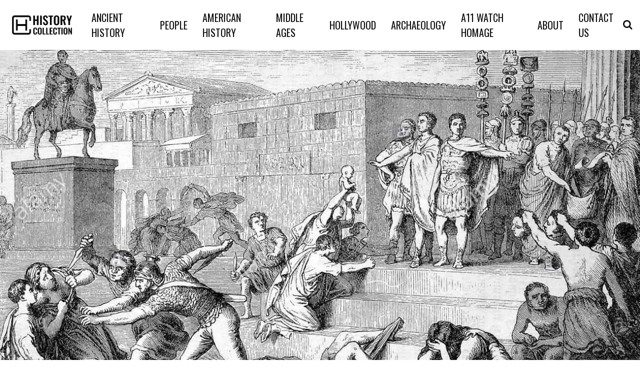

--- FILE ---
content_type: text/html; charset=UTF-8
request_url: https://historycollection.com/life-in-the-roman-army-and-the-realities-of-rome/?utm_source=Facebook&utm_medium=HC5&utm_campaign=23850397203900411&utm_content=23850397204420411_23850397204390411/9/8/10/19/
body_size: 76961
content:
 <!DOCTYPE html>
<!--[if IE 7]>
<html class="ie ie7" lang="en-US">
<![endif]-->
<!--[if IE 8]>
<html class="ie ie8" lang="en-US">
<![endif]-->
<!--[if !(IE 7) & !(IE 8)]><!-->
<html lang="en-US">
<!--<![endif]-->
<head>
	<meta charset="utf-8">
	<meta name="viewport" content="width=device-width, initial-scale=1, shrink-to-fit=no">
	<link rel="icon" type="image/png" href="https://cdn.historycollection.com/wp-content/uploads/2016/06/shutterstock_397568713-300x300.jpg">
    <link rel="preconnect" href="https://fonts.gstatic.com">
	


	<meta name='robots' content='index, follow, max-image-preview:large, max-snippet:-1, max-video-preview:-1' />
        <script>
            window.ads_layout = 2;
        </script>

                <script type="text/javascript">
                var ajaxurl = 'https://historycollection.com/wp-admin/admin-ajax.php?cis=1'; 
        </script>
    <!-- DNS Preconnections for Performance -->
<link rel="preconnect" href="https://fonts.gstatic.com">
<link rel="preconnect" href="https://adservice.google.com">
<link rel="preconnect" href="https://tpc.googlesyndication.com">
<link rel="preconnect" href="https://securepubads.g.doubleclick.net">
<link rel="preconnect" href="https://pagead2.googlesyndication.com">
<link rel="preconnect" href="https://pubads.g.doubleclick.net">
<link rel="preconnect" href="https://www.google-analytics.com">
<link rel="preconnect" href="https://www.googletagservices.com">
<link rel="preconnect" href="https://c.amazon-adsystem.com">
<link rel="preconnect" href="https://aax.amazon-adsystem.com">
<link rel="preconnect" href="https://connect.facebook.net">
<link rel="preconnect" href="https://jk3yfTwHczNirJfKt.ay.delivery">
<link rel="preconnect" href="https://historycollection.com">

<!-- Impact Site Verification -->
<meta name="impact-site-verification" content="bd46cba2-8f9e-4fd2-97e3-030369b052ff">

<!-- Facebook Pixel Noscript -->
<noscript>
    <img height="1" width="1" style="display:none" 
         src="https://www.facebook.com/tr?id=1581007252192655&ev=PageView&noscript=1">
</noscript>

<!-- Ad Management Script -->
<script>
(function() {
    'use strict';
    
    // =============================================================================
    // INITIALIZATION & CONFIGURATION
    // =============================================================================
    
    // Prevent multiple initialization
    if (window.adManagerInit) return;
    window.adManagerInit = true;
    
    // Configuration
    var config = {
        prebidTimeout: 1500,
        cpmMarginPercent: parseInt(window.cpmMarginPercent) || 0
    };
    
    // Browser detection
    var isChrome = /Chrome/.test(navigator.userAgent) && /Google Inc/.test(navigator.vendor);
    var isIOS = /iPad|iPhone|iPod/.test(navigator.userAgent) && !window.MSStream;
    
    // =============================================================================
    // GLOBAL VARIABLES SETUP
    // =============================================================================
    
    // Pixel tracking state
    var pixelState = {
        adsAmountValue: 0,
        lastSentValue: 0,
        eventFired: 0,
        smallEventFired: 0,
        smallEvents: [1, 2, 2.5, 3, 4, 5, 6, 7, 7.5, 8, 9]
    };
    
    // Initialize global pixel variables for compatibility
    window.pixel_ads_amount_value = 0;
    window.pixel_last_sent_value = 0;
    window.pixel_event_fired = 0;
    window.pixel_small_event_fired = 0;
    window.pixel_small_events = [1, 2, 2.5, 3, 4, 5, 6, 7, 7.5, 8, 9];
    window.doneAuctionsWins = window.doneAuctionsWins || [];
    window.PREBID_TIMEOUT = config.prebidTimeout;
    
    // =============================================================================
    // UTILITY FUNCTIONS
    // =============================================================================
    
    function safeLog() {
        if (window.cis_show_logs && console && console.log) {
            console.log.apply(console, arguments);
        }
    }
    
    function waitForDocumentReady(callback) {
        if (document.readyState === "interactive" || document.readyState === "complete") {
            callback();
        } else {
            var checkInterval = setInterval(function() {
                if (document.readyState === "interactive" || document.readyState === "complete") {
                    clearInterval(checkInterval);
                    callback();
                }
            }, 20);
        }
    }
    
    // =============================================================================
    // ANALYTICS SETUP
    // =============================================================================
    
    function setupAnalytics() {
        window.assertiveQueue = window.assertiveQueue || [];
        window.assertiveQueue.push(function() {
            if (window.assertive && window.assertive.analytics && window.assertive.analytics.custom) {
                window.assertive.analytics.custom.custom_6 = "AY_wrapper";
                window.assertive.analytics.custom.custom_4 = 'Layout_' + (window.ads_layout || 'unknown');
            }
        });
    }
    
    // =============================================================================
    // SCRIPT LOADING FUNCTIONS
    // =============================================================================
    
    function loadAYWrapper() {
        var script = document.createElement("script");
        script.src = "https://jk3yfTwHczNirJfKt.ay.delivery/manager/jk3yfTwHczNirJfKt";
        script.referrerPolicy = "no-referrer-when-downgrade";
        document.head.appendChild(script);
    }
    
    function loadP1Script() {
        var script = document.createElement("script");
        script.id = "script_p1";
        script.src = "https://cdn.historycollection.com/wp-content/uploads/2024/03/p1.js";
        document.head.appendChild(script);
    }
    
    // =============================================================================
    // FACEBOOK PIXEL TRACKING FUNCTIONS
    // =============================================================================
    
    function sendCustomEvent(eventName, data) {
        if (typeof fbq !== "undefined") {
            fbq("trackCustom", eventName, data);
        }
        if (typeof cis_send_custom_event !== "undefined") {
            cis_send_custom_event(eventName, data);
        }
    }
    
    function processSmallEvents() {
        for (var i = 0; i < pixelState.smallEvents.length; i++) {
            var threshold = pixelState.smallEvents[i];
            if (pixelState.smallEventFired <= i && pixelState.adsAmountValue > threshold) {
                pixelState.smallEventFired++;
                window.pixel_small_event_fired = pixelState.smallEventFired;
                
                var eventName = (threshold / 10) + "R" + (window.site_prefix || '');
                sendCustomEvent(eventName, {
                    currency: "USD",
                    value: threshold
                });
            }
        }
    }
    
    function processIncrementalEvents() {
        while (pixelState.adsAmountValue > 10 && 
               pixelState.adsAmountValue < 310 && 
               pixelState.adsAmountValue > pixelState.lastSentValue + 10) {
            
            pixelState.lastSentValue += 10;
            window.pixel_last_sent_value = pixelState.lastSentValue;
            
            var eventName = (pixelState.lastSentValue / 10) + "R" + (window.site_prefix || '');
            sendCustomEvent(eventName, {
                currency: "USD",
                value: pixelState.lastSentValue
            });
        }
    }
    
    function processMilestoneEvents() {
        var milestones = [
            {threshold: 30, event: "HC_30"},
            {threshold: 50, event: "HC_50"},
            {threshold: 80, event: "HC_80"},
            {threshold: 100, event: "HC_100"}
        ];
        
        for (var i = 0; i < milestones.length; i++) {
            var milestone = milestones[i];
            if (pixelState.adsAmountValue > milestone.threshold && pixelState.eventFired === i) {
                pixelState.eventFired++;
                window.pixel_event_fired = pixelState.eventFired;
                
                sendCustomEvent(milestone.event, {
                    currency: "USD",
                    value: pixelState.adsAmountValue
                });
            }
        }
    }
    
    function sendPurchaseAggregatedValue(winnerCPM) {
        pixelState.adsAmountValue += winnerCPM;
        window.pixel_ads_amount_value = pixelState.adsAmountValue;
        
        if (typeof fbq === "undefined") return;
        
        processSmallEvents();
        processIncrementalEvents();
        processMilestoneEvents();
    }
    
    // =============================================================================
    // REVENUE EVENT HANDLERS
    // =============================================================================
    
    function handlePredictedRevenue(event) {
        var data = event.data;
        if (!data || !data.predictedRevenueCPM) return;
        
        var winnerCPM = data.predictedRevenueCPM.impression;
        if (winnerCPM === 0) return;
        
        safeLog("assertive_predictedRevenue", winnerCPM);
        
        // Update aggregated revenue tracking
        sendPurchaseAggregatedValue(winnerCPM);
        
        // Apply margin if configured
        if (config.cpmMarginPercent > 0) {
            winnerCPM = winnerCPM - (winnerCPM * config.cpmMarginPercent) / 100;
        }
        if (winnerCPM < 0) return;
        
        // Prepare Facebook pixel data
        var fbPixelData = {
            value: winnerCPM,
            currency: "USD",
            content_ids: window.location.href.split("/")[3] || '',
            content_type: "Product",
            bidder: "Google",
            adUnit: (data.meta && data.meta.slotId) || ''
        };
        
        // Determine auction winner and platform
        var biddingPlatformId = 3; // Default: Google
        var winner = "Google";
        
        if (data.meta && data.meta.dfpResponseInformation) {
            var advertiserId = data.meta.dfpResponseInformation.advertiserId;
            if (advertiserId === 4566943199) {
                biddingPlatformId = 1; // Prebid
                winner = (data.meta.highestBid && data.meta.highestBid.bidderCode) || winner;
            } else if (advertiserId === 4726541655) {
                biddingPlatformId = 2; // Amazon
                winner = "amazon";
            }
        }
        
        // Report win data
        var winData = {
            biddingPlatformId: biddingPlatformId,
            partnerAuctionId: (data.meta && data.meta.auctionId) || '',
            bidderCode: winner,
            prebidAuctionId: (data.meta && data.meta.auctionId) || '',
            cpm: winnerCPM,
            currency: "USD",
            originalCpm: winnerCPM,
            originalCurrency: "USD",
            status: "rendered",
            placementId: (data.meta && data.meta.slotId) || ''
        };
        
        // Report to IntentIQ (exclude Chrome)
        if (!isChrome && typeof intentIq_612283370 !== "undefined" && intentIq_612283370.reportExternalWin) {
            intentIq_612283370.reportExternalWin(winData);
        }
        
        // Send Facebook pixel purchase event
        if (typeof fbq !== "undefined") {
            fbq("track", "Purchase", fbPixelData);
        }
        
        // Update IntentIQ analytics
        if (typeof intentIq_612283370 !== "undefined" && intentIq_612283370.intentIqConfig) {
            var testGroup = intentIq_612283370.intentIqConfig.abTesting && 
                           intentIq_612283370.intentIqConfig.abTesting.currentTestGroup;
            
            if (window.assertive && window.assertive.analytics && window.assertive.analytics.custom) {
                window.assertive.analytics.custom.custom_8 = testGroup === "A" ? "IIQ_Enabled" : "IIQ_Disabled";
            }
            
            if (testGroup === "A") {
                window.iiqCallbackMethod_init = true;
            }
        }
    }
    
    function handleLogImpression(event) {
        var payload = event.data && event.data.payload;
        if (!payload) return;
        
        var mediaType = (payload.highestBid && payload.highestBid.mediaType) || "banner";
        
        if (payload.unfilled || payload.sourceInternal !== "gpt") return;
        
        // Apply iOS revenue bias for banner ads
        if (mediaType === "banner" && isIOS) {
            payload.revenueBias = 0.975;
        }
    }
    
    // =============================================================================
    // EVENT LISTENERS SETUP
    // =============================================================================
    
    function setupEventListeners() {
        window.addEventListener("assertive_predictedRevenue", handlePredictedRevenue, false);
        window.addEventListener("assertive_logImpression", handleLogImpression, false);
    }
    
    // =============================================================================
    // MAIN INITIALIZATION
    // =============================================================================
    
    function initialize() {
        // Setup analytics tracking
        setupAnalytics();
        
        // Load essential scripts
        loadAYWrapper();
        loadP1Script();
        
        // Setup event listeners
        setupEventListeners();
        
        safeLog('AdManager initialized successfully');
    }
    
    // Start initialization when document is ready
    waitForDocumentReady(initialize);
    
})();
</script>     <script>
            // Register the service worker
            if ('serviceWorker' in navigator) {
            	navigator.serviceWorker.register('/service-worker.js').then(function(registration) {
                // Registration was successful
                console.log('ServiceWorker registration successful with scope: ', registration.scope);
            }).catch(function(err) {
                // registration failed :(
                	console.log('ServiceWorker registration failed: ', err);
                });
            }
    </script>
    
	<!-- This site is optimized with the Yoast SEO plugin v26.8 - https://yoast.com/product/yoast-seo-wordpress/ -->
	<title>Life in the Roman Army and the Realities of Rome</title>
	<meta name="description" content="Roman legions evolved over the centuries from spear armed phalanxes to sword wielding units. Find out about that and other Roman facts" />
	<link rel="canonical" href="https://historycollection.com/life-in-the-roman-army-and-the-realities-of-rome/?utm_source=Facebook&utm_medium=HC5&utm_campaign=23850397203900411&utm_content=23850397204420411_23850397204390411/" />
	<link rel="next" href="https://historycollection.com/life-in-the-roman-army-and-the-realities-of-rome/2/?utm_source=Facebook&utm_medium=HC5&utm_campaign=23850397203900411&utm_content=23850397204420411_23850397204390411/" />
	<meta property="og:locale" content="en_US" />
	<meta property="og:type" content="article" />
	<meta property="og:title" content="Life in the Roman Army and the Realities of Rome" />
	<meta property="og:description" content="Roman legions evolved over the centuries from spear armed phalanxes to sword wielding units. Find out about that and other Roman facts" />
	<meta property="og:url" content="https://historycollection.com/life-in-the-roman-army-and-the-realities-of-rome/?utm_source=Facebook&amp;utm_medium=HC5&amp;utm_campaign=23850397203900411&amp;utm_content=23850397204420411_23850397204390411/" />
	<meta property="og:site_name" content="History Collection" />
	<meta property="article:published_time" content="2021-11-19T20:11:44+00:00" />
	<meta property="article:modified_time" content="2024-04-10T19:05:32+00:00" />
	<meta property="og:image" content="https://cdn.historycollection.com/wp-content/uploads/2021/11/14-octavius-and-mark-antony-overseeing-the-proscription-of-the-optimates-in-43-bc.-alamy.jpg" />
	<meta property="og:image:width" content="1300" />
	<meta property="og:image:height" content="855" />
	<meta property="og:image:type" content="image/jpeg" />
	<meta name="author" content="Khalid Elhassan" />
	<meta name="twitter:card" content="summary_large_image" />
	<meta name="twitter:creator" content="@kelhassan" />
	<meta name="twitter:label1" content="Written by" />
	<meta name="twitter:data1" content="Khalid Elhassan" />
	<meta name="twitter:label2" content="Est. reading time" />
	<meta name="twitter:data2" content="37 minutes" />
	<script type="application/ld+json" class="yoast-schema-graph">{"@context":"https://schema.org","@graph":[{"@type":"Article","@id":"https://historycollection.com/life-in-the-roman-army-and-the-realities-of-rome/?utm_source=Facebook&utm_medium=HC5&utm_campaign=23850397203900411&utm_content=23850397204420411_23850397204390411/#article","isPartOf":{"@id":"https://historycollection.com/life-in-the-roman-army-and-the-realities-of-rome/?utm_source=Facebook&utm_medium=HC5&utm_campaign=23850397203900411&utm_content=23850397204420411_23850397204390411/"},"author":{"name":"Khalid Elhassan","@id":"https://historycollection.com/#/schema/person/733291d43f24ebe2f85842aeb463681a"},"headline":"Life in the Roman Army and the Realities of Rome","datePublished":"2021-11-19T20:11:44+00:00","dateModified":"2024-04-10T19:05:32+00:00","mainEntityOfPage":{"@id":"https://historycollection.com/life-in-the-roman-army-and-the-realities-of-rome/?utm_source=Facebook&utm_medium=HC5&utm_campaign=23850397203900411&utm_content=23850397204420411_23850397204390411/"},"wordCount":7375,"commentCount":0,"publisher":{"@id":"https://historycollection.com/#organization"},"image":{"@id":"https://historycollection.com/life-in-the-roman-army-and-the-realities-of-rome/?utm_source=Facebook&utm_medium=HC5&utm_campaign=23850397203900411&utm_content=23850397204420411_23850397204390411/#primaryimage"},"thumbnailUrl":"https://cdn.historycollection.com/wp-content/uploads/2021/11/14-octavius-and-mark-antony-overseeing-the-proscription-of-the-optimates-in-43-bc.-alamy.jpg","keywords":["ancient history","Assassination","Augustus","Brutus","Cicero","dictator","Gaius Gracchus","Gaius Marius","Gracchi Brothers","History","Italy","Julius Caesar","Legionary","Lucius Junius Brutus","Marcus Junius Brutus","Marian Reforms","military","Nola","Octavian","Optimates","Poena Cullei","politics","Populares","Roman Dictator","Roman Empire","Roman History","Roman Legion","Roman Republic","Rome","Samnite Wars","Social War","Sulla","Tiberius Gracchus","War"],"articleSection":["Ancient History","People","Politics","Strange History","Warfare History"],"inLanguage":"en-US","potentialAction":[{"@type":"CommentAction","name":"Comment","target":["https://historycollection.com/life-in-the-roman-army-and-the-realities-of-rome/?utm_source=Facebook&utm_medium=HC5&utm_campaign=23850397203900411&utm_content=23850397204420411_23850397204390411/#respond"]}]},{"@type":"WebPage","@id":"https://historycollection.com/life-in-the-roman-army-and-the-realities-of-rome/?utm_source=Facebook&utm_medium=HC5&utm_campaign=23850397203900411&utm_content=23850397204420411_23850397204390411/","url":"https://historycollection.com/life-in-the-roman-army-and-the-realities-of-rome/?utm_source=Facebook&utm_medium=HC5&utm_campaign=23850397203900411&utm_content=23850397204420411_23850397204390411/","name":"Life in the Roman Army and the Realities of Rome","isPartOf":{"@id":"https://historycollection.com/#website"},"primaryImageOfPage":{"@id":"https://historycollection.com/life-in-the-roman-army-and-the-realities-of-rome/?utm_source=Facebook&utm_medium=HC5&utm_campaign=23850397203900411&utm_content=23850397204420411_23850397204390411/#primaryimage"},"image":{"@id":"https://historycollection.com/life-in-the-roman-army-and-the-realities-of-rome/?utm_source=Facebook&utm_medium=HC5&utm_campaign=23850397203900411&utm_content=23850397204420411_23850397204390411/#primaryimage"},"thumbnailUrl":"https://cdn.historycollection.com/wp-content/uploads/2021/11/14-octavius-and-mark-antony-overseeing-the-proscription-of-the-optimates-in-43-bc.-alamy.jpg","datePublished":"2021-11-19T20:11:44+00:00","dateModified":"2024-04-10T19:05:32+00:00","description":"Roman legions evolved over the centuries from spear armed phalanxes to sword wielding units. Find out about that and other Roman facts","inLanguage":"en-US","potentialAction":[{"@type":"ReadAction","target":["https://historycollection.com/life-in-the-roman-army-and-the-realities-of-rome/?utm_source=Facebook&utm_medium=HC5&utm_campaign=23850397203900411&utm_content=23850397204420411_23850397204390411/"]}]},{"@type":"ImageObject","inLanguage":"en-US","@id":"https://historycollection.com/life-in-the-roman-army-and-the-realities-of-rome/?utm_source=Facebook&utm_medium=HC5&utm_campaign=23850397203900411&utm_content=23850397204420411_23850397204390411/#primaryimage","url":"https://cdn.historycollection.com/wp-content/uploads/2021/11/14-octavius-and-mark-antony-overseeing-the-proscription-of-the-optimates-in-43-bc.-alamy.jpg","contentUrl":"https://cdn.historycollection.com/wp-content/uploads/2021/11/14-octavius-and-mark-antony-overseeing-the-proscription-of-the-optimates-in-43-bc.-alamy.jpg","width":1300,"height":855,"caption":"Octavian and Mark Antony oversee the proscription of the optimates in 43 BC. Alamy"},{"@type":"WebSite","@id":"https://historycollection.com/#website","url":"https://historycollection.com/","name":"History Collection","description":"Covering History&#039;s Untold Stories","publisher":{"@id":"https://historycollection.com/#organization"},"potentialAction":[{"@type":"SearchAction","target":{"@type":"EntryPoint","urlTemplate":"https://historycollection.com/?s={search_term_string}"},"query-input":{"@type":"PropertyValueSpecification","valueRequired":true,"valueName":"search_term_string"}}],"inLanguage":"en-US"},{"@type":"Organization","@id":"https://historycollection.com/#organization","name":"History Collection","url":"https://historycollection.com/","logo":{"@type":"ImageObject","inLanguage":"en-US","@id":"https://historycollection.com/#/schema/logo/image/","url":"https://cdn.historycollection.com/wp-content/uploads/2026/01/1769002983_article_ai_69708d8a0c7f9.jpg","contentUrl":"https://cdn.historycollection.com/wp-content/uploads/2026/01/1769002983_article_ai_69708d8a0c7f9.jpg","width":1920,"height":1080,"caption":"History Collection"},"image":{"@id":"https://historycollection.com/#/schema/logo/image/"}},{"@type":"Person","@id":"https://historycollection.com/#/schema/person/733291d43f24ebe2f85842aeb463681a","name":"Khalid Elhassan","image":{"@type":"ImageObject","inLanguage":"en-US","@id":"https://historycollection.com/#/schema/person/image/","url":"https://secure.gravatar.com/avatar/b0a85e4d4d08fa7f1cb9e1847f9e77683dd7e047c5a7a740646f625122d38a70?s=96&d=mm&r=g","contentUrl":"https://secure.gravatar.com/avatar/b0a85e4d4d08fa7f1cb9e1847f9e77683dd7e047c5a7a740646f625122d38a70?s=96&d=mm&r=g","caption":"Khalid Elhassan"},"description":"A lifelong history buff, I developed a particular passion for WW2 history as a child, when I spent hours listening to my grandfather, enraptured, as he recounted his wartime experiences in the British East African Campaign and with the British 8th Army in North Africa. I graduated with a history BA from George Mason University, then went on to get a JD from the University of Virginia School of Law. After lawyering for a decade, I moved to sunny Rio de Janeiro and a less demanding career, opening a tourism agency in Copacabana. A big chunk of my free time is spent blogging (you can follow me on Quora https://www.quora.com/profile/Khalid-Elhassan ) or freelance writing, mostly about my favorite subject, history.","sameAs":["https://x.com/kelhassan"],"url":"https://historycollection.com/author/kelhassan/"}]}</script>
	<!-- / Yoast SEO plugin. -->


<link rel="alternate" type="application/rss+xml" title="History Collection &raquo; Feed" href="https://historycollection.com/feed/" />
<link rel="alternate" type="application/rss+xml" title="History Collection &raquo; Comments Feed" href="https://historycollection.com/comments/feed/" />
<link rel="alternate" title="oEmbed (JSON)" type="application/json+oembed" href="https://historycollection.com/wp-json/oembed/1.0/embed?url=https%3A%2F%2Fhistorycollection.com%2Flife-in-the-roman-army-and-the-realities-of-rome%2F%3Futm_source%3DFacebook%26utm_medium%3DHC5%26utm_campaign%3D23850397203900411%26utm_content%3D23850397204420411_23850397204390411%2F9%2F8%2F10%2F19%2F" />
<link rel="alternate" title="oEmbed (XML)" type="text/xml+oembed" href="https://historycollection.com/wp-json/oembed/1.0/embed?url=https%3A%2F%2Fhistorycollection.com%2Flife-in-the-roman-army-and-the-realities-of-rome%2F%3Futm_source%3DFacebook%26utm_medium%3DHC5%26utm_campaign%3D23850397203900411%26utm_content%3D23850397204420411_23850397204390411%2F9%2F8%2F10%2F19%2F&#038;format=xml" />
<style id='wp-img-auto-sizes-contain-inline-css' type='text/css'>
img:is([sizes=auto i],[sizes^="auto," i]){contain-intrinsic-size:3000px 1500px}
/*# sourceURL=wp-img-auto-sizes-contain-inline-css */
</style>
<style id='classic-theme-styles-inline-css' type='text/css'>
/*! This file is auto-generated */
.wp-block-button__link{color:#fff;background-color:#32373c;border-radius:9999px;box-shadow:none;text-decoration:none;padding:calc(.667em + 2px) calc(1.333em + 2px);font-size:1.125em}.wp-block-file__button{background:#32373c;color:#fff;text-decoration:none}
/*# sourceURL=/wp-includes/css/classic-themes.min.css */
</style>
<style>/*!
 * Bootstrap Grid v4.1.3 (https://getbootstrap.com/)
 * Copyright 2011-2018 The Bootstrap Authors
 * Copyright 2011-2018 Twitter, Inc.
 * Licensed under MIT (https://github.com/twbs/bootstrap/blob/master/LICENSE)
 */
.container, .container-fluid {
    padding-right: 15px;
    padding-left: 15px;
    margin-right: auto;
    margin-left: auto;
    width: 100%
}

@-ms-viewport {
    width: device-width
}

html {
    box-sizing: border-box;
    -ms-overflow-style: scrollbar
}

*, ::after, ::before {
    box-sizing: inherit
}

@media (min-width: 576px) {
    .container {
        max-width: 100%
    }
}

@media (min-width: 768px) {
    .container {
        max-width: 100%
    }
}

@media (min-width: 992px) {
    .container {
        max-width: 100%
    }
}

@media (min-width: 1200px) {
    .container {
        max-width: 1440px
    }
}

.row {
    display: flex;
    display: -ms-flexbox;
    display: -webkit-flex;
    -webkit-flex-wrap: wrap;
    -ms-flex-wrap: wrap;
    flex-wrap: wrap;
    margin-right: -15px;
    margin-left: -15px
}

.no-gutters {
    margin-right: 0;
    margin-left: 0
}

.no-gutters > .col, .no-gutters > [class*=col-] {
    padding-right: 0;
    padding-left: 0
}

.col, .col-1, .col-10, .col-11, .col-12, .col-2, .col-3, .col-4, .col-5, .col-6, .col-7, .col-8, .col-9, .col-auto, .col-lg, .col-lg-1, .col-lg-10, .col-lg-11, .col-lg-12, .col-lg-2, .col-lg-3, .col-lg-4, .col-lg-5, .col-lg-6, .col-lg-7, .col-lg-8, .col-lg-9, .col-lg-auto, .col-md, .col-md-1, .col-md-10, .col-md-11, .col-md-12, .col-md-2, .col-md-3, .col-md-4, .col-md-5, .col-md-6, .col-md-7, .col-md-8, .col-md-9, .col-md-auto, .col-sm, .col-sm-1, .col-sm-10, .col-sm-11, .col-sm-12, .col-sm-2, .col-sm-3, .col-sm-4, .col-sm-5, .col-sm-6, .col-sm-7, .col-sm-8, .col-sm-9, .col-sm-auto, .col-xl, .col-xl-1, .col-xl-10, .col-xl-11, .col-xl-12, .col-xl-2, .col-xl-3, .col-xl-4, .col-xl-5, .col-xl-6, .col-xl-7, .col-xl-8, .col-xl-9, .col-xl-auto {
    position: relative;
    width: 100%;
    min-height: 1px;
    padding-right: 15px;
    padding-left: 15px
}

.col {
    flex-basis: 0;
    flex-grow: 1;
    max-width: 100%
}

.col-auto {
    flex: 0 0 auto;
    width: auto;
    max-width: none
}

.col-1 {
    flex: 0 0 8.3333333333%;
    -webkit-flex: 0 0 8.3333333333%;
    max-width: 8.3333333333%
}

.col-2 {
    flex: 0 0 16.6666666667%;
    -webkit-flex: 0 0 16.6666666667%;
    max-width: 16.6666666667%
}

.col-3 {
    flex: 0 0 25%;
    -webkit-flex: 0 0 25%;
    max-width: 25%
}

.col-4 {
    flex: 0 0 33.3333333333%;
    -webkit-flex: 0 0 33.3333333333%;
    max-width: 33.3333333333%
}

.col-5 {
    flex: 0 0 41.6666666667%;
    -webkit-flex: 0 0 41.6666666667%;
    max-width: 41.6666666667%
}

.col-6 {
    flex: 0 0 50%;
    -webkit-flex: 0 0 50%;
    max-width: 50%
}

.col-7 {
    flex: 0 0 58.3333333333%;
    -webkit-flex: 0 0 58.3333333333%;
    max-width: 58.3333333333%
}

.col-8 {
    flex: 0 0 66.6666666667%;
    -webkit-flex: 0 0 66.6666666667%;
    max-width: 66.6666666667%
}

.col-9 {
    flex: 0 0 75%;
    -webkit-flex: 0 0 75%;
    max-width: 75%
}

.col-10 {
    flex: 0 0 83.3333333333%;
    -webkit-flex: 0 0 83.3333333333%;
    max-width: 83.3333333333%
}

.col-11 {
    flex: 0 0 91.6666666667%;
    -webkit-flex: 0 0 91.6666666667%;
    max-width: 91.6666666667%
}

.col-12 {
    flex: 0 0 100%;
    -webkit-flex: 0 0 100%;
    max-width: 100%
}

.order-first {
    order: -1;
    -webkit-order: -1;
}

.order-last {
    order: 13
}

.order-0 {
    order: 0
}

.order-1 {
    order: 1
}

.order-2 {
    order: 2
}

.order-3 {
    order: 3
}

.order-4 {
    order: 4
}

.order-5 {
    order: 5
}

.order-6 {
    order: 6
}

.order-7 {
    order: 7
}

.order-8 {
    order: 8
}

.order-9 {
    order: 9
}

.order-10 {
    order: 10
}

.order-11 {
    order: 11
}

.order-12 {
    order: 12
}

.offset-1 {
    margin-left: 8.3333333333%
}

.offset-2 {
    margin-left: 16.6666666667%
}

.offset-3 {
    margin-left: 25%
}

.offset-4 {
    margin-left: 33.3333333333%
}

.offset-5 {
    margin-left: 41.6666666667%
}

.offset-6 {
    margin-left: 50%
}

.offset-7 {
    margin-left: 58.3333333333%
}

.offset-8 {
    margin-left: 66.6666666667%
}

.offset-9 {
    margin-left: 75%
}

.offset-10 {
    margin-left: 83.3333333333%
}

.offset-11 {
    margin-left: 91.6666666667%
}

@media (min-width: 576px) {
    .col-sm {
        flex-basis: 0;
        flex-grow: 1;
        max-width: 100%
    }

    .col-sm-auto {
        flex: 0 0 auto;
        -webkit-flex: 0 0 auto;
        width: auto;
        max-width: none
    }

    .col-sm-1 {
        flex: 0 0 8.3333333333%;
        -webkit-flex: 0 0 8.3333333333%;
        max-width: 8.3333333333%
    }

    .col-sm-2 {
        flex: 0 0 16.6666666667%;
        -webkit-flex: 0 0 16.6666666667%;
        max-width: 16.6666666667%
    }

    .col-sm-3 {
        flex: 0 0 25%;
        -webkit-flex: 0 0 25%;
        max-width: 25%
    }

    .col-sm-4 {
        flex: 0 0 33.3333333333%;
        -webkit-flex: 0 0 33.3333333333%;
        max-width: 33.3333333333%
    }

    .col-sm-5 {
        flex: 0 0 41.6666666667%;
        -webkit-flex: 0 0 41.6666666667%;
        max-width: 41.6666666667%
    }

    .col-sm-6 {
        flex: 0 0 50%;
        -webkit-flex: 0 0 50%;
        max-width: 50%
    }

    .col-sm-7 {
        flex: 0 0 58.3333333333%;
        -webkit-flex: 0 0 58.3333333333%;
        max-width: 58.3333333333%
    }

    .col-sm-8 {
        flex: 0 0 66.6666666667%;
        -webkit-flex: 0 0 66.6666666667%;
        max-width: 66.6666666667%
    }

    .col-sm-9 {
        flex: 0 0 75%;
        -webkit-flex: 0 0 75%;
        max-width: 75%
    }

    .col-sm-10 {
        flex: 0 0 83.3333333333%;
        -webkit-flex: 0 0 83.3333333333%;
        max-width: 83.3333333333%
    }

    .col-sm-11 {
        flex: 0 0 91.6666666667%;
        -webkit-flex: 0 0 91.6666666667%;
        max-width: 91.6666666667%
    }

    .col-sm-12 {
        flex: 0 0 100%;
        -webkit-flex: 0 0 100%;
        max-width: 100%
    }

    .order-sm-first {
        order: -1
    }

    .order-sm-last {
        order: 13
    }

    .order-sm-0 {
        order: 0
    }

    .order-sm-1 {
        order: 1
    }

    .order-sm-2 {
        order: 2
    }

    .order-sm-3 {
        order: 3
    }

    .order-sm-4 {
        order: 4
    }

    .order-sm-5 {
        order: 5
    }

    .order-sm-6 {
        order: 6
    }

    .order-sm-7 {
        order: 7
    }

    .order-sm-8 {
        order: 8
    }

    .order-sm-9 {
        order: 9
    }

    .order-sm-10 {
        order: 10
    }

    .order-sm-11 {
        order: 11
    }

    .order-sm-12 {
        order: 12
    }

    .offset-sm-0 {
        margin-left: 0
    }

    .offset-sm-1 {
        margin-left: 8.3333333333%
    }

    .offset-sm-2 {
        margin-left: 16.6666666667%
    }

    .offset-sm-3 {
        margin-left: 25%
    }

    .offset-sm-4 {
        margin-left: 33.3333333333%
    }

    .offset-sm-5 {
        margin-left: 41.6666666667%
    }

    .offset-sm-6 {
        margin-left: 50%
    }

    .offset-sm-7 {
        margin-left: 58.3333333333%
    }

    .offset-sm-8 {
        margin-left: 66.6666666667%
    }

    .offset-sm-9 {
        margin-left: 75%
    }

    .offset-sm-10 {
        margin-left: 83.3333333333%
    }

    .offset-sm-11 {
        margin-left: 91.6666666667%
    }
}

@media (min-width: 768px) {
    .col-md {
        flex-basis: 0;
        -webkit-flex-basis: 0;
        flex-grow: 1;
        -webkit-flex-grow: 1;
        max-width: 100%;
    }

    .col-md-auto {
        flex: 0 0 auto;
        -webkit-flex: 0 0 auto;
        width: auto;
        max-width: none
    }

    .col-md-1 {
        flex: 0 0 8.3333333333%;
        -webkit-flex: 0 0 8.3333333333%;
        max-width: 8.3333333333%
    }

    .col-md-2 {
        flex: 0 0 16.6666666667%;
        -webkit-flex: 0 0 16.6666666667%;
        max-width: 16.6666666667%
    }

    .col-md-3 {
        flex: 0 0 25%;
        -webkit-flex: 0 0 25%;
        max-width: 25%
    }

    .col-md-4 {
        flex: 0 0 33.3333333333%;
        -webkit-flex: 0 0 33.3333333333%;
        max-width: 33.3333333333%
    }

    .col-md-5 {
        flex: 0 0 41.6666666667%;
        -webkit-flex: 0 0 41.6666666667%;
        max-width: 41.6666666667%
    }

    .col-md-6 {
        flex: 0 0 50%;
        -webkit-flex: 0 0 50%;
        max-width: 50%
    }

    .col-md-7 {
        flex: 0 0 58.3333333333%;
        -webkit-flex: 0 0 58.3333333333%;
        max-width: 58.3333333333%
    }

    .col-md-8 {
        flex: 0 0 66.6666666667%;
        -webkit-flex: 0 0 66.6666666667%;
        max-width: 66.6666666667%
    }

    .col-md-9 {
        flex: 0 0 75%;
        -webkit-flex: 0 0 75%;
        max-width: 75%
    }

    .col-md-10 {
        flex: 0 0 83.3333333333%;
        -webkit-flex: 0 0 83.3333333333%;
        max-width: 83.3333333333%
    }

    .col-md-11 {
        flex: 0 0 91.6666666667%;
        -webkit-flex: 0 0 91.6666666667%;
        max-width: 91.6666666667%
    }

    .col-md-12 {
        flex: 0 0 100%;
        -webkit-flex: 0 0 100%;
        max-width: 100%
    }

    .order-md-first {
        order: -1
    }

    .order-md-last {
        order: 13
    }

    .order-md-0 {
        order: 0
    }

    .order-md-1 {
        order: 1
    }

    .order-md-2 {
        order: 2
    }

    .order-md-3 {
        order: 3
    }

    .order-md-4 {
        order: 4
    }

    .order-md-5 {
        order: 5
    }

    .order-md-6 {
        order: 6
    }

    .order-md-7 {
        order: 7
    }

    .order-md-8 {
        order: 8
    }

    .order-md-9 {
        order: 9
    }

    .order-md-10 {
        order: 10
    }

    .order-md-11 {
        order: 11
    }

    .order-md-12 {
        order: 12
    }

    .offset-md-0 {
        margin-left: 0
    }

    .offset-md-1 {
        margin-left: 8.3333333333%
    }

    .offset-md-2 {
        margin-left: 16.6666666667%
    }

    .offset-md-3 {
        margin-left: 25%
    }

    .offset-md-4 {
        margin-left: 33.3333333333%
    }

    .offset-md-5 {
        margin-left: 41.6666666667%
    }

    .offset-md-6 {
        margin-left: 50%
    }

    .offset-md-7 {
        margin-left: 58.3333333333%
    }

    .offset-md-8 {
        margin-left: 66.6666666667%
    }

    .offset-md-9 {
        margin-left: 75%
    }

    .offset-md-10 {
        margin-left: 83.3333333333%
    }

    .offset-md-11 {
        margin-left: 91.6666666667%
    }
}

@media (min-width: 992px) {
    .col-lg {
        flex-basis: 0;
        -webkit-flex-basis: 0;
        flex-grow: 1;
        -webkit-flex-grow: 1;
        max-width: 100%
    }

    .col-lg-auto {
        flex: 0 0 auto;
        -webkit-flex: 0 0 auto;
        width: auto;
        max-width: none
    }

    .col-lg-1 {
        flex: 0 0 8.3333333333%;
        -webkit-flex: 0 0 8.3333333333%;
        max-width: 8.3333333333%
    }

    .col-lg-2 {
        flex: 0 0 16.6666666667%;
        -webkit-flex: 0 0 16.6666666667%;
        max-width: 16.6666666667%
    }

    .col-lg-3 {
        flex: 0 0 25%;
        -webkit-flex: 0 0 25%;
        max-width: 25%
    }

    .col-lg-4 {
        flex: 0 0 33.3333333333%;
        -webkit-flex: 0 0 33.3333333333%;
        max-width: 33.3333333333%
    }

    .col-lg-5 {
        flex: 0 0 41.6666666667%;
        -webkit-flex: 0 0 41.6666666667%;
        max-width: 41.6666666667%
    }

    .col-lg-6 {
        flex: 0 0 50%;
        -webkit-flex: 0 0 50%;
        max-width: 50%
    }

    .col-lg-7 {
        flex: 0 0 58.3333333333%;
        -webkit-flex: 0 0 58.3333333333%;
        max-width: 58.3333333333%
    }

    .col-lg-8 {
        flex: 0 0 66.6666666667%;
        -webkit-flex: 0 0 66.6666666667%;
        max-width: 66.6666666667%
    }

    .col-lg-9 {
        flex: 0 0 75%;
        -webkit-flex: 0 0 75%;
        max-width: 75%
    }

    .col-lg-10 {
        flex: 0 0 83.3333333333%;
        -webkit-flex: 0 0 83.3333333333%;
        max-width: 83.3333333333%
    }

    .col-lg-11 {
        flex: 0 0 91.6666666667%;
        -webkit-flex: 0 0 91.6666666667%;
        max-width: 91.6666666667%
    }

    .col-lg-12 {
        flex: 0 0 100%;
        -webkit-flex: 0 0 100%;
        max-width: 100%
    }

    .order-lg-first {
        order: -1
    }

    .order-lg-last {
        order: 13
    }

    .order-lg-0 {
        order: 0
    }

    .order-lg-1 {
        order: 1
    }

    .order-lg-2 {
        order: 2
    }

    .order-lg-3 {
        order: 3
    }

    .order-lg-4 {
        order: 4
    }

    .order-lg-5 {
        order: 5
    }

    .order-lg-6 {
        order: 6
    }

    .order-lg-7 {
        order: 7
    }

    .order-lg-8 {
        order: 8
    }

    .order-lg-9 {
        order: 9
    }

    .order-lg-10 {
        order: 10
    }

    .order-lg-11 {
        order: 11
    }

    .order-lg-12 {
        order: 12
    }

    .offset-lg-0 {
        margin-left: 0
    }

    .offset-lg-1 {
        margin-left: 8.3333333333%
    }

    .offset-lg-2 {
        margin-left: 16.6666666667%
    }

    .offset-lg-3 {
        margin-left: 25%
    }

    .offset-lg-4 {
        margin-left: 33.3333333333%
    }

    .offset-lg-5 {
        margin-left: 41.6666666667%
    }

    .offset-lg-6 {
        margin-left: 50%
    }

    .offset-lg-7 {
        margin-left: 58.3333333333%
    }

    .offset-lg-8 {
        margin-left: 66.6666666667%
    }

    .offset-lg-9 {
        margin-left: 75%
    }

    .offset-lg-10 {
        margin-left: 83.3333333333%
    }

    .offset-lg-11 {
        margin-left: 91.6666666667%
    }
}

@media (min-width: 1200px) {
    .col-xl {
        flex-basis: 0;
        -webkit-flex-basis: 0;
        -webkit-flex-grow: 1;
        flex-grow: 1;
        max-width: 100%
    }

    .col-xl-auto {
        flex: 0 0 auto;
        -webkit-flex: 0 0 auto;
        width: auto;
        max-width: none
    }

    .col-xl-1 {
        flex: 0 0 8.3333333333%;
        -webkit-flex: 0 0 8.3333333333%;
        max-width: 8.3333333333%
    }

    .col-xl-2 {
        flex: 0 0 16.6666666667%;
        -webkit-flex: 0 0 16.6666666667%;
        max-width: 16.6666666667%
    }

    .col-xl-3 {
        flex: 0 0 25%;
        -webkit-flex: 0 0 25%;
        max-width: 25%
    }

    .col-xl-4 {
        flex: 0 0 33.3333333333%;
        -webkit-flex: 0 0 33.3333333333%;
        max-width: 33.3333333333%
    }

    .col-xl-5 {
        flex: 0 0 41.6666666667%;
        -webkit-flex: 0 0 41.6666666667%;
        max-width: 41.6666666667%
    }

    .col-xl-6 {
        flex: 0 0 50%;
        -webkit-flex: 0 0 50%;
        max-width: 50%
    }

    .col-xl-7 {
        flex: 0 0 58.3333333333%;
        -webkit-flex: 0 0 58.3333333333%;
        max-width: 58.3333333333%
    }

    .col-xl-8 {
        flex: 0 0 66.6666666667%;
        -webkit-flex: 0 0 66.6666666667%;
        max-width: 66.6666666667%
    }

    .col-xl-9 {
        flex: 0 0 75%;
        -webkit-flex: 0 0 75%;
        max-width: 75%
    }

    .col-xl-10 {
        flex: 0 0 83.3333333333%;
        -webkit-flex: 0 0 83.3333333333%;
        max-width: 83.3333333333%
    }

    .col-xl-11 {
        flex: 0 0 91.6666666667%;
        -webkit-flex: 0 0 91.6666666667%;
        max-width: 91.6666666667%
    }

    .col-xl-12 {
        flex: 0 0 100%;
        -webkit-flex: 0 0 100%;
        max-width: 100%
    }

    .order-xl-first {
        order: -1
    }

    .order-xl-last {
        order: 13
    }

    .order-xl-0 {
        order: 0
    }

    .order-xl-1 {
        order: 1
    }

    .order-xl-2 {
        order: 2
    }

    .order-xl-3 {
        order: 3
    }

    .order-xl-4 {
        order: 4
    }

    .order-xl-5 {
        order: 5
    }

    .order-xl-6 {
        order: 6
    }

    .order-xl-7 {
        order: 7
    }

    .order-xl-8 {
        order: 8
    }

    .order-xl-9 {
        order: 9
    }

    .order-xl-10 {
        order: 10
    }

    .order-xl-11 {
        order: 11
    }

    .order-xl-12 {
        order: 12
    }

    .offset-xl-0 {
        margin-left: 0
    }

    .offset-xl-1 {
        margin-left: 8.3333333333%
    }

    .offset-xl-2 {
        margin-left: 16.6666666667%
    }

    .offset-xl-3 {
        margin-left: 25%
    }

    .offset-xl-4 {
        margin-left: 33.3333333333%
    }

    .offset-xl-5 {
        margin-left: 41.6666666667%
    }

    .offset-xl-6 {
        margin-left: 50%
    }

    .offset-xl-7 {
        margin-left: 58.3333333333%
    }

    .offset-xl-8 {
        margin-left: 66.6666666667%
    }

    .offset-xl-9 {
        margin-left: 75%
    }

    .offset-xl-10 {
        margin-left: 83.3333333333%
    }

    .offset-xl-11 {
        margin-left: 91.6666666667%
    }
}</style><style>article,aside,figcaption,figure,footer,header,hgroup,legend,main,nav,section{display:block}dd,legend{margin-bottom:.5rem}progress,sub,sup{vertical-align:baseline}dl,ol,pre,ul{margin-top:0}address,ol li,pre,ul li{margin-bottom:15px}pre,textarea{overflow:auto}html,pre{-ms-overflow-style:scrollbar}label,output{display:inline-block}dl,label,ol,ul{margin-bottom:25px}input[type=submit],label,summary{cursor:pointer}form,input,label,legend,select,textarea{width:100%}.wp-caption,iframe,img,legend{max-width:100%}*,::after,::before{box-sizing:border-box}html{font-family:sans-serif;-webkit-text-size-adjust:100%;-ms-text-size-adjust:100%;-webkit-tap-highlight-color:transparent}body{margin:0;padding:0}@-ms-viewport{width:device-width}[tabindex="-1"]:focus{outline:0!important}abbr[data-original-title],abbr[title]{-webkit-text-decoration:underline dotted;text-decoration:underline dotted;cursor:help;border-bottom:0}button{border-radius:0}button:focus{outline:dotted 1px;outline:-webkit-focus-ring-color auto 5px}button,input,optgroup,select,textarea{margin:0;font-family:inherit;font-size:inherit;line-height:inherit}button,input{overflow:visible}button,select{text-transform:none}[type=reset],[type=submit],button,html [type=button]{-webkit-appearance:button}[type=button]::-moz-focus-inner,[type=reset]::-moz-focus-inner,[type=submit]::-moz-focus-inner,button::-moz-focus-inner{padding:0;border-style:none}input[type=checkbox],input[type=radio]{box-sizing:border-box;padding:0}input[type=date],input[type=datetime-local],input[type=month],input[type=time]{-webkit-appearance:listbox}textarea{resize:vertical;min-height:200px}fieldset{min-width:0;padding:0;margin:0;border:0}legend{padding:0;font-size:1.5rem;line-height:inherit;color:inherit;white-space:normal}[type=number]::-webkit-inner-spin-button,[type=number]::-webkit-outer-spin-button{height:auto}[type=search]{outline-offset:-2px;-webkit-appearance:none}[type=search]::-webkit-search-cancel-button,[type=search]::-webkit-search-decoration{-webkit-appearance:none}::-webkit-file-upload-button{font:inherit;-webkit-appearance:button}summary{display:list-item}template{display:none}[hidden]{display:none!important}address{font-style:normal;line-height:inherit}.wp-caption,dfn{font-style:italic}ol ol,ol ul,ul ol,ul ul{margin-bottom:0}dt{font-weight:700}dd{margin-left:0}blockquote{margin:0 0 1rem}b,strong{font-weight:bolder}small{font-size:80%}sub,sup{position:relative;font-size:75%;line-height:0}.btn,img,svg{vertical-align:middle}sub{bottom:-.25em}sup{top:-.5em}a{background-color:transparent;-webkit-text-decoration-skip:objects}a:not([href]):not([tabindex]),a:not([href]):not([tabindex]):focus,a:not([href]):not([tabindex]):hover{color:inherit;text-decoration:none}a:not([href]):not([tabindex]):focus{outline:0}figure{margin:0 0 15px}img{border-style:none;height:auto}svg{overflow:hidden}table{border-collapse:collapse}caption{padding-top:12px;padding-bottom:12px;text-align:left;caption-side:bottom}th{text-align:inherit}.adv-text,.btn,.c-adv{text-align:center}#g-main{padding:0 0 60px}.main-inner{margin-top:100px}.main-inner .ltext{margin-top:100px}.ft_author_l{font-weight:700;margin-left:5px}.page-title{margin:0 0 30px;font-weight:500}.grunion-field-wrap{margin-bottom:25px}.grunion-field-wrap label{margin-bottom:0}.grunion-field-wrap label span{display:inline-block}.form-control,.grunion-field-wrap input,.grunion-field-wrap textarea{display:block;width:100%;height:39px;padding:5px 12px;line-height:1.5;color:#495057;background-color:#fff;background-clip:padding-box;border:1px solid #ced4da;transition:border-color .15s ease-in-out,box-shadow .15s ease-in-out}.form-control:focus{border-color:#2a2c2d;box-shadow:0 0 0 3px #31363c5e}.contact-submit .pushbutton-wide{color:#fff;background:#111;width:auto;padding:0 30px;height:39px;text-transform:uppercase;display:inline-block;font-weight:400;white-space:nowrap;user-select:none;border:1px solid transparent;transition:color .15s ease-in-out,background-color .15s ease-in-out,border-color .15s ease-in-out,box-shadow .15s ease-in-out;cursor:pointer}.btn{height:39px;text-transform:uppercase;display:inline-block;font-weight:400;white-space:nowrap;-webkit-user-select:none;-moz-user-select:none;-ms-user-select:none;user-select:none;border:1px solid transparent;padding:0 12px;transition:color .15s ease-in-out,background-color .15s ease-in-out,border-color .15s ease-in-out,box-shadow .15s ease-in-out}.btn:active{box-shadow:0 0 0 .2rem rgba(0,123,255,.5)}.srch-box form:after{content:'';display:block;clear:both}.form-group{float:left}.form-group:first-child{padding-right:10px}.s-field-1{width:70%}.s-field-2{width:30%}.error-msg{color:red;font-size:12px;padding-top:5px;display:none}.adv-text{font-family:Arial;color:#bbb;font-size:11px;display:block;margin:5px 0}.c-adv iframe{background:rgba(0,0,0,.36);margin:auto;display:inline-block}.c-adv{margin:20px 0}.alignnone,.cis_added_after .alignnone{margin:25px auto!important;display:block!important}.aligncenter,div.aligncenter{display:block;margin:25px auto}.alignright{float:right;margin:5px 0 20px 20px}.alignleft{float:left;margin:0 15px 0 0}a img.alignright{float:right;margin:5px 0 20px 20px}a img.alignnone{margin:25px auto}a img.alignleft{float:left;margin:0 15px 0 0}a img.aligncenter{display:block;margin-left:auto;margin-right:auto}.wp-caption{background:#fff;padding:5px;text-align:left;margin:25px 0;font-size:11px;font-weight:400;line-height:17px;color:#444}.wp-caption.alignnone{margin:25px auto}.wp-caption.aligncenter{margin:20px auto}.wp-caption.alignleft{margin:0 15px 0 0}.wp-caption.alignright{margin:5px 0 20px 20px}.wp-caption img{border:0;height:auto;margin:0;max-width:100%;padding:0}.wp-caption-text{padding:5px 0;margin-top:5px}figcaption.wp-caption-text{word-break:break-word;font-size:16px;font-family:Alegreya,serif}.wp-caption p.wp-caption-text{font-size:11px;line-height:17px;margin:0;padding:0 4px 5px}figure.aligncenter,figure.alignnone{text-align:center}figure.alignright{text-align:right}figure.alignlefet{text-align:left}.screen-reader-text{border:0;clip:rect(1px,1px,1px,1px);clip-path:inset(50%);height:1px;margin:-1px;overflow:hidden;padding:0;position:absolute!important;width:1px;word-wrap:normal!important}.screen-reader-text:focus{background-color:#eee;clip:auto!important;clip-path:none;color:#444;display:block;font-size:1em;height:auto;left:5px;line-height:normal;padding:15px 23px 14px;text-decoration:none;top:5px;width:auto;z-index:100000}.post-col .cis_add_block,.post-col .cis_add_block_video{text-align: center;position:relative;padding-bottom:15px;margin-bottom:15px;display:-webkit-box;display:-moz-box;display:-webkit-flex;display:-ms-flexbox;display:flex;-webkit-justify-content:space-between;justify-content:space-between;-webkit-flex-wrap:wrap;-ms-flex-wrap:wrap;flex-wrap:wrap;background-color:#dedede}.post-col .cis_add_block .adv-text,.post-col .cis_add_block_video .adv-text{font-weight:700;margin-bottom:0;background:#fff;padding-top:0 10px;width:100%;color: #aaa;font-weight: 100;font-family: Arial;padding: 0 10px!important;position: relative;z-index: 10;top: -10px !important;display: table;width: auto;margin: 0 auto;}@media(min-width:767px){.post-col .cis_add_block .adv-text{top: -20px;}}@media screen and (max-width:767px){.post-col .cis_add_block,.post-col .cis_add_block_video{margin-left:-15px;margin-right:-15px;width:auto}}.block-text{font-size:9px;text-transform:capitalize;;margin-bottom:0;display:block}.cis_add_block, .cis_add_block_video{width:100%}#bh_header_sticky_ad{background-color:#eee}.bh_header_sticky_wrap{width:100%;position:fixed;height:76px;background:#eee;left:0;right:0;bottom:0;z-index:999}@media only screen and (max-width:991px){#g-main{padding-top:60px}#g-main.no-home{padding-top:0}.f-cont .p-05{padding:0}.main-inner{margin-top:60px}.home .main-inner{margin-top:0}}@media only screen and (max-width:600px){.logged-in #g-main.g-home,.logged-in .category #g-main{margin-top:-31px}.category .main-inner{margin-top:60px}.author .main-inner,.search .main-inner{margin-top:0}.home .main-inner{margin-top:30px}}.loop_parent article a,.loop_parent article p span{max-width:100%!important;word-break:break-word}.post-col .cis_bg_wrap{padding-bottom:15px!important; background-color:#dedede !important}.post-col .cis_add_block:before, .post-col .cis_add_block_video:before{content:"";position:absolute;left:15px;right:15px;top:0;height:1px;border-bottom:1px solid #dcdcdc}.post-col .cis_add_block:after,.post-col .cis_add_block_video:after{content:"";position:absolute;left:15px;right:15px;bottom:0;height:1px;border-bottom:1px solid #dcdcdc}.cis_300x600{height:600px;width:300px;margin:0 auto;display:table}.cis_sidebar_ad{min-height:1000px;min-width:300px;position:relative;margin-bottom:200px!important}.s_sticky{position:-webkit-sticky;position:sticky;top:50px;transition:top .75s ease-in-out}#cis_container_end{position:absolute;bottom:0;height:100px;width:100%}.side-ads{margin-bottom:200px!important}.loop_parent{position:relative}.post-article p{font-family:Alegreya,serif;font-size:20px;line-height:2;color:#222}.post-article h2{font-family:Oswald,serif;font-size:28px;font-weight:700;line-height:2;color:#222}.post-article .adv-text{font-size:11px;text-transform: capitalize;padding-top:0!important}.hidden{display:none!important}#cis_sticky_top{position:fixed;top:-100px;left:0;right:0;z-index:9999;background-color:#eee;height:73px;transition:.2s;text-align:center}#cis_sticky_top>div{width:100%;min-height:50px;text-align:center}@media (max-width:767px){#cis_sticky_top.scroll-bottom.enable_sticky{top:0}.post-article h2{font-size:20px}} @media(min-width: 1200px){.cis_video_ad{min-height: 410px !important;}}
.ft-simple-search h3{margin-bottom:10px}.ft-simple-search{margin-bottom:30px;font-family:'Open Sans',sans-serif!important}.ft-simple-search a{color:#005496!important;text-decoration:none;font-size:20px;font-family:'Open Sans',sans-serif!important;font-weight:700}.ft-simple-search a:hover{text-decoration:underline}.ft-simple-search span{font-size:14px;color:#888;font-family:'Open Sans',sans-serif!important}.ft-simple-search p{font-size:16px;color:#000;margin-bottom:0;font-family:'Open Sans',sans-serif!important}.loop_parent {max-width: 800px;}.loop_parent article a {color: black;font-weight: bold;} @media(min-width: 1199px){.bh_header_sticky_wrap{display: none !important;}}</style><style>body{color:#222;line-height:1.8;font-size:17px}p{margin:0 0 25px}h1,h2,h3,h4,h5,h6{font-weight:400;line-height:1.3;clear:both}h1{font-size:41px;margin:30px 0}h2{font-size:27px;margin:25px 0}h3{font-size:24px;margin:20px 0}h4{font-size:20px}a{color:#4db2ec;text-decoration:none}@media screen and (max-width:991px){body{font-size:19px;line-height:1.9}}@media screen and (max-width:767px){h1{font-size:32px}}</style><style>body{font-family:Verdana,Geneva,sans-serif}h1,h2,h3,h4,h5,h6{font-family:Roboto,Verdana,Geneva,sans-serif}#g-footer,.page-nav{font-family:"Open Sans",Verdana,Geneva,sans-serif}</style><style>.cis_added_after,.ft-meta a{position:relative}.post-col{max-width:71%;flex:0 0 71%;padding-right:30px}.g-aside{max-width:29%;flex:0 0 29%}.post-fimage, .bg-grey .a-title.td-post-title{max-width:1440px;margin-left:auto;margin-right:auto}.post-fimage img{width:100%;height:auto}.a-title{margin:0 0 10px}.ft-meta{text-align:center;font-family:Oswald,serif;font-size:19px;font-weight:400;display:block}.ft-meta a{z-index:3;color:#777}#loop_parent .post-fimage{margin-top:45px}.post-share{margin:20px 0;padding:0}.post-share:after{content:'';display:block;clear:both}.post-share li{float:left;margin:0 5px;width:40px;height:40px;border-radius:50%;text-align:center;padding:0 2.5px;background-color:#565656}.post-share li:first-child{padding-left:0}.post-share li:last-child{padding-right:0}.post-share li a{display:block;color:#fff!important}.post-share li a:hover{opacity:.9}.post-share li a i{font-size:22px;line-height:inherit!important}.fb-color a{background:#516eab}.tw-color a{background:#29c5f6}.li-color a{background:#007bb5}.g-color a{background:#0077b5}.p-color a{background:#ca212a}.page-links-down{text-align:center;display:flex;align-items:center;justify-content:center}.page-links-down p{margin:0!important}.page-links-down a{background:#111;color:#fff;padding:5px 15px;display:inline-block;margin:0 10px}.page-links-down a:hover{background:#737373}.nxt-cls{margin:0}.new_theme_blur{filter:blur(15px);-webkit-filter:blur(15px);-moz-filter:blur(15px);-o-filter:blur(15px);-ms-filter:blur(15px)}.new_theme_remove_blur{background:#eee;box-sizing:border-box;margin:-46px 0 0;font:inherit;outline:0;-webkit-appearance:none;-moz-appearance:none;appearance:none;line-height:1.25rem;height:38px;color:#333;border-radius:.188rem;padding:.5rem 1.25rem;font-size:.75rem;font-weight:700;display:block;z-index:20;position:relative;text-shadow:0 .063rem .063rem rgba(0,0,0,.1)!important;border:0;width:250px;text-decoration:none;cursor:pointer}.new_theme_remove_blur:hover{text-decoration:none!important;background:#d5d4d4}.cis_add_block div, .cis_add_block div{max-width:100%}.instagram-media,.twitter-tweet{margin-left:auto!important;margin-right:auto!important}.post-col .cis_bg_wrap{display:inline-block;padding:0 0 10px;margin:0;width:100%}.post-col .cis_bg_wrap{background:#fff}#bh_header_sticky_ad{bottom:10px!important}.adv-text{color:#4e4e4e}.post-col .cis_bg_wrap>div{display:inline-block}.bg-grey{background-color:#efefef;height:780px;margin-top:-360px;margin-bottom:50px;display:-ms-flexbox;display:-webkit-flex;display:flex;-webkit-box-align:end;-moz-box-align:end;-ms-flex-align:end;-webkit-align-items:flex-end;align-items:flex-end;-webkit-justify-content:center;justify-content:center}.bg-grey .flex-content{margin-bottom:65px}.bg-grey ul.horizontal-list{list-style:none;margin-bottom:0}.bg-grey .td-categories{text-align:center}.bg-grey ul.horizontal-list a{font-family:Oswald,serif;font-size:28px;display:inline-block;color:#777;padding:0 20px;margin-bottom:0}.bg-grey ul.horizontal-list li:first-child a{padding-left:0}.bg-grey ul.horizontal-list li{display:inline-block}.bg-grey .a-title.td-post-title{font-family:Alegreya,serif;font-size:56px;font-weight:700;color:#000;text-align:center;padding:0 30px}.bg-grey ul.horizontal-list{margin-left:-30px}@media screen and (max-width:1120px){.post-col{max-width:67%;flex:0 0 67%}.g-aside{max-width:33%;flex:0 0 33%}.bg-grey .a-title.td-post-title{font-size:35px;padding:5px}}@media screen and (max-width:991px){.g-aside,.post-col{max-width:100%;flex:0 0 100%}.post-col{padding-right:15px}.bg-grey{margin-top:0;max-height:360px;-webkit-box-align:center;-moz-box-align:center;-ms-flex-align:center;-webkit-align-items:center;align-items:center}.bg-grey ul.horizontal-list li a{padding:0 20px}.bg-grey ul.horizontal-list li:first-child a{padding-left:0}.bg-grey .flex-content{margin-bottom:0}}@media (max-width:768px){.bg-grey .a-title.td-post-title{text-align:center;font-size:26px}.bg-grey ul.horizontal-list li a{font-size:16px}.ft-meta{font-size:12px}.bg-grey{margin-top:0;max-height:290px}}@media (max-width:425px){.bg-grey ul.horizontal-list li a{font-size:16px;padding:0 10px}.bg-grey .a-title.td-post-title{padding:0 10px}}@media (max-width:767px){.post-col .cis_bg_wrap,.post-col .cis_bg_wrap>div{display:block!important}}
@media(max-width: 767px){.post-col .cis_bg_wrap{min-height: 280px;}.cis_add_block_wrap{min-height: 330px;display: flex;align-items: center;margin: -15px -15px 10px;}.post-col #loop_parent .cis_add_block, #loop_parent .cis_add_block_video{padding: 10px 0 !important; margin:0 !important; width: 100% !important;}}</style><style>.side-ads{text-align:center}.side-ads iframe{background:rgba(0,0,0,.36);margin:auto;display:inline-block}@media only screen and (max-width:991px){.g-aside{margin-top:60px}}</style><style>.logged-in .scroll-bottom#g-header,.scroll-bottom#g-header{top:-150px;transition:.2s}#g-header:after,.g-menu a:after{content:''}.g-sub-menu,.srch-box{border-top:1px solid #515151}#g-header{font-family:'Open Sans',sans-serif;color:#fff;position:fixed;left:0;right:0;z-index:9999;top:0}#g-header:after{clear:both;display:block}#g-header a{color:#111;text-decoration:none;font-family:Oswald,arial;font-size:20px;font-weight:500;font-stretch:normal;font-style:normal;line-height:normal;letter-spacing:normal}.g-logo{margin-right:15px}.g-logo img{width:156px}.t-cont{height:30px;font-size:11px}.top-date{margin-right:30px}.t-menu li{margin:0 10px}.b-cont{height:100px;font-size:14px;font-weight:600;text-transform:uppercase}.op-icon,.srch-btn i{font-size:20px}.ft-right{display:contents}.g-menu li{margin:0 5px;display:flex;align-items:center}.g-menu a{display:block;padding:0 10px;line-height:100px;position:relative}.g-menu a:after{display:block;height:3px;width:0;background:0 0;position:absolute;left:0;right:0;bottom:0;transition:width .3s;margin:auto}.g-menu a:hover:after{width:100%;background:#111}.g-sub-menu{display:none;position:absolute;top:100px;background:#000;line-height:normal;min-width:250px}.g-menu li:hover .g-sub-menu{display:block!important}.g-menu li:hover .op-icon:before{content:"\f106"}.g-sub-menu li{margin:0}.g-sub-menu a{line-height:60px;width:100%;display:block;padding:0 20px}.g-sub-menu a:hover:after{background:0 0}.g-sub-menu a:hover{background:#0d0d0d}.op-icon{line-height:100px;cursor:pointer}.op-icon:before{content:'\f107'}.srch-btn{display:block;cursor:pointer;margin:0 0 0 auto;color:#111}.top-cont{transform:translate(0,-200px);z-index:10;transition:.2s;right:0;position:fixed;left:0;top:0}.top-cont.show{transform:translate(0,100px);transition:.2s}.srch-box{background:#fff;padding:15px;float:right;width:400px;-webkit-box-shadow:-1px 1px 5px 1px #5c595c;-moz-box-shadow:-1px 1px 5px 1px #5c595c;box-shadow:-1px 1px 5px 1px #5c595c}.close-search i:before{content:'\e806'}.fix-sect{position:absolute}@media screen and (max-width:1024px){#g-header a{font-size:14px}}@media screen and (max-width:991px){.top-cont{transform:translate(0,-200px);z-index:10;transition:.2s}#g-header a{font-size:17px;line-height:51px}.top-cont.show{transform:translate(0,60px)}}</style>        <link media="only screen and (max-width: 991px)" rel="stylesheet" href="https://cdn.historycollection.com/wp-content/themes/new-theme/css/m-header.css" />

        <style>.no-ofv{top:0!important}.no-l-st,.no-l-st li{list-style:none}.l-reset{margin:0;padding:0}.l-reset:after{content:'';display:block;clear:both}.l-reset li{margin-bottom:0}.flex-center,.menu-st{display:flex;align-items:center;justify-content:center}.bg-orange{background:#f77b33}.bg-black{background:#111}.bg-white{background:#fff}.btn-1{color:#fff;background:#777}.btn-2{color:#fff;background:#111;width:auto;padding:0 30px}.jc-spb{justify-content:space-between}.al-ic{align-items:center}.p-0{padding:0}.p-05{padding:.5px}.mt-80{margin-top:80px}.dblock{display:block}.dnone{display:none!important}.dnone-991{display:none}.dflex{display:flex}@media only screen and (min-width:992px){.dn-min-992{display:none!important}}@media only screen and (max-width:991px){.dn-max-991{display:none!important}}</style><link rel="https://api.w.org/" href="https://historycollection.com/wp-json/" /><link rel="alternate" title="JSON" type="application/json" href="https://historycollection.com/wp-json/wp/v2/posts/135083" /><link rel="EditURI" type="application/rsd+xml" title="RSD" href="https://historycollection.com/xmlrpc.php?rsd" />
<meta name="generator" content="WordPress 6.9" />
<link rel='shortlink' href='https://historycollection.com/?p=135083' />
<script type='text/javascript'>window.presslabs = {"home_url":"https:\/\/historycollection.com"}</script><script type='text/javascript'>
	(function () {
		var pl_beacon = document.createElement('script');
		pl_beacon.type = 'text/javascript';
		pl_beacon.async = true;
		var host = 'https://historycollection.com';
		if ('https:' == document.location.protocol) {
			host = host.replace('http://', 'https://');
		}
		pl_beacon.src = host + '/' + 'ZnZlsk37ppjp' + '.js?ts=' + Math.floor((Math.random() * 100000) + 1);
		var first_script_tag = document.getElementsByTagName('script')[0];
		first_script_tag.parentNode.insertBefore(pl_beacon, first_script_tag);
	})();
</script>
		<!-- GA Google Analytics @ https://m0n.co/ga -->
		<script async src="https://www.googletagmanager.com/gtag/js?id=G-K8SRRYHSXC"></script>
		<script>
			window.dataLayer = window.dataLayer || [];
			function gtag(){dataLayer.push(arguments);}
			gtag('js', new Date());
			gtag('config', 'G-K8SRRYHSXC');
		</script>

	<script>function stoggleClass(e,t){var n;elem="string"==typeof e||e instanceof String?document.querySelector(e):e,elem.classList?elem.classList.toggle(t):(0<=(e=(n=elem.className.split(" ")).indexOf(t))?n.splice(e,1):n.push(t),elem.className=n.join(" "))}function saddClass(e,t){elem="string"==typeof e||e instanceof String?document.querySelector(e):e,null!==elem&&(elem.classList?elem.classList.add(t):elem.className+=" "+t)}function sremoveClass(e,t){elem="string"==typeof e||e instanceof String?document.querySelector(e):e,null!==elem&&(elem.classList?elem.classList.remove(t):elem.className=elem.className.replace(new RegExp("(^|\\b)"+t.split(" ").join("|")+"(\\b|$)","gi")," "))}function shasClass(e,t){return elem="string"==typeof e||e instanceof String?document.querySelector(e):e,new RegExp("(\\s|^)"+t+"(\\s|$)").test(elem.className)}function getAttr(e,t){return e.getAttribute(t)}function sfindparent(e,t){for(;(e=e.parentNode)&&e.className.indexOf(t)<0;);return e}function sparents(e,t){for(t=t.toLowerCase();e&&e.parentNode;)if((e=e.parentNode).tagName&&e.tagName.toLowerCase()==t)return e;return null}function sadd_event(e,t,n){if(0!=e.length)for(a=0;a<e.length;a++)if(elem=document.querySelectorAll(e[a]),null!==elem&&elem.length)for(var a=0,o=elem.length;a<o;a++)elem[a].addEventListener(t,n,!1)}function sajax_call(e,t,n,a,o=!1){var r=new XMLHttpRequest;o?(r.open("POST",e,!0),r.setRequestHeader("Content-Type","application/json"),r.send(t)):r.open("GET",e,!0),r.onload=function(){n(r)},r.onerror=function(){a()},o?r.send(t):r.send()}function sajax_call_post(e,t,n,a){var o=new XMLHttpRequest;o.open("POST",e,!0),o.onload=function(){n(o)},o.onerror=function(){a()},o.send(t)}function new_theme_load_more_posts(){null!=load_more_attr_div?(query=load_more_attr_div.value,current_page=load_more_attr_div.getAttribute("data-current_page"),category_id=0!=load_more_attr_div.getAttribute("data-category_id")?load_more_attr_div.getAttribute("data-category_id"):1,max_page=load_more_attr_div.getAttribute("data-max_page"),exclude_ids=load_more_attr_div.getAttribute("data-exclude_ids"),data="action=custom_infinite_scroll_load_more&query="+query+"&current_page="+current_page+"&category_id="+category_id+"&exclude_ids="+exclude_ids,data={action:"custom_infinite_scroll_load_more",query:query,current_page:current_page,category_id:category_id,exclude_ids:exclude_ids},url=ajaxurl,lm_loader.style.display="block",lm_btn_disabled||(lm_btn_disabled=!0,sajax_call(url,data,load_more_success_callback,load_more_error_callback,!0))):console.log("load_more_attr_div not found")}function load_more_success_callback(e){lm_loader.style.display="none",lm_btn_disabled=!1,200<=e.status&&e.status<400&&(e=e.responseText,data=JSON.parse(e),1==data.status&&(wrap_id="posts_wrapper_"+lm_ajax_counter,wrapper=document.getElementById(wrap_id),null==wrapper&&(wrapper=document.createElement("div")),wrapper.innerHTML=data.posts_content,wrapper.setAttribute("id",wrap_id),wrapper.className+="ft-flex",lm_container.appendChild(wrapper),load_more_attr_div.setAttribute("data-current_page",data.page),lm_ajax_counter++),console.log(data,"data"))}function load_more_error_callback(){lm_loader.style.display="none",console.log("error")}function sappend(e,t,n,a){elChild=document.createElement(t),void 0!==n&&(elChild.innerHTML=n),void 0!==a&&saddClass(elChild,a),e.appendChild(elChild)}function sinsertAfter(e,t){t.parentNode.insertBefore(e,t.nextSibling)}function sinsertBefore(e,t){t.parentNode.insertBefore(e,t)}function strigger_event(e){var t=document.createEvent("Event");t.initEvent(e,!0,!0),document.dispatchEvent(t)}function sgetWindow(e){return sisWindow(e)?e:9===e.nodeType&&e.defaultView}function sisWindow(e){return null!=e&&e===e.window}function soffset(e){var t={top:0,left:0},n=e&&e.ownerDocument,a=n.documentElement;return void 0!==e.getBoundingClientRect&&(t=e.getBoundingClientRect()),n=sgetWindow(n),{top:t.top+n.pageYOffset-a.clientTop,left:t.left+n.pageXOffset-a.clientLeft}}String.prototype.trim||(String.prototype.trim=function(){return this.replace(/^[\s\uFEFF\xA0]+|[\s\uFEFF\xA0]+$/g,"")}),"function"!=typeof window.CustomEvent&&(window.CustomEvent=function(e,t){t=t||{bubbles:!1,cancelable:!1,detail:null};var n=document.createEvent("CustomEvent");return n.initCustomEvent(e,t.bubbles,t.cancelable,t.detail),n}),document.addEventListener("DOMContentLoaded",function(e){if("undefined"!=typeof new_theme_url_params){var t=document.querySelectorAll(".horizontal-list a, .g-menu a, .ft-meta-author a, .foot-nav a, .g-logo");for(i=0;i<t.length;i++)t[i].setAttribute("href",t[i].getAttribute("href")+"?"+new_theme_url_params)}lm_ajax_counter=0,lm_btn_disabled=!1,lm_container=document.getElementById("load_more_container"),lm_loader=document.getElementById("ft-loader"),load_more_attr_div=document.getElementById("load_more_attr");let n=document.getElementById("ft-load-more-posts");n&&n.addEventListener("click",new_theme_load_more_posts)}),window.addEventListener("DOMContentLoaded",function(){function e(){var e,t=document.querySelectorAll(".new_theme_blur");for(i=0;i<t.length;++i)shasClass(t[i],"bluradded")||((e=document.createElement("a")).innerHTML="Click To See Image",e.setAttribute("class","new_theme_remove_blur"),unid=Math.floor(1e5*Math.random()+1),e.setAttribute("data-img","bluradded"+unid+i),sinsertAfter(e,t[i]),saddClass(t[i],"bluradded"),saddClass(t[i],"bluradded"+unid+i),e.addEventListener("click",n,!1))}function n(e){e.preventDefault();var t=e.target.getAttribute("data-img");e.target.parentNode.removeChild(e.target),sremoveClass("."+t,"new_theme_blur")}function t(e){var t=e.target.tagName.toLowerCase();return elem="a"!=t?sparents(e.target,"a"):e.target,e.preventDefault(),window.open(elem.getAttribute("href"),"","menubar=no,toolbar=no,resizable=yes,scrollbars=yes,height=600,width=600"),!1}function a(e){sadd_event([".post-share a"],"click",t)}sadd_event([".srch-btn"],"click",function(){stoggleClass(".top-cont","show"),stoggleClass(".srch-btn","close-search")}),sadd_event([".mbm-btn",".dark-ovrl show"],"click",function(){stoggleClass(".mbm-btn","rot-45"),stoggleClass(".g-nav","show"),stoggleClass(".dark-ovrl","show"),stoggleClass("body","ovrf-h"),stoggleClass("#g-header","no-ofv")}),sadd_event([".op-icon"],"click",function(){stoggleClass(".op-icon","cl-icon"),stoggleClass(".g-sub-menu ","dblock")}),document.addEventListener("html_content_loaded",e,!1),e(),document.addEventListener("html_content_loaded",a,!1),a()}),window.addEventListener("DOMContentLoaded",function(){function e(e,t){var n=document.createElement("script");n.type="text/javascript",n.readyState?n.onreadystatechange=function(){"loaded"!=n.readyState&&"complete"!=n.readyState||(n.onreadystatechange=null,t())}:n.onload=function(){t()},n.src=e,document.getElementsByTagName("head")[0].appendChild(n)}observer_api=!1,window.IntersectionObserver?(e("/wp-content/themes/new-theme/js/obs-lazy.js",function(){function e(){lazyLoadInstance&&lazyLoadInstance.update()}e(),document.addEventListener("html_content_loaded",e,!1)}),observer_api=!0):e("/wp-content/themes/new-theme/js/blazy.min.js",function(){function e(){new Blazy({offset:300})}document.addEventListener("html_content_loaded",e,!1),e()}),console.log(observer_api)}),window.getCookie=function(e){for(var t=e+"=",n=document.cookie.split(";"),a=0;a<n.length;a++){for(var o=n[a];" "==o.charAt(0);)o=o.substring(1);if(0==o.indexOf(t))return o.substring(t.length,o.length)}return""};</script><script></script><script></script><script></script><script></script>		<script>
			var cis_show_logs = 0;
		</script>
		<script>
					var new_theme_url_params = 'utm_source=Facebook&utm_medium=HC5&utm_campaign=23850397203900411&utm_content=23850397204420411_23850397204390411/9/8/10/19/';
			</script>
	    <!-- Required meta tags -->


<style id='global-styles-inline-css' type='text/css'>
:root{--wp--preset--aspect-ratio--square: 1;--wp--preset--aspect-ratio--4-3: 4/3;--wp--preset--aspect-ratio--3-4: 3/4;--wp--preset--aspect-ratio--3-2: 3/2;--wp--preset--aspect-ratio--2-3: 2/3;--wp--preset--aspect-ratio--16-9: 16/9;--wp--preset--aspect-ratio--9-16: 9/16;--wp--preset--color--black: #000000;--wp--preset--color--cyan-bluish-gray: #abb8c3;--wp--preset--color--white: #ffffff;--wp--preset--color--pale-pink: #f78da7;--wp--preset--color--vivid-red: #cf2e2e;--wp--preset--color--luminous-vivid-orange: #ff6900;--wp--preset--color--luminous-vivid-amber: #fcb900;--wp--preset--color--light-green-cyan: #7bdcb5;--wp--preset--color--vivid-green-cyan: #00d084;--wp--preset--color--pale-cyan-blue: #8ed1fc;--wp--preset--color--vivid-cyan-blue: #0693e3;--wp--preset--color--vivid-purple: #9b51e0;--wp--preset--gradient--vivid-cyan-blue-to-vivid-purple: linear-gradient(135deg,rgb(6,147,227) 0%,rgb(155,81,224) 100%);--wp--preset--gradient--light-green-cyan-to-vivid-green-cyan: linear-gradient(135deg,rgb(122,220,180) 0%,rgb(0,208,130) 100%);--wp--preset--gradient--luminous-vivid-amber-to-luminous-vivid-orange: linear-gradient(135deg,rgb(252,185,0) 0%,rgb(255,105,0) 100%);--wp--preset--gradient--luminous-vivid-orange-to-vivid-red: linear-gradient(135deg,rgb(255,105,0) 0%,rgb(207,46,46) 100%);--wp--preset--gradient--very-light-gray-to-cyan-bluish-gray: linear-gradient(135deg,rgb(238,238,238) 0%,rgb(169,184,195) 100%);--wp--preset--gradient--cool-to-warm-spectrum: linear-gradient(135deg,rgb(74,234,220) 0%,rgb(151,120,209) 20%,rgb(207,42,186) 40%,rgb(238,44,130) 60%,rgb(251,105,98) 80%,rgb(254,248,76) 100%);--wp--preset--gradient--blush-light-purple: linear-gradient(135deg,rgb(255,206,236) 0%,rgb(152,150,240) 100%);--wp--preset--gradient--blush-bordeaux: linear-gradient(135deg,rgb(254,205,165) 0%,rgb(254,45,45) 50%,rgb(107,0,62) 100%);--wp--preset--gradient--luminous-dusk: linear-gradient(135deg,rgb(255,203,112) 0%,rgb(199,81,192) 50%,rgb(65,88,208) 100%);--wp--preset--gradient--pale-ocean: linear-gradient(135deg,rgb(255,245,203) 0%,rgb(182,227,212) 50%,rgb(51,167,181) 100%);--wp--preset--gradient--electric-grass: linear-gradient(135deg,rgb(202,248,128) 0%,rgb(113,206,126) 100%);--wp--preset--gradient--midnight: linear-gradient(135deg,rgb(2,3,129) 0%,rgb(40,116,252) 100%);--wp--preset--font-size--small: 13px;--wp--preset--font-size--medium: 20px;--wp--preset--font-size--large: 36px;--wp--preset--font-size--x-large: 42px;--wp--preset--spacing--20: 0.44rem;--wp--preset--spacing--30: 0.67rem;--wp--preset--spacing--40: 1rem;--wp--preset--spacing--50: 1.5rem;--wp--preset--spacing--60: 2.25rem;--wp--preset--spacing--70: 3.38rem;--wp--preset--spacing--80: 5.06rem;--wp--preset--shadow--natural: 6px 6px 9px rgba(0, 0, 0, 0.2);--wp--preset--shadow--deep: 12px 12px 50px rgba(0, 0, 0, 0.4);--wp--preset--shadow--sharp: 6px 6px 0px rgba(0, 0, 0, 0.2);--wp--preset--shadow--outlined: 6px 6px 0px -3px rgb(255, 255, 255), 6px 6px rgb(0, 0, 0);--wp--preset--shadow--crisp: 6px 6px 0px rgb(0, 0, 0);}:where(.is-layout-flex){gap: 0.5em;}:where(.is-layout-grid){gap: 0.5em;}body .is-layout-flex{display: flex;}.is-layout-flex{flex-wrap: wrap;align-items: center;}.is-layout-flex > :is(*, div){margin: 0;}body .is-layout-grid{display: grid;}.is-layout-grid > :is(*, div){margin: 0;}:where(.wp-block-columns.is-layout-flex){gap: 2em;}:where(.wp-block-columns.is-layout-grid){gap: 2em;}:where(.wp-block-post-template.is-layout-flex){gap: 1.25em;}:where(.wp-block-post-template.is-layout-grid){gap: 1.25em;}.has-black-color{color: var(--wp--preset--color--black) !important;}.has-cyan-bluish-gray-color{color: var(--wp--preset--color--cyan-bluish-gray) !important;}.has-white-color{color: var(--wp--preset--color--white) !important;}.has-pale-pink-color{color: var(--wp--preset--color--pale-pink) !important;}.has-vivid-red-color{color: var(--wp--preset--color--vivid-red) !important;}.has-luminous-vivid-orange-color{color: var(--wp--preset--color--luminous-vivid-orange) !important;}.has-luminous-vivid-amber-color{color: var(--wp--preset--color--luminous-vivid-amber) !important;}.has-light-green-cyan-color{color: var(--wp--preset--color--light-green-cyan) !important;}.has-vivid-green-cyan-color{color: var(--wp--preset--color--vivid-green-cyan) !important;}.has-pale-cyan-blue-color{color: var(--wp--preset--color--pale-cyan-blue) !important;}.has-vivid-cyan-blue-color{color: var(--wp--preset--color--vivid-cyan-blue) !important;}.has-vivid-purple-color{color: var(--wp--preset--color--vivid-purple) !important;}.has-black-background-color{background-color: var(--wp--preset--color--black) !important;}.has-cyan-bluish-gray-background-color{background-color: var(--wp--preset--color--cyan-bluish-gray) !important;}.has-white-background-color{background-color: var(--wp--preset--color--white) !important;}.has-pale-pink-background-color{background-color: var(--wp--preset--color--pale-pink) !important;}.has-vivid-red-background-color{background-color: var(--wp--preset--color--vivid-red) !important;}.has-luminous-vivid-orange-background-color{background-color: var(--wp--preset--color--luminous-vivid-orange) !important;}.has-luminous-vivid-amber-background-color{background-color: var(--wp--preset--color--luminous-vivid-amber) !important;}.has-light-green-cyan-background-color{background-color: var(--wp--preset--color--light-green-cyan) !important;}.has-vivid-green-cyan-background-color{background-color: var(--wp--preset--color--vivid-green-cyan) !important;}.has-pale-cyan-blue-background-color{background-color: var(--wp--preset--color--pale-cyan-blue) !important;}.has-vivid-cyan-blue-background-color{background-color: var(--wp--preset--color--vivid-cyan-blue) !important;}.has-vivid-purple-background-color{background-color: var(--wp--preset--color--vivid-purple) !important;}.has-black-border-color{border-color: var(--wp--preset--color--black) !important;}.has-cyan-bluish-gray-border-color{border-color: var(--wp--preset--color--cyan-bluish-gray) !important;}.has-white-border-color{border-color: var(--wp--preset--color--white) !important;}.has-pale-pink-border-color{border-color: var(--wp--preset--color--pale-pink) !important;}.has-vivid-red-border-color{border-color: var(--wp--preset--color--vivid-red) !important;}.has-luminous-vivid-orange-border-color{border-color: var(--wp--preset--color--luminous-vivid-orange) !important;}.has-luminous-vivid-amber-border-color{border-color: var(--wp--preset--color--luminous-vivid-amber) !important;}.has-light-green-cyan-border-color{border-color: var(--wp--preset--color--light-green-cyan) !important;}.has-vivid-green-cyan-border-color{border-color: var(--wp--preset--color--vivid-green-cyan) !important;}.has-pale-cyan-blue-border-color{border-color: var(--wp--preset--color--pale-cyan-blue) !important;}.has-vivid-cyan-blue-border-color{border-color: var(--wp--preset--color--vivid-cyan-blue) !important;}.has-vivid-purple-border-color{border-color: var(--wp--preset--color--vivid-purple) !important;}.has-vivid-cyan-blue-to-vivid-purple-gradient-background{background: var(--wp--preset--gradient--vivid-cyan-blue-to-vivid-purple) !important;}.has-light-green-cyan-to-vivid-green-cyan-gradient-background{background: var(--wp--preset--gradient--light-green-cyan-to-vivid-green-cyan) !important;}.has-luminous-vivid-amber-to-luminous-vivid-orange-gradient-background{background: var(--wp--preset--gradient--luminous-vivid-amber-to-luminous-vivid-orange) !important;}.has-luminous-vivid-orange-to-vivid-red-gradient-background{background: var(--wp--preset--gradient--luminous-vivid-orange-to-vivid-red) !important;}.has-very-light-gray-to-cyan-bluish-gray-gradient-background{background: var(--wp--preset--gradient--very-light-gray-to-cyan-bluish-gray) !important;}.has-cool-to-warm-spectrum-gradient-background{background: var(--wp--preset--gradient--cool-to-warm-spectrum) !important;}.has-blush-light-purple-gradient-background{background: var(--wp--preset--gradient--blush-light-purple) !important;}.has-blush-bordeaux-gradient-background{background: var(--wp--preset--gradient--blush-bordeaux) !important;}.has-luminous-dusk-gradient-background{background: var(--wp--preset--gradient--luminous-dusk) !important;}.has-pale-ocean-gradient-background{background: var(--wp--preset--gradient--pale-ocean) !important;}.has-electric-grass-gradient-background{background: var(--wp--preset--gradient--electric-grass) !important;}.has-midnight-gradient-background{background: var(--wp--preset--gradient--midnight) !important;}.has-small-font-size{font-size: var(--wp--preset--font-size--small) !important;}.has-medium-font-size{font-size: var(--wp--preset--font-size--medium) !important;}.has-large-font-size{font-size: var(--wp--preset--font-size--large) !important;}.has-x-large-font-size{font-size: var(--wp--preset--font-size--x-large) !important;}
/*# sourceURL=global-styles-inline-css */
</style>
</head>

<body class="wp-singular post-template-default single single-post postid-135083 single-format-standard wp-theme-new-theme">

    <header id="g-header">
       
        <div class="bottom-head bg-white">
            <div class="container flex-center b-cont">
                <a href="https://historycollection.com" class="g-logo">
					<img src="https://cdn.historycollection.com/wp-content/themes/new-theme/images/HC-logo_302.png" alt="History Collection - Covering History&#039;s Untold Stories"/>
                </a>
                <nav class="g-nav">
                    <div class="menu-main-menu-container"><ul id="menu-main-menu" class="g-menu menu-st no-l-st l-reset"><li id="menu-item-107085" class="menu-item menu-item-type-taxonomy menu-item-object-category current-post-ancestor current-menu-parent current-post-parent menu-item-107085"><a href="https://historycollection.com/ancient-history/">Ancient History</a></li>
<li id="menu-item-98832" class="menu-item menu-item-type-taxonomy menu-item-object-category current-post-ancestor current-menu-parent current-post-parent menu-item-98832"><a href="https://historycollection.com/people/">People</a></li>
<li id="menu-item-34819" class="menu-item menu-item-type-taxonomy menu-item-object-category menu-item-34819"><a href="https://historycollection.com/american-history/">American History</a></li>
<li id="menu-item-98834" class="menu-item menu-item-type-taxonomy menu-item-object-category menu-item-98834"><a href="https://historycollection.com/middle-ages/">Middle Ages</a></li>
<li id="menu-item-98836" class="menu-item menu-item-type-taxonomy menu-item-object-category menu-item-98836"><a href="https://historycollection.com/hollywood/">Hollywood</a></li>
<li id="menu-item-98844" class="menu-item menu-item-type-taxonomy menu-item-object-category menu-item-98844"><a href="https://historycollection.com/archaeology/">Archaeology</a></li>
<li id="menu-item-132730" class="menu-item menu-item-type-custom menu-item-object-custom menu-item-132730"><a href="https://homage.tc?utm_source=HC_MM">A11 Watch Homage</a></li>
<li id="menu-item-152517" class="menu-item menu-item-type-post_type menu-item-object-page menu-item-152517"><a href="https://historycollection.com/about/">About</a></li>
<li id="menu-item-152518" class="menu-item menu-item-type-post_type menu-item-object-page menu-item-152518"><a href="https://historycollection.com/contact-us/">Contact Us</a></li>
</ul></div>                </nav>
                <div class="ft-right">

                    <div class="mbm-btn dn-min-992">
                        <span></span>
                        <span></span>
                        <span></span>
                    </div>
                    <span class="srch-btn">
                        <i class="fa fa-search"></i>
                    </span>
                </div>
            </div>
        </div>
    </header>
    
    <main id="g-main" class="no-home">
  <div  class="main-inner"> 
    <div class="post-fimage td-post-featured-image2">

            <img class="b-lazy"
         src="https://cdn.historycollection.com/wp-content/uploads/2021/11/14-octavius-and-mark-antony-overseeing-the-proscription-of-the-optimates-in-43-bc.-alamy-1300x640.jpg"
         data-src="https://cdn.historycollection.com/wp-content/uploads/2021/11/14-octavius-and-mark-antony-overseeing-the-proscription-of-the-optimates-in-43-bc.-alamy-1300x640.jpg"
         width="1300"
         height="640"
         alt="Life in the Roman Army and the Realities of Rome"/>
    
    </div>

        <div class="bg-grey">
        <div class="flex-content">
                <div class="td-categories">
        <ul class="horizontal-list">
                                <li><a href="https://historycollection.com/ancient-history/">Ancient History</a></li>
                                    <li><a href="https://historycollection.com/people/">People</a></li>
                                    <li><a href="https://historycollection.com/politics/">Politics</a></li>
                        </ul>
    </div>
        <h1 class="a-title td-post-title">
        Life in the Roman Army and the Realities of Rome    </h1>
        <span class="ft-meta-author ft-di ft-meta">
        <a href="https://historycollection.com/author/kelhassan/"><strong>Khalid Elhassan</strong></a> - November 19, 2021    </span>
        <div class="flex-center">
        <ul class="post-share no-l-st">
            <li class="social-logo">
                <a target="_blank"
                   href="http://www.facebook.com/sharer/sharer.php?u=https%3A%2F%2Fhistorycollection.com%2Flife-in-the-roman-army-and-the-realities-of-rome%2F%3Futm_source%3DFacebook%26utm_medium%3DHC5%26utm_campaign%3D23850397203900411%26utm_content%3D23850397204420411_23850397204390411%2F9%2F8%2F10%2F19%2F&p[title]=Life+in+the+Roman+Army+and+the+Realities+of+Rome">
                    <i class="fa fa-facebook"></i>
                </a>
            </li>
            <li class="social-logo">
                <a target="_blank"
                   href="https://twitter.com/share?url=https%3A%2F%2Fhistorycollection.com%2Flife-in-the-roman-army-and-the-realities-of-rome%2F%3Futm_source%3DFacebook%26utm_medium%3DHC5%26utm_campaign%3D23850397203900411%26utm_content%3D23850397204420411_23850397204390411%2F9%2F8%2F10%2F19%2F&text=Life+in+the+Roman+Army+and+the+Realities+of+Rome">
                    <i class="fa fa-twitter"></i>
                </a>
            </li>
            <li class="social-logo">
                <a target="_blank"
                   href="https://www.linkedin.com/shareArticle?mini=true&url=https%3A%2F%2Fhistorycollection.com%2Flife-in-the-roman-army-and-the-realities-of-rome%2F%3Futm_source%3DFacebook%26utm_medium%3DHC5%26utm_campaign%3D23850397203900411%26utm_content%3D23850397204420411_23850397204390411%2F9%2F8%2F10%2F19%2F&title=Life+in+the+Roman+Army+and+the+Realities+of+Rome">
                    <i class="fa fa-linkedin"></i>
                </a>
            </li>
            <li class="social-logo">
                <a target="_blank"
                   href="http://pinterest.com/pin/create/button/?url=https%3A%2F%2Fhistorycollection.com%2Flife-in-the-roman-army-and-the-realities-of-rome%2F%3Futm_source%3DFacebook%26utm_medium%3DHC5%26utm_campaign%3D23850397203900411%26utm_content%3D23850397204420411_23850397204390411%2F9%2F8%2F10%2F19%2F&description=Life+in+the+Roman+Army+and+the+Realities+of+Rome">
                    <i class="fa fa-pinterest-p"></i>
                </a>
            </li>
        </ul>
    </div>
                </div>
    </div>
        <div class="container" id="single_content_container">
             <div class="row">
                <div class="col-lg-8 post-col">

 						                			                			                				<div class="loop_parent" id="loop_parent">
<article class="cis_post_item_initial post-135083 post type-post status-publish format-standard has-post-thumbnail hentry category-ancient-history category-people category-politics category-strange-history category-warfare-history tag-ancient-history tag-assassination tag-augustus tag-brutus tag-cicero tag-dictator tag-gaius-gracchus tag-gaius-marius tag-gracchi-brothers tag-history tag-italy tag-julius-caesar tag-legionary tag-lucius-junius-brutus tag-marcus-junius-brutus tag-marian-reforms tag-military tag-nola tag-octavian tag-optimates tag-poena-cullei tag-politics tag-populares tag-roman-dictator tag-roman-empire tag-roman-history tag-roman-legion tag-roman-republic tag-rome tag-samnite-wars tag-social-war tag-sulla tag-tiberius-gracchus tag-war cis_post_item cis_post_135083-1" data-url="https://historycollection.com/life-in-the-roman-army-and-the-realities-of-rome/?utm_source=Facebook&amp;utm_medium=HC5&amp;utm_campaign=23850397203900411&amp;utm_content=23850397204420411_23850397204390411/9/8/10/19/" data-perm="https://historycollection.com/life-in-the-roman-army-and-the-realities-of-rome/?utm_source=Facebook&amp;utm_medium=HC5&amp;utm_campaign=23850397203900411&amp;utm_content=23850397204420411_23850397204390411/9/8/10/19/" data-title="Life in the Roman Army and the Realities of Rome" data-id="135083" data-multipage="1" data-page="1">
						

				 													
				<div class="post-article td-post-content">
					<p>The Roman legions with which Ancient Rome conquered the Mediterranean world underwent many changes over the centuries. Originally, they were dense phalanxes that fought with spears like Ancient Greek hoplites. Hard experience in a series of bitter wars led to their transformation into the classic legions, whose men carried a squared curved shield and wielded a short sword, the <em>gladius</em>. Below are thirty things about that and other fascinating Roman history facts.</p>
<figure id="attachment_135086" aria-describedby="caption-attachment-135086" style="width: 1280px" class="wp-caption aligncenter"><img fetchpriority="high" decoding="async" class="size-full wp-image-135086 b-lazy pcimg" src="[data-uri]" alt="Life in the Roman Army and the Realities of Rome" width="1280" height="720" data-src="https://cdn.historycollection.com/wp-content/uploads/2021/11/30-julius-caesar-at-the-head-of-the-tenth-legion.-youtube.jpg"><figcaption id="caption-attachment-135086" class="wp-caption-text">Julius Caesar at the head of the Tenth Legion. YouTube</figcaption></figure>
<h2>30. The Roman Legion&rsquo;s Structure</h2>
<p>The legion was the <a href="https://historycollection.com/ten-things-not-know-roman-legions/" target="_blank" rel="noopener">Roman army&rsquo;s largest military unit</a>, and it underwent a series of changes in its centuries-long existence. In the mid-Roman Republic, it numbered about 3000 heavy infantry divided into maniples of 120 soldiers, each comprised of two 60-man centuries. There were also 1200 skirmishers and 300 cavalry, for a total of around 4500 legionaries. In the late Republic, the centuries were enlarged to 80 men, and six centuries were grouped into a cohort of 480 men. A legion contained nine such standard cohorts, plus a first cohort of the best soldiers, made of five double-strength centuries of 160 men each, for a total nominal legion strength of 5120 men. In practice, about 4500 men was the norm.</p>
<figure id="attachment_135087" aria-describedby="caption-attachment-135087" style="width: 2078px" class="wp-caption aligncenter"><img decoding="async" class="size-full wp-image-135087 b-lazy pcimg" src="[data-uri]" alt="Life in the Roman Army and the Realities of Rome" width="2078" height="1340" data-src="https://cdn.historycollection.com/wp-content/uploads/2021/11/30-distribution-of-roman-legions-circa-14-ad.-wikimedia.jpg"><figcaption id="caption-attachment-135087" class="wp-caption-text">The distribution of Roman legions, circa 14 AD. Wikimedia</figcaption></figure>
<p>In the early Roman Empire, Augustus retained 30 legions, stationed along the borders. They were supported by auxiliary troops of non-Roman citizens, who were granted citizenship at the end of their service. Each legion was led by a Legate, usually a senator appointed by the emperor. Beneath him were six tribunes, one from the senatorial class who served as the legion&rsquo;s second in command, and five from the lower equestrian class. Third in command was the Camp Prefect, usually a veteran ranker from the lower classes. He had typically served 25 years, including a stint as a centurion of the first cohort. Next came centurions, officers promoted from the ranks to command the legion&rsquo;s centuries and cohorts. Beneath them came <em>optios</em>, equivalent to First Sergeants, one for each century, assisted by guard commanders, one per <em>optio</em>, and the common legionaries.</p>
</div></article></body></html><html><div class="page-links-down"><a href="https://historycollection.com/life-in-the-roman-army-and-the-realities-of-rome/?utm_source=Facebook&amp;utm_medium=HC5&amp;utm_campaign=23850397203900411&amp;utm_content=23850397204420411_23850397204390411/9/8/10/19/2/" class="post-page-numbers"><p class="nextPageLink nxt-cls"> NEXT &gt;&gt;</p></a></div></html><html><article class="cis_post_item_trck post-135083 post type-post status-publish format-standard has-post-thumbnail hentry category-ancient-history category-people category-politics category-strange-history category-warfare-history tag-ancient-history tag-assassination tag-augustus tag-brutus tag-cicero tag-dictator tag-gaius-gracchus tag-gaius-marius tag-gracchi-brothers tag-history tag-italy tag-julius-caesar tag-legionary tag-lucius-junius-brutus tag-marcus-junius-brutus tag-marian-reforms tag-military tag-nola tag-octavian tag-optimates tag-poena-cullei tag-politics tag-populares tag-roman-dictator tag-roman-empire tag-roman-history tag-roman-legion tag-roman-republic tag-rome tag-samnite-wars tag-social-war tag-sulla tag-tiberius-gracchus tag-war cis_post_item cis_post_135083-2" data-url="https://historycollection.com/life-in-the-roman-army-and-the-realities-of-rome/?utm_source=Facebook&amp;utm_medium=HC5&amp;utm_campaign=23850397203900411&amp;utm_content=23850397204420411_23850397204390411/9/8/10/19/" data-perm="https://historycollection.com/life-in-the-roman-army-and-the-realities-of-rome/?utm_source=Facebook&amp;utm_medium=HC5&amp;utm_campaign=23850397203900411&amp;utm_content=23850397204420411_23850397204390411/9/8/10/19//?subpage_1" data-title="Life in the Roman Army and the Realities of Rome" data-id="135083" data-multipage="1" data-page="2">
						

				 				
				<div class="post-article td-post-content">
					<p><figure id="attachment_135088" aria-describedby="caption-attachment-135088" style="width: 608px" class="wp-caption aligncenter"><img decoding="async" class="size-full wp-image-135088 b-lazy pcimg" src="[data-uri]" alt="Life in the Roman Army and the Realities of Rome" width="608" height="400" data-src="https://cdn.historycollection.com/wp-content/uploads/2021/11/29-roman-soldiers-towards-the-end-of-the-samnite-wars.-quora.jpg"><figcaption id="caption-attachment-135088" class="wp-caption-text">Roman soldiers towards the end of the Samnite Wars. Quora</figcaption></figure>
</p><h2>29. The Birth of the Flexible Legion and the Sword-Wielding Legionary</h2>
<p>The Romans originally fought with spears in dense phalanx formations. They switched to a more spread-out legion with sword-wielding legionaries because of the Samnite Wars, fought from 343 to 290 BC. Their Samnite enemies inhabited the Apennine Mountains south of Rome, and in that rough mountainous terrain, the dense phalanx proved to be unwieldy. By contrast, the Samnites were armed with swords and fought in flexible formations, with smaller subunits known as maniples (&ldquo;handfuls&rdquo;). They ran rings around the Romans, and dealt them a series of defeats that culminated in the surrender of an entire Roman army at the <a href="https://www.britannica.com/topic/Battle-of-Caudine-Forks" target="_blank" rel="noopener">Caudine Forks</a> in 321 BC. The Romans were a pragmatic lot, and often copied from others what worked. So they abandoned the phalanx and adopted the manipular system around 315 BC, and legions were broken into heavy infantry maniples of 120 men, in three ranks of 40 men.</p>
<figure id="attachment_135089" aria-describedby="caption-attachment-135089" style="width: 1018px" class="wp-caption aligncenter"><img loading="lazy" decoding="async" class="size-full wp-image-135089 b-lazy pcimg" src="[data-uri]" alt="Life in the Roman Army and the Realities of Rome" width="1018" height="1024" data-src="https://cdn.historycollection.com/wp-content/uploads/2021/11/29-roman-legion-formation-in-the-third-and-second-centuries-bc.-imgur.jpg"><figcaption id="caption-attachment-135089" class="wp-caption-text">Roman manipular legion formation in the third and second centuries BC. Imgur</figcaption></figure>
<p>Maniples were arrayed in three layers, based on experience and wealth &ndash; until the late second century BC, Roman soldiers paid for their own equipment. In front of them were the <em>velites</em>, or skirmishers, often the youngest and nimblest. The first heavy infantry line were the <em>hastati</em>, armed with short swords, a squared shield, the <em>scutum</em>, and throwing spears, the <em>pila</em>. Then came the <em>princepes</em>, prosperous men in the prime of their lives, who could afford decent equipment. Finally came the <em>triari</em>, the oldest and often wealthiest men, who could afford the best equipment. Armed with spears, they formed the last battle line. They were seldom used, battles were usually won by the soldiers ahead of them. They were only committed if things went wrong, and &ldquo;<em>it has come to the triarii</em>&rdquo; became a common Roman phrase to mean the need to use one&rsquo;s last resort.</p>
</div></article></html><html><div class="page-links-down"><a href="https://historycollection.com/life-in-the-roman-army-and-the-realities-of-rome/?utm_source=Facebook&amp;utm_medium=HC5&amp;utm_campaign=23850397203900411&amp;utm_content=23850397204420411_23850397204390411/9/8/10/19/" class="post-page-numbers"><p class="previousPageLink">&lt;&lt; Previous</p></a> <a href="https://historycollection.com/life-in-the-roman-army-and-the-realities-of-rome/?utm_source=Facebook&amp;utm_medium=HC5&amp;utm_campaign=23850397203900411&amp;utm_content=23850397204420411_23850397204390411/9/8/10/19/3/" class="post-page-numbers"><p class="nextPageLink nxt-cls"> NEXT &gt;&gt;</p></a></div></html><html><article class="cis_post_item_trck post-135083 post type-post status-publish format-standard has-post-thumbnail hentry category-ancient-history category-people category-politics category-strange-history category-warfare-history tag-ancient-history tag-assassination tag-augustus tag-brutus tag-cicero tag-dictator tag-gaius-gracchus tag-gaius-marius tag-gracchi-brothers tag-history tag-italy tag-julius-caesar tag-legionary tag-lucius-junius-brutus tag-marcus-junius-brutus tag-marian-reforms tag-military tag-nola tag-octavian tag-optimates tag-poena-cullei tag-politics tag-populares tag-roman-dictator tag-roman-empire tag-roman-history tag-roman-legion tag-roman-republic tag-rome tag-samnite-wars tag-social-war tag-sulla tag-tiberius-gracchus tag-war cis_post_item cis_post_135083-3" data-url="https://historycollection.com/life-in-the-roman-army-and-the-realities-of-rome/?utm_source=Facebook&amp;utm_medium=HC5&amp;utm_campaign=23850397203900411&amp;utm_content=23850397204420411_23850397204390411/9/8/10/19/" data-perm="https://historycollection.com/life-in-the-roman-army-and-the-realities-of-rome/?utm_source=Facebook&amp;utm_medium=HC5&amp;utm_campaign=23850397203900411&amp;utm_content=23850397204420411_23850397204390411/9/8/10/19//?subpage_1" data-title="Life in the Roman Army and the Realities of Rome" data-id="135083" data-multipage="1" data-page="3">
						

				 				
				<div class="post-article td-post-content">
					<p><figure id="attachment_135090" aria-describedby="caption-attachment-135090" style="width: 1880px" class="wp-caption aligncenter"><img loading="lazy" decoding="async" class="size-full wp-image-135090 b-lazy pcimg" src="[data-uri]" alt="Life in the Roman Army and the Realities of Rome" width="1880" height="1092" data-src="https://cdn.historycollection.com/wp-content/uploads/2021/11/28-roman-centurion-inflicts-corporal-punishment-on-a-legionary-with-a-vine-stick-his-badge-of-authority.-flickr.jpg"><figcaption id="caption-attachment-135090" class="wp-caption-text">A centurion inflicts corporal punishment on a legionary with a vine stick, the centurion&rsquo;s badge of authority. Flickr</figcaption></figure>
</p><h2>28. The Professionalization of the Legions Played a Key Role in the Demise of the Roman Republic</h2>
<p>Legions used maniples for over two centuries until they were replaced by larger cohorts of 480 soldiers in the <a href="https://u.osu.edu/marduburn/" target="_blank" rel="noopener">Marian Reforms</a> of Gaius Marius (157 &ndash; 86 BC). Germanic tribes had crossed the Alps, entered southern Gaul, threatened Italy, and wiped out two Roman armies sent to meet them. That threw the Italian Peninsula, always fearful of barbarians since Gauls had sacked Rome and devastated Italy in 387 BC, into a panic. To meet the crisis, Marius opened the Roman legions&rsquo; ranks, hitherto restricted to propertied citizens who could afford to arm and equip themselves, to all citizens, including the poorest. The Roman government now furnished their weapons and armor and paid them salaries. The army&rsquo;s character was transformed from a middle-class and patrician institution into a professional force for whose legionaries military service became a career.</p>
<figure id="attachment_135091" aria-describedby="caption-attachment-135091" style="width: 739px" class="wp-caption aligncenter"><img loading="lazy" decoding="async" class="size-full wp-image-135091 b-lazy pcimg" src="[data-uri]" alt="Life in the Roman Army and the Realities of Rome" width="739" height="450" data-src="https://cdn.historycollection.com/wp-content/uploads/2021/11/28-a-marian-cohort-legion.-quora.gif"><figcaption id="caption-attachment-135091" class="wp-caption-text">A Marian cohort legion. Quora</figcaption></figure>
<p>The soldiers came to look upon their generals, not the government in Rome, for rewards during service, and for severance pay and retirement benefits when they were discharged. Unscrupulous generals took advantage of that and used legions more loyal to their commanders than to the state against Rome. The result was a chaotic century of civil wars that finally ended with the <a href="https://historycollection.com/frustrated-ambitions-10-stages-roman-republic-became-roman-empire/" target="_blank" rel="noopener">collapse of the Roman Republic</a> and its replacement with the Roman Empire. One of Augustus&rsquo; first acts, when he consolidated power, was to further professionalize the legions, and break the legionary&rsquo;s dependence on his general. Enlistment terms were extended from 10 years to 25, pay was standardized, and the legionary was guaranteed a land grant or cash payment at the end of his service. The legionary&rsquo;s oath of allegiance, the <em>Sacramentum</em>, was also switched from the general to the emperor.</p>
<figure id="attachment_135084" aria-describedby="caption-attachment-135084" style="width: 1240px" class="wp-caption aligncenter"><img loading="lazy" decoding="async" class="size-full wp-image-135084 b-lazy pcimg" src="[data-uri]" alt="Life in the Roman Army and the Realities of Rome" width="1240" height="476" data-src="https://cdn.historycollection.com/wp-content/uploads/2021/11/0-the-progression-of-roman-legionary-equipment-and-arms-over-the-centuries.-quora.jpg"><figcaption id="caption-attachment-135084" class="wp-caption-text">The progression of Roman legionary arms and equipment over the centuries. Quora</figcaption></figure>
</div></article></html><html><div class="page-links-down"><a href="https://historycollection.com/life-in-the-roman-army-and-the-realities-of-rome/?utm_source=Facebook&amp;utm_medium=HC5&amp;utm_campaign=23850397203900411&amp;utm_content=23850397204420411_23850397204390411/9/8/10/19/2/" class="post-page-numbers"><p class="previousPageLink">&lt;&lt; Previous</p></a> <a href="https://historycollection.com/life-in-the-roman-army-and-the-realities-of-rome/?utm_source=Facebook&amp;utm_medium=HC5&amp;utm_campaign=23850397203900411&amp;utm_content=23850397204420411_23850397204390411/9/8/10/19/4/" class="post-page-numbers"><p class="nextPageLink nxt-cls"> NEXT &gt;&gt;</p></a></div></html><html><article class="cis_post_item_trck post-135083 post type-post status-publish format-standard has-post-thumbnail hentry category-ancient-history category-people category-politics category-strange-history category-warfare-history tag-ancient-history tag-assassination tag-augustus tag-brutus tag-cicero tag-dictator tag-gaius-gracchus tag-gaius-marius tag-gracchi-brothers tag-history tag-italy tag-julius-caesar tag-legionary tag-lucius-junius-brutus tag-marcus-junius-brutus tag-marian-reforms tag-military tag-nola tag-octavian tag-optimates tag-poena-cullei tag-politics tag-populares tag-roman-dictator tag-roman-empire tag-roman-history tag-roman-legion tag-roman-republic tag-rome tag-samnite-wars tag-social-war tag-sulla tag-tiberius-gracchus tag-war cis_post_item cis_post_135083-4" data-url="https://historycollection.com/life-in-the-roman-army-and-the-realities-of-rome/?utm_source=Facebook&amp;utm_medium=HC5&amp;utm_campaign=23850397203900411&amp;utm_content=23850397204420411_23850397204390411/9/8/10/19/" data-perm="https://historycollection.com/life-in-the-roman-army-and-the-realities-of-rome/?utm_source=Facebook&amp;utm_medium=HC5&amp;utm_campaign=23850397203900411&amp;utm_content=23850397204420411_23850397204390411/9/8/10/19//?subpage_1" data-title="Life in the Roman Army and the Realities of Rome" data-id="135083" data-multipage="1" data-page="4">
						

				 				
				<div class="post-article td-post-content">
					<p><figure id="attachment_135092" aria-describedby="caption-attachment-135092" style="width: 1280px" class="wp-caption aligncenter"><img loading="lazy" decoding="async" class="size-full wp-image-135092 b-lazy pcimg" src="[data-uri]" alt="Life in the Roman Army and the Realities of Rome" width="1280" height="876" data-src="https://cdn.historycollection.com/wp-content/uploads/2021/11/27-the-roman-conquest-of-iberia-which-began-in-220-bc-and-lasted-until-19-bc.-wikimedia.png"><figcaption id="caption-attachment-135092" class="wp-caption-text">The Roman conquest of Iberia, which began in 220 BC and lasted until 19 BC. Wikimedia</figcaption></figure>
</p><h2>27. Roman Tenacity and Persistence</h2>
<p>The traits that did the most to win their Romans their empire were military discipline, tenacity and persistence in war. Not so much military genius: the Romans conquered many enemies who had great generals, with the Carthaginians and the brilliant Hannibal as prime examples. The Roman state excelled in its ability to marshal its resources, go after its foes relentlessly, get on with the job, and stick to the task stubbornly without cease or letup until the enemy was ground down into submission. An example was Rome&rsquo;s systematic conquest of the Iberian Peninsula, a process began in 220 BC, and that lasted over two centuries until its completion in 19 BC.</p>
<figure id="attachment_135093" aria-describedby="caption-attachment-135093" style="width: 640px" class="wp-caption aligncenter"><img loading="lazy" decoding="async" class="size-full wp-image-135093 b-lazy pcimg" src="[data-uri]" alt="Life in the Roman Army and the Realities of Rome" width="640" height="614" data-src="https://cdn.historycollection.com/wp-content/uploads/2021/11/27-samnite-warriors.-ancient-battles.jpg"><figcaption id="caption-attachment-135093" class="wp-caption-text">Samnite warriors. Ancient Battles</figcaption></figure>
<p>That tenacity gave rise to one of history&rsquo;s most chilling rejoinders, uttered in the midst of <a href="https://www.britannica.com/event/Social-War-Roman-history" target="_blank" rel="noopener">the Social War</a> (91 &ndash; 88 BC) between Rome and her Italian allies. In that conflict Samnites, who had not forgotten their bitter wars against Rome from centuries ago, seized and fortified the town of Nola. Around 91 BC, a Roman army was sent to take it back. Its commander went to parley with the rebels, but the talks broke down because the parties were unable to reach agreeable terms. As the Romans left, the Samnite leader taunted them with the boast that Nola would never surrender. Its fortifications were too powerful to storm, and the defenders could withstand a siege because they had enough supplies for ten years. The Roman commander&rsquo;s reply, as seen below, was epic.</p>
</div></article></html><html><div class="page-links-down"><a href="https://historycollection.com/life-in-the-roman-army-and-the-realities-of-rome/?utm_source=Facebook&amp;utm_medium=HC5&amp;utm_campaign=23850397203900411&amp;utm_content=23850397204420411_23850397204390411/9/8/10/19/3/" class="post-page-numbers"><p class="previousPageLink">&lt;&lt; Previous</p></a> <a href="https://historycollection.com/life-in-the-roman-army-and-the-realities-of-rome/?utm_source=Facebook&amp;utm_medium=HC5&amp;utm_campaign=23850397203900411&amp;utm_content=23850397204420411_23850397204390411/9/8/10/19/5/" class="post-page-numbers"><p class="nextPageLink nxt-cls"> NEXT &gt;&gt;</p></a></div></html><html><article class="cis_post_item_trck post-135083 post type-post status-publish format-standard has-post-thumbnail hentry category-ancient-history category-people category-politics category-strange-history category-warfare-history tag-ancient-history tag-assassination tag-augustus tag-brutus tag-cicero tag-dictator tag-gaius-gracchus tag-gaius-marius tag-gracchi-brothers tag-history tag-italy tag-julius-caesar tag-legionary tag-lucius-junius-brutus tag-marcus-junius-brutus tag-marian-reforms tag-military tag-nola tag-octavian tag-optimates tag-poena-cullei tag-politics tag-populares tag-roman-dictator tag-roman-empire tag-roman-history tag-roman-legion tag-roman-republic tag-rome tag-samnite-wars tag-social-war tag-sulla tag-tiberius-gracchus tag-war cis_post_item cis_post_135083-5" data-url="https://historycollection.com/life-in-the-roman-army-and-the-realities-of-rome/?utm_source=Facebook&amp;utm_medium=HC5&amp;utm_campaign=23850397203900411&amp;utm_content=23850397204420411_23850397204390411/9/8/10/19/" data-perm="https://historycollection.com/life-in-the-roman-army-and-the-realities-of-rome/?utm_source=Facebook&amp;utm_medium=HC5&amp;utm_campaign=23850397203900411&amp;utm_content=23850397204420411_23850397204390411/9/8/10/19//?subpage_1" data-title="Life in the Roman Army and the Realities of Rome" data-id="135083" data-multipage="1" data-page="5">
						

				 				
				<div class="post-article td-post-content">
					<p><figure id="attachment_135094" aria-describedby="caption-attachment-135094" style="width: 1920px" class="wp-caption aligncenter"><img loading="lazy" decoding="async" class="size-full wp-image-135094 b-lazy pcimg" src="[data-uri]" alt="Life in the Roman Army and the Realities of Rome" width="1920" height="1624" data-src="https://cdn.historycollection.com/wp-content/uploads/2021/11/26-samnite-warriors-fighting-roman-legionaries.-art-station-manuel-krommenacker.jpg"><figcaption id="caption-attachment-135094" class="wp-caption-text">Samnite warriors fighting Roman legionaries. Art Station, Manuel Krommenacker</figcaption></figure>
</p><h2>26. &ldquo;<em>Then We Shall Take Nola in the Eleventh Year</em>&ldquo;</h2>
<p>The Samnites were famous for their stubbornness, and they seriously disliked the Romans, as evinced by the protracted wars they had fought against Rome. There was thus little reason to doubt that the Nola&rsquo;s Samnite defenders would continue to fight unless the Romans improved their terms. However, the Romans were even more stubborn. To the Samnite commander&rsquo;s taunt that Nola had enough supplies for ten years, the Roman commander replied &ldquo;<em>then we shall take Nola in the eleventh year</em>&ldquo;. He was in deadly earnest. The Roman general and future dictator Sulla was put in charge of the siege of Nola to keep it under tight siege. The Social War ended in 88 BC, and the <a href="http://www.historyofwar.org/articles/siege_nola.html" target="_blank" rel="noopener">siege of Nola</a> went on.</p>
<p>A Roman civil war broke out between Sulla and Marius, and Sulla marched on Rome, leaving a legion behind to continue the Siege of Nola. Sulla chased Marius out of Italy and executed some of his followers, then headed east to fight a war against King Mithridates of Pontus. The siege of Nola went on. The Marians came back, retook Rome, and executed an even bigger batch of Sullans before Marius dropped dead. The siege of Nola went on. Then Sulla came back, retook Rome, made himself dictator, and subjected the Marians to a bloodbath that claimed thousands. All throughout, the siege of Nola, virtually forgotten by the outside world, went on. Finally, on the eleventh year of the siege, in 80 BC, Nola&rsquo;s defenders ran out of supplies and were starved into surrender.</p>
</div></article></html><html><div class="page-links-down"><a href="https://historycollection.com/life-in-the-roman-army-and-the-realities-of-rome/?utm_source=Facebook&amp;utm_medium=HC5&amp;utm_campaign=23850397203900411&amp;utm_content=23850397204420411_23850397204390411/9/8/10/19/4/" class="post-page-numbers"><p class="previousPageLink">&lt;&lt; Previous</p></a> <a href="https://historycollection.com/life-in-the-roman-army-and-the-realities-of-rome/?utm_source=Facebook&amp;utm_medium=HC5&amp;utm_campaign=23850397203900411&amp;utm_content=23850397204420411_23850397204390411/9/8/10/19/6/" class="post-page-numbers"><p class="nextPageLink nxt-cls"> NEXT &gt;&gt;</p></a></div></html><html><article class="cis_post_item_trck post-135083 post type-post status-publish format-standard has-post-thumbnail hentry category-ancient-history category-people category-politics category-strange-history category-warfare-history tag-ancient-history tag-assassination tag-augustus tag-brutus tag-cicero tag-dictator tag-gaius-gracchus tag-gaius-marius tag-gracchi-brothers tag-history tag-italy tag-julius-caesar tag-legionary tag-lucius-junius-brutus tag-marcus-junius-brutus tag-marian-reforms tag-military tag-nola tag-octavian tag-optimates tag-poena-cullei tag-politics tag-populares tag-roman-dictator tag-roman-empire tag-roman-history tag-roman-legion tag-roman-republic tag-rome tag-samnite-wars tag-social-war tag-sulla tag-tiberius-gracchus tag-war cis_post_item cis_post_135083-6" data-url="https://historycollection.com/life-in-the-roman-army-and-the-realities-of-rome/?utm_source=Facebook&amp;utm_medium=HC5&amp;utm_campaign=23850397203900411&amp;utm_content=23850397204420411_23850397204390411/9/8/10/19/" data-perm="https://historycollection.com/life-in-the-roman-army-and-the-realities-of-rome/?utm_source=Facebook&amp;utm_medium=HC5&amp;utm_campaign=23850397203900411&amp;utm_content=23850397204420411_23850397204390411/9/8/10/19//?subpage_1" data-title="Life in the Roman Army and the Realities of Rome" data-id="135083" data-multipage="1" data-page="6">
						

				 				
				<div class="post-article td-post-content">
					<p><figure id="attachment_135097" aria-describedby="caption-attachment-135097" style="width: 600px" class="wp-caption aligncenter"><img loading="lazy" decoding="async" class="size-full wp-image-135097 b-lazy pcimg" src="[data-uri]" alt="Life in the Roman Army and the Realities of Rome" width="600" height="798" data-src="https://cdn.historycollection.com/wp-content/uploads/2021/11/25-lucius-junius-brutus.-know-the-romans.jpg"><figcaption id="caption-attachment-135097" class="wp-caption-text">Lucius Junius Brutus. Know the Romans</figcaption></figure>
</p><h2>25. The Roman Republic&rsquo;s Founder</h2>
<p>Lucius Junius Brutus (<em>flourished </em>6th century BC) was the legendary founder of the Roman Republic. He was also the ancestor of Marcus Junius Brutus who assassinated Julius Caesar, the dictator who ended the Republic. This early Brutus organized and led a rebellion that ousted Rome&rsquo;s last monarch, after which Brutus was elected to the new republic&rsquo;s first consulship &ndash; Rome&rsquo;s highest office. Rome had been ruled by kings until 509 BC when the king&rsquo;s son Sextus Tarquinius assaulted a noblewoman named Lucretia.</p>
<p>Tradition has it that to preserve the family&rsquo;s honor, Lucretia told all to family members and gathered Romans, then stabbed herself to death. Until then, Brutus, a nephew of the king, had given little sign of potential greatness &ndash; Brutus is Latin for &ldquo;Dullard&rdquo;. He had his own grievances against the king, who had executed Brutus&rsquo; brother, and it is possible that he acted the dimwit to avert his uncle&rsquo;s suspicions. Whatever the case, as seen below, that all changed on the day of Lucretia&rsquo;s death.</p>
</div></article></html><html><div class="page-links-down"><a href="https://historycollection.com/life-in-the-roman-army-and-the-realities-of-rome/?utm_source=Facebook&amp;utm_medium=HC5&amp;utm_campaign=23850397203900411&amp;utm_content=23850397204420411_23850397204390411/9/8/10/19/5/" class="post-page-numbers"><p class="previousPageLink">&lt;&lt; Previous</p></a> <a href="https://historycollection.com/life-in-the-roman-army-and-the-realities-of-rome/?utm_source=Facebook&amp;utm_medium=HC5&amp;utm_campaign=23850397203900411&amp;utm_content=23850397204420411_23850397204390411/9/8/10/19/7/" class="post-page-numbers"><p class="nextPageLink nxt-cls"> NEXT &gt;&gt;</p></a></div></html><html><article class="cis_post_item_trck post-135083 post type-post status-publish format-standard has-post-thumbnail hentry category-ancient-history category-people category-politics category-strange-history category-warfare-history tag-ancient-history tag-assassination tag-augustus tag-brutus tag-cicero tag-dictator tag-gaius-gracchus tag-gaius-marius tag-gracchi-brothers tag-history tag-italy tag-julius-caesar tag-legionary tag-lucius-junius-brutus tag-marcus-junius-brutus tag-marian-reforms tag-military tag-nola tag-octavian tag-optimates tag-poena-cullei tag-politics tag-populares tag-roman-dictator tag-roman-empire tag-roman-history tag-roman-legion tag-roman-republic tag-rome tag-samnite-wars tag-social-war tag-sulla tag-tiberius-gracchus tag-war cis_post_item cis_post_135083-7" data-url="https://historycollection.com/life-in-the-roman-army-and-the-realities-of-rome/?utm_source=Facebook&amp;utm_medium=HC5&amp;utm_campaign=23850397203900411&amp;utm_content=23850397204420411_23850397204390411/9/8/10/19/" data-perm="https://historycollection.com/life-in-the-roman-army-and-the-realities-of-rome/?utm_source=Facebook&amp;utm_medium=HC5&amp;utm_campaign=23850397203900411&amp;utm_content=23850397204420411_23850397204390411/9/8/10/19//?subpage_1" data-title="Life in the Roman Army and the Realities of Rome" data-id="135083" data-multipage="1" data-page="7">
						

				 				
				<div class="post-article td-post-content">
					<p><figure id="attachment_135098" aria-describedby="caption-attachment-135098" style="width: 785px" class="wp-caption aligncenter"><img loading="lazy" decoding="async" class="size-full wp-image-135098 b-lazy pcimg" src="[data-uri]" alt="Life in the Roman Army and the Realities of Rome" width="785" height="700" data-src="https://cdn.historycollection.com/wp-content/uploads/2021/11/24-the-oath-of-junius-brutus-by-fragonard-alexander-evarist.-university-online-club.jpeg"><figcaption id="caption-attachment-135098" class="wp-caption-text">&lsquo;The Oath of Brutus&rsquo;, by Fragonard Alexander Evarist. University Online Club</figcaption></figure>
</p><h2>24. A Rebel With a Cause</h2>
<p>Lucius Junius Brutus pulled the knife out of Lucretia&rsquo;s breast, waved the bloody blade around to stir up the public, vowed revenge against her assailant and the royal family and <a href="https://historycollection.com/12-historic-little-known-rebellions-tragic-bloody-ends/7/" target="_blank" rel="noopener">led a popular revolt</a>. By 507 BC, the monarchy was done with, and Rome had become a republic, with Brutus its first chief magistrate. He epitomized the ideal of devotion to duty and severe impartiality in its fulfillment: he condemned his own sons to death when they joined a conspiracy to restore the kings.</p>
<p>Tradition holds that Brutus was killed in a battle against a royal army, in single combat with the son of the king he had ousted. He established many of the basic institutions of the Roman Republic, which lasted for half a millennium before it collapsed and was done away with by Julius Caesar and Augustus. Many of Brutus&rsquo; Republican institutions continued for centuries more, in altered and reduced form, as emperors strove to at least pay lip service to the republican facade.</p>
</div></article></html><html><div class="page-links-down"><a href="https://historycollection.com/life-in-the-roman-army-and-the-realities-of-rome/?utm_source=Facebook&amp;utm_medium=HC5&amp;utm_campaign=23850397203900411&amp;utm_content=23850397204420411_23850397204390411/9/8/10/19/6/" class="post-page-numbers"><p class="previousPageLink">&lt;&lt; Previous</p></a> <a href="https://historycollection.com/life-in-the-roman-army-and-the-realities-of-rome/?utm_source=Facebook&amp;utm_medium=HC5&amp;utm_campaign=23850397203900411&amp;utm_content=23850397204420411_23850397204390411/9/8/10/19/8/" class="post-page-numbers"><p class="nextPageLink nxt-cls"> NEXT &gt;&gt;</p></a></div></html><html><article class="cis_post_item_trck post-135083 post type-post status-publish format-standard has-post-thumbnail hentry category-ancient-history category-people category-politics category-strange-history category-warfare-history tag-ancient-history tag-assassination tag-augustus tag-brutus tag-cicero tag-dictator tag-gaius-gracchus tag-gaius-marius tag-gracchi-brothers tag-history tag-italy tag-julius-caesar tag-legionary tag-lucius-junius-brutus tag-marcus-junius-brutus tag-marian-reforms tag-military tag-nola tag-octavian tag-optimates tag-poena-cullei tag-politics tag-populares tag-roman-dictator tag-roman-empire tag-roman-history tag-roman-legion tag-roman-republic tag-rome tag-samnite-wars tag-social-war tag-sulla tag-tiberius-gracchus tag-war cis_post_item cis_post_135083-8" data-url="https://historycollection.com/life-in-the-roman-army-and-the-realities-of-rome/?utm_source=Facebook&amp;utm_medium=HC5&amp;utm_campaign=23850397203900411&amp;utm_content=23850397204420411_23850397204390411/9/8/10/19/" data-perm="https://historycollection.com/life-in-the-roman-army-and-the-realities-of-rome/?utm_source=Facebook&amp;utm_medium=HC5&amp;utm_campaign=23850397203900411&amp;utm_content=23850397204420411_23850397204390411/9/8/10/19//?subpage_1" data-title="Life in the Roman Army and the Realities of Rome" data-id="135083" data-multipage="1" data-page="8">
						

				 				
				<div class="post-article td-post-content">
					<p><figure id="attachment_120830" aria-describedby="caption-attachment-120830" style="width: 632px" class="wp-caption aligncenter"><img loading="lazy" decoding="async" class="size-full wp-image-120830 b-lazy pcimg" src="[data-uri]" alt="Life in the Roman Army and the Realities of Rome" width="632" height="288" data-src="https://cdn.historycollection.com/wp-content/uploads/2020/03/19roman-children.-listverse.jpg"><figcaption id="caption-attachment-120830" class="wp-caption-text">Roman children. Listverse</figcaption></figure>
</p><h2>23. Roman Dads Had Life and Death Power Over Their Kids</h2>
<p>The patriarchy today is nowhere near as powerful as it was in the days of ancient Rome. The degree of authority that a Roman head of household, or <em>pater familias</em>, exercised over the family would shock modern sensibilities. At the lower end of the spectrum, Roman law and tradition granted the family patriarch the power to reject or approve the marriages of his sons and daughters. At the more extreme end, those laws and traditions granted patriarchs a literal power of life and death over family members. In some instances, such as when it came to deformed babies, Roman law ordered patriarchs to kill infants with obvious deformities.</p>
<p>Roman fathers also had the <a href="https://historycollection.com/the-weirdest-ways-children-were-treated-in-history/" target="_blank" rel="noopener">legal right to sell their children</a> into slavery. It was not done often and typically happened only in dire circumstances when hard-pressed patriarchs sought to ease their burdens. While the practice was not widespread, it did take place from time to time. However &ndash; and for what it was worth for the kids &ndash; a father&rsquo;s right to sell his children was not absolute. He could only do so a maximum of three times &ndash; assuming the kids regained their freedom after each occurrence &ndash; before the thrice enslaved kids were deemed forever free from his authority.</p>
</div></article></html><html><div class="page-links-down"><a href="https://historycollection.com/life-in-the-roman-army-and-the-realities-of-rome/?utm_source=Facebook&amp;utm_medium=HC5&amp;utm_campaign=23850397203900411&amp;utm_content=23850397204420411_23850397204390411/9/8/10/19/7/" class="post-page-numbers"><p class="previousPageLink">&lt;&lt; Previous</p></a> <a href="https://historycollection.com/life-in-the-roman-army-and-the-realities-of-rome/?utm_source=Facebook&amp;utm_medium=HC5&amp;utm_campaign=23850397203900411&amp;utm_content=23850397204420411_23850397204390411/9/8/10/19/9/" class="post-page-numbers"><p class="nextPageLink nxt-cls"> NEXT &gt;&gt;</p></a></div></html><html><article class="cis_post_item_trck post-135083 post type-post status-publish format-standard has-post-thumbnail hentry category-ancient-history category-people category-politics category-strange-history category-warfare-history tag-ancient-history tag-assassination tag-augustus tag-brutus tag-cicero tag-dictator tag-gaius-gracchus tag-gaius-marius tag-gracchi-brothers tag-history tag-italy tag-julius-caesar tag-legionary tag-lucius-junius-brutus tag-marcus-junius-brutus tag-marian-reforms tag-military tag-nola tag-octavian tag-optimates tag-poena-cullei tag-politics tag-populares tag-roman-dictator tag-roman-empire tag-roman-history tag-roman-legion tag-roman-republic tag-rome tag-samnite-wars tag-social-war tag-sulla tag-tiberius-gracchus tag-war cis_post_item cis_post_135083-9" data-url="https://historycollection.com/life-in-the-roman-army-and-the-realities-of-rome/?utm_source=Facebook&amp;utm_medium=HC5&amp;utm_campaign=23850397203900411&amp;utm_content=23850397204420411_23850397204390411/9/8/10/19/" data-perm="https://historycollection.com/life-in-the-roman-army-and-the-realities-of-rome/?utm_source=Facebook&amp;utm_medium=HC5&amp;utm_campaign=23850397203900411&amp;utm_content=23850397204420411_23850397204390411/9/8/10/19//?subpage_1" data-title="Life in the Roman Army and the Realities of Rome" data-id="135083" data-multipage="1" data-page="9">
						

				 				
				<div class="post-article td-post-content">
					<p><figure id="attachment_135100" aria-describedby="caption-attachment-135100" style="width: 600px" class="wp-caption aligncenter"><img loading="lazy" decoding="async" class="size-full wp-image-135100 b-lazy pcimg" src="[data-uri]" alt="Life in the Roman Army and the Realities of Rome" width="600" height="746" data-src="https://cdn.historycollection.com/wp-content/uploads/2021/11/22-sulla.-the-romans.jpg"><figcaption id="caption-attachment-135100" class="wp-caption-text">Sulla. The Romans</figcaption></figure>
</p><h2>22. The First Bad Roman Dictator</h2>
<p>Lucius Cornelius Sulla Felix (138 &ndash; 78 BC), commonly known as Sulla, was a successful Roman general and statesman who came to head the <em>optimates</em>, Rome&rsquo;s conservative and aristocratic political faction. In an ominous precedent, he used his legions to seize power in Rome and win the resultant civil war against the <em>populares</em> &ndash; a political faction that supported the plebeians, or commoners, against the conservative aristocratic patricians. He then <a href="https://historycollection.com/the-top-benevolent-and-malevolent-dictators-from-history/20/" target="_blank" rel="noopener">had himself appointed dictator</a> and massacred his political opponents by the thousands.</p>
<p>As dictator, Sulla carried out constitutional reforms that were intended &ndash; but ultimately failed &ndash; to strengthen the Roman Republic in its final decades. He came from an old patrician family that was centuries removed from its heyday by the time he was born. He grew up dissolute and debauched and consorted with actors &ndash; a despised profession in those days. Strikingly handsome, he earned his keep by the seduction of wealthy older women, upon whom he preyed. At least two of his older Sugar Mommas died in mysterious circumstances after they had designated Sulla the sole heir in their wills.</p>
</div></article></html><html><div class="page-links-down"><a href="https://historycollection.com/life-in-the-roman-army-and-the-realities-of-rome/?utm_source=Facebook&amp;utm_medium=HC5&amp;utm_campaign=23850397203900411&amp;utm_content=23850397204420411_23850397204390411/9/8/10/19/8/" class="post-page-numbers"><p class="previousPageLink">&lt;&lt; Previous</p></a> <a href="https://historycollection.com/life-in-the-roman-army-and-the-realities-of-rome/?utm_source=Facebook&amp;utm_medium=HC5&amp;utm_campaign=23850397203900411&amp;utm_content=23850397204420411_23850397204390411/9/8/10/19/10/" class="post-page-numbers"><p class="nextPageLink nxt-cls"> NEXT &gt;&gt;</p></a></div></html><html><article class="cis_post_item_trck post-135083 post type-post status-publish format-standard has-post-thumbnail hentry category-ancient-history category-people category-politics category-strange-history category-warfare-history tag-ancient-history tag-assassination tag-augustus tag-brutus tag-cicero tag-dictator tag-gaius-gracchus tag-gaius-marius tag-gracchi-brothers tag-history tag-italy tag-julius-caesar tag-legionary tag-lucius-junius-brutus tag-marcus-junius-brutus tag-marian-reforms tag-military tag-nola tag-octavian tag-optimates tag-poena-cullei tag-politics tag-populares tag-roman-dictator tag-roman-empire tag-roman-history tag-roman-legion tag-roman-republic tag-rome tag-samnite-wars tag-social-war tag-sulla tag-tiberius-gracchus tag-war cis_post_item cis_post_135083-10" data-url="https://historycollection.com/life-in-the-roman-army-and-the-realities-of-rome/?utm_source=Facebook&amp;utm_medium=HC5&amp;utm_campaign=23850397203900411&amp;utm_content=23850397204420411_23850397204390411/9/8/10/19/" data-perm="https://historycollection.com/life-in-the-roman-army-and-the-realities-of-rome/?utm_source=Facebook&amp;utm_medium=HC5&amp;utm_campaign=23850397203900411&amp;utm_content=23850397204420411_23850397204390411/9/8/10/19//?subpage_1" data-title="Life in the Roman Army and the Realities of Rome" data-id="135083" data-multipage="1" data-page="10">
						

				 				
				<div class="post-article td-post-content">
					<p><figure id="attachment_135101" aria-describedby="caption-attachment-135101" style="width: 1200px" class="wp-caption aligncenter"><img loading="lazy" decoding="async" class="size-full wp-image-135101 b-lazy pcimg" src="[data-uri]" alt="Life in the Roman Army and the Realities of Rome" width="1200" height="1200" data-src="https://cdn.historycollection.com/wp-content/uploads/2021/11/21-reconstructions-of-marius-left-and-sulla-right.-imperium-romanum.jpg"><figcaption id="caption-attachment-135101" class="wp-caption-text">Reconstructions from marble busts of how they might have looked in real life, Gaius Marius, left, and Sulla, right. Imperium Romanum</figcaption></figure>
</p><h2>21. Sulla&rsquo;s March on Rome</h2>
<p>Sulla used the inheritances from his older lovers to fund his political career, which he kicked off in 107 as Gaius Marius&rsquo; quaestor, or financial magistrate, in <a href="https://www.livius.org/articles/concept/numidian-carthaginian-war/" target="_blank" rel="noopener">the Numidian War</a>. He captured the Numidian king Jugurtha by treachery and claimed credit for the victorious conclusion of the war, which aroused Marius&rsquo; resentment. When the Social War (91 &ndash; 88 BC) broke out against Rome&rsquo;s Italian allies, who demanded Roman citizenship and equal rights, Sulla performed brilliantly. His erstwhile commander Marius, aged and in poor health by then, did not.</p>
<p>Sulla was elected consul in 88 BC and given command of war against King Mithridates of Pontus. Marius engineered the enactment of a law that stripped the command from Sulla and gave it to Marius instead. In response, Sulla informed his legions that if Marius was commander, he would use his own legions and not Sulla&rsquo;s men. That would deprive them of the opportunity for the rich rewards they had expected in the form of booty from a successful war against Pontus. With their financial interests threatened, the legions supported Sulla when he marched on Rome to seize power.</p>
</div></article></html><html><div class="page-links-down"><a href="https://historycollection.com/life-in-the-roman-army-and-the-realities-of-rome/?utm_source=Facebook&amp;utm_medium=HC5&amp;utm_campaign=23850397203900411&amp;utm_content=23850397204420411_23850397204390411/9/8/10/19/9/" class="post-page-numbers"><p class="previousPageLink">&lt;&lt; Previous</p></a> <a href="https://historycollection.com/life-in-the-roman-army-and-the-realities-of-rome/?utm_source=Facebook&amp;utm_medium=HC5&amp;utm_campaign=23850397203900411&amp;utm_content=23850397204420411_23850397204390411/9/8/10/19/11/" class="post-page-numbers"><p class="nextPageLink nxt-cls"> NEXT &gt;&gt;</p></a></div></html><html><article class="cis_post_item_trck post-135083 post type-post status-publish format-standard has-post-thumbnail hentry category-ancient-history category-people category-politics category-strange-history category-warfare-history tag-ancient-history tag-assassination tag-augustus tag-brutus tag-cicero tag-dictator tag-gaius-gracchus tag-gaius-marius tag-gracchi-brothers tag-history tag-italy tag-julius-caesar tag-legionary tag-lucius-junius-brutus tag-marcus-junius-brutus tag-marian-reforms tag-military tag-nola tag-octavian tag-optimates tag-poena-cullei tag-politics tag-populares tag-roman-dictator tag-roman-empire tag-roman-history tag-roman-legion tag-roman-republic tag-rome tag-samnite-wars tag-social-war tag-sulla tag-tiberius-gracchus tag-war cis_post_item cis_post_135083-11" data-url="https://historycollection.com/life-in-the-roman-army-and-the-realities-of-rome/?utm_source=Facebook&amp;utm_medium=HC5&amp;utm_campaign=23850397203900411&amp;utm_content=23850397204420411_23850397204390411/9/8/10/19/" data-perm="https://historycollection.com/life-in-the-roman-army-and-the-realities-of-rome/?utm_source=Facebook&amp;utm_medium=HC5&amp;utm_campaign=23850397203900411&amp;utm_content=23850397204420411_23850397204390411/9/8/10/19//?subpage_1" data-title="Life in the Roman Army and the Realities of Rome" data-id="135083" data-multipage="1" data-page="11">
						

				 				
				<div class="post-article td-post-content">
					<p><figure id="attachment_135102" aria-describedby="caption-attachment-135102" style="width: 1629px" class="wp-caption aligncenter"><img loading="lazy" decoding="async" class="size-full wp-image-135102 b-lazy pcimg" src="[data-uri]" alt="Life in the Roman Army and the Realities of Rome" width="1629" height="2229" data-src="https://cdn.historycollection.com/wp-content/uploads/2021/11/20-an-exiled-gaius-marius-in-carthage-after-he-was-chased-out-of-rome-by-sulla.-wikimedia.jpg"><figcaption id="caption-attachment-135102" class="wp-caption-text">An exiled Gaius Marius in Carthage after he was chased out of Rome by Sulla. Wikimedia</figcaption></figure>
</p><h2>20. A Dangerous Roman Precedent</h2>
<p>Sulla was in charge of the siege of the Italian city of Nola, in the final stages of the Social War when he heard that command of the war against Mithridates had been transferred to Marius. At the head of five of six legions then under his command, <a href="https://historyofyesterday.com/sullas-first-march-on-rome-decline-of-the-roman-republic-582e0a01c433" target="_blank" rel="noopener">Sulla marched on Rome</a>. It was an unprecedented move: no Roman commander before then had ever crossed Rome&rsquo;s city limits, the <em>pomerium</em>, with his army. A dangerous example was set, as it became clear that Roman legions could be more loyal to their general than to Rome.</p>
<p>Marius and his supporters put up a fight, but they were disorganized, few in numbers, no match for Sulla&rsquo;s veterans, and were forced to flee Rome. With armed soldiers at his back, Sulla pushed through favorable legislation, regained command of the war against Pontus, declared the Marians enemies of the state, then marched to Pontus to fight Mithridates. When Sulla left, Marius returned to Rome at the head of his own army in 87 BC, had Sulla&rsquo;s laws reversed, executed about a dozen Sulla supporters, and was elected consul an unprecedented seventh time for 86 BC. His term was brief, however, and he died a mere seventeen days into his consulship.</p>
</div></article></html><html><div class="page-links-down"><a href="https://historycollection.com/life-in-the-roman-army-and-the-realities-of-rome/?utm_source=Facebook&amp;utm_medium=HC5&amp;utm_campaign=23850397203900411&amp;utm_content=23850397204420411_23850397204390411/9/8/10/19/10/" class="post-page-numbers"><p class="previousPageLink">&lt;&lt; Previous</p></a> <a href="https://historycollection.com/life-in-the-roman-army-and-the-realities-of-rome/?utm_source=Facebook&amp;utm_medium=HC5&amp;utm_campaign=23850397203900411&amp;utm_content=23850397204420411_23850397204390411/9/8/10/19/12/" class="post-page-numbers"><p class="nextPageLink nxt-cls"> NEXT &gt;&gt;</p></a></div></html><html><article class="cis_post_item_trck post-135083 post type-post status-publish format-standard has-post-thumbnail hentry category-ancient-history category-people category-politics category-strange-history category-warfare-history tag-ancient-history tag-assassination tag-augustus tag-brutus tag-cicero tag-dictator tag-gaius-gracchus tag-gaius-marius tag-gracchi-brothers tag-history tag-italy tag-julius-caesar tag-legionary tag-lucius-junius-brutus tag-marcus-junius-brutus tag-marian-reforms tag-military tag-nola tag-octavian tag-optimates tag-poena-cullei tag-politics tag-populares tag-roman-dictator tag-roman-empire tag-roman-history tag-roman-legion tag-roman-republic tag-rome tag-samnite-wars tag-social-war tag-sulla tag-tiberius-gracchus tag-war cis_post_item cis_post_135083-12" data-url="https://historycollection.com/life-in-the-roman-army-and-the-realities-of-rome/?utm_source=Facebook&amp;utm_medium=HC5&amp;utm_campaign=23850397203900411&amp;utm_content=23850397204420411_23850397204390411/9/8/10/19/" data-perm="https://historycollection.com/life-in-the-roman-army-and-the-realities-of-rome/?utm_source=Facebook&amp;utm_medium=HC5&amp;utm_campaign=23850397203900411&amp;utm_content=23850397204420411_23850397204390411/9/8/10/19//?subpage_1" data-title="Life in the Roman Army and the Realities of Rome" data-id="135083" data-multipage="1" data-page="12">
						

				 				
				<div class="post-article td-post-content">
					<p><figure id="attachment_135103" aria-describedby="caption-attachment-135103" style="width: 1836px" class="wp-caption aligncenter"><img loading="lazy" decoding="async" class="size-full wp-image-135103 b-lazy pcimg" src="[data-uri]" alt="Life in the Roman Army and the Realities of Rome" width="1836" height="1445" data-src="https://cdn.historycollection.com/wp-content/uploads/2021/11/19-sullas-proscriptions.-wikimedia.jpg"><figcaption id="caption-attachment-135103" class="wp-caption-text">Sulla&rsquo;s proscriptions. Wikimedia</figcaption></figure>
</p><h2>19. A New Kind of Dictator</h2>
<p>Sulla won the war against Pontus, then returned to Rome, which he entered at the head of his army 82 BC after he defeated the Marians. He undid all their legislations, introduced reactionary conservative constitutional reforms that solidified the power of the aristocracy and weakened that of the middle classes, and <a href="https://www.worldhistory.org/article/1481/sullas-reforms-as-dictator/" target="_blank" rel="noopener">got himself appointed dictator</a>. The office of dictator was a legal one in Rome&rsquo;s constitution, bestowed in emergencies for a maximum term of six months. Until then, Roman dictators had typically used their extraordinary powers to fight foreign enemies.</p>
<p>Sulla was a new kind of dictator: one who used his extraordinary powers against domestic opponents. He proceeded to massacre the Marians and <em>populares</em> by the thousands. He posted prescriptions, or lists that named enemies of the state who could be legally killed by anybody. The killer was rewarded with a share of the proscribed victim&rsquo;s property upon the presentation of his head to Sulla&rsquo;s agents. Sulla finally resigned in 79 BC, retreated into private life, and died a year later.</p>
</div></article></html><html><div class="page-links-down"><a href="https://historycollection.com/life-in-the-roman-army-and-the-realities-of-rome/?utm_source=Facebook&amp;utm_medium=HC5&amp;utm_campaign=23850397203900411&amp;utm_content=23850397204420411_23850397204390411/9/8/10/19/11/" class="post-page-numbers"><p class="previousPageLink">&lt;&lt; Previous</p></a> <a href="https://historycollection.com/life-in-the-roman-army-and-the-realities-of-rome/?utm_source=Facebook&amp;utm_medium=HC5&amp;utm_campaign=23850397203900411&amp;utm_content=23850397204420411_23850397204390411/9/8/10/19/13/" class="post-page-numbers"><p class="nextPageLink nxt-cls"> NEXT &gt;&gt;</p></a></div></html><html><article class="cis_post_item_trck post-135083 post type-post status-publish format-standard has-post-thumbnail hentry category-ancient-history category-people category-politics category-strange-history category-warfare-history tag-ancient-history tag-assassination tag-augustus tag-brutus tag-cicero tag-dictator tag-gaius-gracchus tag-gaius-marius tag-gracchi-brothers tag-history tag-italy tag-julius-caesar tag-legionary tag-lucius-junius-brutus tag-marcus-junius-brutus tag-marian-reforms tag-military tag-nola tag-octavian tag-optimates tag-poena-cullei tag-politics tag-populares tag-roman-dictator tag-roman-empire tag-roman-history tag-roman-legion tag-roman-republic tag-rome tag-samnite-wars tag-social-war tag-sulla tag-tiberius-gracchus tag-war cis_post_item cis_post_135083-13" data-url="https://historycollection.com/life-in-the-roman-army-and-the-realities-of-rome/?utm_source=Facebook&amp;utm_medium=HC5&amp;utm_campaign=23850397203900411&amp;utm_content=23850397204420411_23850397204390411/9/8/10/19/" data-perm="https://historycollection.com/life-in-the-roman-army-and-the-realities-of-rome/?utm_source=Facebook&amp;utm_medium=HC5&amp;utm_campaign=23850397203900411&amp;utm_content=23850397204420411_23850397204390411/9/8/10/19//?subpage_1" data-title="Life in the Roman Army and the Realities of Rome" data-id="135083" data-multipage="1" data-page="13">
						

				 				
				<div class="post-article td-post-content">
					<p><figure id="attachment_135104" aria-describedby="caption-attachment-135104" style="width: 1024px" class="wp-caption aligncenter"><img loading="lazy" decoding="async" class="size-full wp-image-135104 b-lazy pcimg" src="[data-uri]" alt="Life in the Roman Army and the Realities of Rome" width="1024" height="768" data-src="https://cdn.historycollection.com/wp-content/uploads/2021/11/18-ancient-roman-public-toilets.-sapiens.jpg"><figcaption id="caption-attachment-135104" class="wp-caption-text">Ancient Roman public toilets. Sapiens</figcaption></figure>
</p><h2>18. Ancient Romans Had Flush Toilets and Public Restrooms</h2>
<p>The Minoans of Ancient Crete developed toilets that could flush waste in the second millennium, BC. For centuries, that remained a luxury available only to the elites, until an economic boom and the spread of prosperity in the first millennium BC allowed the introduction of flush toilets to middle-class houses. Before long, some ancient Greek cities had large-scale latrines that were open to the general public. Those early public restrooms consisted of large rooms with bench seats, connected to a drainage system. It was the Romans, however, who made the most use of flush technology and public latrines in the ancient world.</p>
<p>By the first century BC, many <a href="https://www.theatlantic.com/health/archive/2016/01/ancient-roman-toilets-gross/423072/" target="_blank" rel="noopener">Roman houses had private flush toilets</a> that were connected to the public drainage system, and public restrooms were common in cities and towns. They did not have private stalls, however: the facility consisted of a room lined with stone or wooden bench seats, with toilet openings over a sewer. Everybody &ndash; of both genders &ndash; did their business in front of everybody else. To clean themselves, they used reusable sponges on a stick. The sponges were &ldquo;cleaned&rdquo; between uses by dipping them into small gutters with running water that flowed in front of the toilet seats.</p>
</div></article></html><html><div class="page-links-down"><a href="https://historycollection.com/life-in-the-roman-army-and-the-realities-of-rome/?utm_source=Facebook&amp;utm_medium=HC5&amp;utm_campaign=23850397203900411&amp;utm_content=23850397204420411_23850397204390411/9/8/10/19/12/" class="post-page-numbers"><p class="previousPageLink">&lt;&lt; Previous</p></a> <a href="https://historycollection.com/life-in-the-roman-army-and-the-realities-of-rome/?utm_source=Facebook&amp;utm_medium=HC5&amp;utm_campaign=23850397203900411&amp;utm_content=23850397204420411_23850397204390411/9/8/10/19/14/" class="post-page-numbers"><p class="nextPageLink nxt-cls"> NEXT &gt;&gt;</p></a></div></html><html><article class="cis_post_item_trck post-135083 post type-post status-publish format-standard has-post-thumbnail hentry category-ancient-history category-people category-politics category-strange-history category-warfare-history tag-ancient-history tag-assassination tag-augustus tag-brutus tag-cicero tag-dictator tag-gaius-gracchus tag-gaius-marius tag-gracchi-brothers tag-history tag-italy tag-julius-caesar tag-legionary tag-lucius-junius-brutus tag-marcus-junius-brutus tag-marian-reforms tag-military tag-nola tag-octavian tag-optimates tag-poena-cullei tag-politics tag-populares tag-roman-dictator tag-roman-empire tag-roman-history tag-roman-legion tag-roman-republic tag-rome tag-samnite-wars tag-social-war tag-sulla tag-tiberius-gracchus tag-war cis_post_item cis_post_135083-14" data-url="https://historycollection.com/life-in-the-roman-army-and-the-realities-of-rome/?utm_source=Facebook&amp;utm_medium=HC5&amp;utm_campaign=23850397203900411&amp;utm_content=23850397204420411_23850397204390411/9/8/10/19/" data-perm="https://historycollection.com/life-in-the-roman-army-and-the-realities-of-rome/?utm_source=Facebook&amp;utm_medium=HC5&amp;utm_campaign=23850397203900411&amp;utm_content=23850397204420411_23850397204390411/9/8/10/19//?subpage_1" data-title="Life in the Roman Army and the Realities of Rome" data-id="135083" data-multipage="1" data-page="14">
						

				 				
				<div class="post-article td-post-content">
					<p><figure id="attachment_135105" aria-describedby="caption-attachment-135105" style="width: 2024px" class="wp-caption aligncenter"><img loading="lazy" decoding="async" class="size-full wp-image-135105 b-lazy pcimg" src="[data-uri]" alt="Life in the Roman Army and the Realities of Rome" width="2024" height="2210" data-src="https://cdn.historycollection.com/wp-content/uploads/2021/11/17-cornelia-pushes-away-ptolemys-crown-by-laurent-de-la-hyre.-direct-media.jpg"><figcaption id="caption-attachment-135105" class="wp-caption-text">&lsquo;Cornelia Pushes Away Ptolemy&rsquo;s Crown&rsquo;, by Laurent de la Hyre. Direct Media</figcaption></figure>
</p><h2>17. The Reformist Politician</h2>
<p>Sulla&rsquo;s bout of domestic political violence was the worst in the Roman Republic&rsquo;s history until then, but it was not the first. A generation earlier, <a href="https://www.britannica.com/biography/Tiberius-Sempronius-Gracchus" target="_blank" rel="noopener">Tiberius Sempronius Gracchus</a> (<em>circa </em>164 &ndash; 133 BC), a Roman tribune of the plebes and a pro-commoners <em>populares</em> politician, met a violent end at the hands of Rome&rsquo;s conservative upper classes. His widowed mother Cornelia, who became known as &ldquo;Cornelia, Mother of the Gracchi&rdquo;, was a daughter of Scipio Africanus who had defeated Hannibal in the Second Punic War. She had refused a marriage proposal from King Ptolemy VIII to devote herself to her children. Tiberius&rsquo; political platform revolved around public lands that had been steadily concentrated into illegal giant estates controlled by a small elite of the patrician senatorial class. That threatened to extinguish the class of small independent farmers who had formed the backbone of the Roman military.</p>
<p>Tiberius had served in the military as a young man, and he noticed that the legions faced a manpower crisis. Rome&rsquo;s legions were drawn from those who could afford to arm and equip themselves, mostly independent farmers. However, the class of independent farmers had drastically shrunk over a generation as public lands were illegally seized and consolidated into vast estates controlled by the patrician senatorial classes. In addition to illegality, it drove small farmers off their lands and into poverty and diminished the pool of prospective legionaries. Tiberius sponsored agrarian reform laws to redistribute those public lands from the elites to the commoners, and his efforts were met by a vicious backlash from the elites.</p>
</div></article></html><html><div class="page-links-down"><a href="https://historycollection.com/life-in-the-roman-army-and-the-realities-of-rome/?utm_source=Facebook&amp;utm_medium=HC5&amp;utm_campaign=23850397203900411&amp;utm_content=23850397204420411_23850397204390411/9/8/10/19/13/" class="post-page-numbers"><p class="previousPageLink">&lt;&lt; Previous</p></a> <a href="https://historycollection.com/life-in-the-roman-army-and-the-realities-of-rome/?utm_source=Facebook&amp;utm_medium=HC5&amp;utm_campaign=23850397203900411&amp;utm_content=23850397204420411_23850397204390411/9/8/10/19/15/" class="post-page-numbers"><p class="nextPageLink nxt-cls"> NEXT &gt;&gt;</p></a></div></html><html><article class="cis_post_item_trck post-135083 post type-post status-publish format-standard has-post-thumbnail hentry category-ancient-history category-people category-politics category-strange-history category-warfare-history tag-ancient-history tag-assassination tag-augustus tag-brutus tag-cicero tag-dictator tag-gaius-gracchus tag-gaius-marius tag-gracchi-brothers tag-history tag-italy tag-julius-caesar tag-legionary tag-lucius-junius-brutus tag-marcus-junius-brutus tag-marian-reforms tag-military tag-nola tag-octavian tag-optimates tag-poena-cullei tag-politics tag-populares tag-roman-dictator tag-roman-empire tag-roman-history tag-roman-legion tag-roman-republic tag-rome tag-samnite-wars tag-social-war tag-sulla tag-tiberius-gracchus tag-war cis_post_item cis_post_135083-15" data-url="https://historycollection.com/life-in-the-roman-army-and-the-realities-of-rome/?utm_source=Facebook&amp;utm_medium=HC5&amp;utm_campaign=23850397203900411&amp;utm_content=23850397204420411_23850397204390411/9/8/10/19/" data-perm="https://historycollection.com/life-in-the-roman-army-and-the-realities-of-rome/?utm_source=Facebook&amp;utm_medium=HC5&amp;utm_campaign=23850397203900411&amp;utm_content=23850397204420411_23850397204390411/9/8/10/19//?subpage_1" data-title="Life in the Roman Army and the Realities of Rome" data-id="135083" data-multipage="1" data-page="15">
						

				 				
				<div class="post-article td-post-content">
					<p><figure id="attachment_135107" aria-describedby="caption-attachment-135107" style="width: 1420px" class="wp-caption aligncenter"><img loading="lazy" decoding="async" class="size-full wp-image-135107 b-lazy pcimg" src="[data-uri]" alt="Life in the Roman Army and the Realities of Rome" width="1420" height="1815" data-src="https://cdn.historycollection.com/wp-content/uploads/2021/11/16-the-murder-of-tiberius-gracchus-by-a-roman-senatorial-mob.-pinterest-copy-scaled.jpg"><figcaption id="caption-attachment-135107" class="wp-caption-text">The murder of Tiberius Gracchus by a Roman senatorial mob. Pinterest</figcaption></figure>
</p><h2>16. The Roman Republic&rsquo;s First Serious Bout of Domestic Political Violence</h2>
<p>Tiberius Gracchus proposed agrarian reforms to break the giant estates illegally seized by the elites from public lands, and redistribute them in small parcels to lower class citizens in order to restore the independent yeoman class. He was vehemently opposed by Rome&rsquo;s elites. When he nonetheless pushed through legislation that began to redistribute the land, he was murdered by a senatorial mob in a riot <a href="https://www.thoughtco.com/ancient-roman-history-optimates-119359" target="_blank" rel="noopener">organized by <em>optimates</em></a>. That was the name of a faction of conservatives who sought to limit the power of the popular assemblies and the tribunes and extend that of the pro-aristocratic Senate. It was the Roman Republic&rsquo;s first act of organized political violence.</p>
<p>That broke two taboos: one against political violence in general, and one against violence against a tribune of the plebes, whose persons had been deemed sacrosanct and inviolate for centuries. Violence begat violence, and Tiberius Gracchus&rsquo; political murder ushered in nearly a century of turmoil, as the Roman Republic tore itself apart in bouts of civil wars and bloody political purges. In a historic irony, the violence fell disproportionately upon and virtually wiped out the very patrician and senatorial class whose interests the <em>optimates</em> sought to advance.</p>
</div></article></html><html><div class="page-links-down"><a href="https://historycollection.com/life-in-the-roman-army-and-the-realities-of-rome/?utm_source=Facebook&amp;utm_medium=HC5&amp;utm_campaign=23850397203900411&amp;utm_content=23850397204420411_23850397204390411/9/8/10/19/14/" class="post-page-numbers"><p class="previousPageLink">&lt;&lt; Previous</p></a> <a href="https://historycollection.com/life-in-the-roman-army-and-the-realities-of-rome/?utm_source=Facebook&amp;utm_medium=HC5&amp;utm_campaign=23850397203900411&amp;utm_content=23850397204420411_23850397204390411/9/8/10/19/16/" class="post-page-numbers"><p class="nextPageLink nxt-cls"> NEXT &gt;&gt;</p></a></div></html><html><article class="cis_post_item_trck post-135083 post type-post status-publish format-standard has-post-thumbnail hentry category-ancient-history category-people category-politics category-strange-history category-warfare-history tag-ancient-history tag-assassination tag-augustus tag-brutus tag-cicero tag-dictator tag-gaius-gracchus tag-gaius-marius tag-gracchi-brothers tag-history tag-italy tag-julius-caesar tag-legionary tag-lucius-junius-brutus tag-marcus-junius-brutus tag-marian-reforms tag-military tag-nola tag-octavian tag-optimates tag-poena-cullei tag-politics tag-populares tag-roman-dictator tag-roman-empire tag-roman-history tag-roman-legion tag-roman-republic tag-rome tag-samnite-wars tag-social-war tag-sulla tag-tiberius-gracchus tag-war cis_post_item cis_post_135083-16" data-url="https://historycollection.com/life-in-the-roman-army-and-the-realities-of-rome/?utm_source=Facebook&amp;utm_medium=HC5&amp;utm_campaign=23850397203900411&amp;utm_content=23850397204420411_23850397204390411/9/8/10/19/" data-perm="https://historycollection.com/life-in-the-roman-army-and-the-realities-of-rome/?utm_source=Facebook&amp;utm_medium=HC5&amp;utm_campaign=23850397203900411&amp;utm_content=23850397204420411_23850397204390411/9/8/10/19//?subpage_1" data-title="Life in the Roman Army and the Realities of Rome" data-id="135083" data-multipage="1" data-page="16">
						

				 				
				<div class="post-article td-post-content">
					<p><figure id="attachment_135108" aria-describedby="caption-attachment-135108" style="width: 700px" class="wp-caption aligncenter"><img loading="lazy" decoding="async" class="size-full wp-image-135108 b-lazy pcimg" src="[data-uri]" alt="Life in the Roman Army and the Realities of Rome" width="700" height="639" data-src="https://cdn.historycollection.com/wp-content/uploads/2021/11/16-the-murder-of-tiberius-gracchus.-mr.-kiers-history.jpg"><figcaption id="caption-attachment-135108" class="wp-caption-text">The murder of Tiberius Gracchus. Mr. Kier&rsquo;s History</figcaption></figure>
</p><h2>15. A Young Reformer Who Followed in His Brother&rsquo;s Footsteps</h2>
<p>Tiberius Gracchus&rsquo; reformist torch was picked by his younger brother, Gaius Sempronius Gracchus (154 &ndash; 121 BC). A decade younger than Tiberius, Gaius was influenced by his brother&rsquo;s reform policies and his murder at the hands of a senatorial mob, and followed in his footsteps. He became a tribune of the plebes, a <em>populares</em> politician who advanced the cause of the plebeians, and an advocate of agrarian reform. He also followed in Tiberius&rsquo; footsteps as a victim of political violence when the conservative Roman Senate and the <em>optimates</em> murdered him.</p>
<p>Elected a tribune of the plebes in 123 BC, <a href="https://www.britannica.com/biography/Gaius-Sempronius-Gracchus" target="_blank" rel="noopener">Gaius Gracchus</a> made innovative use of the popular assemblies to push through legislation to reenact his brother&rsquo;s agrarian reforms. He also advocated other measures to lessen the power of the senatorial nobility. Gaius also pushed through legislation to provide all Romans with subsidized wheat, and was reelected tribune in 122 BC. In 121 BC, the Senate and the Roman conservative elites once against turned to political violence and organized a riot to go after a tribune.</p>
</div></article></html><html><div class="page-links-down"><a href="https://historycollection.com/life-in-the-roman-army-and-the-realities-of-rome/?utm_source=Facebook&amp;utm_medium=HC5&amp;utm_campaign=23850397203900411&amp;utm_content=23850397204420411_23850397204390411/9/8/10/19/15/" class="post-page-numbers"><p class="previousPageLink">&lt;&lt; Previous</p></a> <a href="https://historycollection.com/life-in-the-roman-army-and-the-realities-of-rome/?utm_source=Facebook&amp;utm_medium=HC5&amp;utm_campaign=23850397203900411&amp;utm_content=23850397204420411_23850397204390411/9/8/10/19/17/" class="post-page-numbers"><p class="nextPageLink nxt-cls"> NEXT &gt;&gt;</p></a></div></html><html><article class="cis_post_item_trck post-135083 post type-post status-publish format-standard has-post-thumbnail hentry category-ancient-history category-people category-politics category-strange-history category-warfare-history tag-ancient-history tag-assassination tag-augustus tag-brutus tag-cicero tag-dictator tag-gaius-gracchus tag-gaius-marius tag-gracchi-brothers tag-history tag-italy tag-julius-caesar tag-legionary tag-lucius-junius-brutus tag-marcus-junius-brutus tag-marian-reforms tag-military tag-nola tag-octavian tag-optimates tag-poena-cullei tag-politics tag-populares tag-roman-dictator tag-roman-empire tag-roman-history tag-roman-legion tag-roman-republic tag-rome tag-samnite-wars tag-social-war tag-sulla tag-tiberius-gracchus tag-war cis_post_item cis_post_135083-17" data-url="https://historycollection.com/life-in-the-roman-army-and-the-realities-of-rome/?utm_source=Facebook&amp;utm_medium=HC5&amp;utm_campaign=23850397203900411&amp;utm_content=23850397204420411_23850397204390411/9/8/10/19/" data-perm="https://historycollection.com/life-in-the-roman-army-and-the-realities-of-rome/?utm_source=Facebook&amp;utm_medium=HC5&amp;utm_campaign=23850397203900411&amp;utm_content=23850397204420411_23850397204390411/9/8/10/19//?subpage_1" data-title="Life in the Roman Army and the Realities of Rome" data-id="135083" data-multipage="1" data-page="17">
						

				 				
				<div class="post-article td-post-content">
					<p><figure id="attachment_135110" aria-describedby="caption-attachment-135110" style="width: 1280px" class="wp-caption aligncenter"><img loading="lazy" decoding="async" class="size-full wp-image-135110 b-lazy pcimg" src="[data-uri]" alt="Life in the Roman Army and the Realities of Rome" width="1280" height="854" data-src="https://cdn.historycollection.com/wp-content/uploads/2021/11/14-the-gracchi-brothers-gaius-left-and-tiberius-right.-pinterest.jpg"><figcaption id="caption-attachment-135110" class="wp-caption-text">The Gracchi Brothers, Gaius, left, and Tiberius, right. Pinterest</figcaption></figure>
</p><h2>14. Roman Conservative Elites Initiated Bouts of Political Violence That Came Back and Exterminated Their Class</h2>
<p>After one of his supporters was killed by Roman conservatives, Gaius Gracchus and his followers retreated to the Aventine Hill, the traditional asylum of plebeians in an earlier age. In response, the Senate enacted a novel decree that ordered the consuls to go after Gaius, which they did with a mob. When he saw that all was lost, Gaius committed suicide, while the mob fell upon and massacred hundreds of his followers, then threw their bodies into the Tiber River. In the long run, the political murders of the Gracchi brothers backfired upon the <em>optimates</em>&lsquo; cause and the patrician senatorial class whose interests they sought to advance.</p>
<p>The patricians were virtually exterminated in rounds of proscriptions that killed members of their class and confiscated the properties. First, the dictator Sulla went after the <em>populares</em> after his victory in Rome&rsquo;s first civil war. Then the pendulum swung a generation later, when Octavian and Mark Antony went after the <em>optimates</em> in an even bloodier and more thorough proscription after their <a href="https://factsanddetails.com/world/cat56/sub407/entry-6263.html" target="_blank" rel="noopener">victory in a civil war against Julius Caesar&rsquo;s assassins</a>. What relatively few patricians survived were gradually killed off later as they were caught up in or were falsely accused of conspiracies against various emperors. By the end of the first century AD, the patrician class was virtually extinct.</p>
</div></article></html><html><div class="page-links-down"><a href="https://historycollection.com/life-in-the-roman-army-and-the-realities-of-rome/?utm_source=Facebook&amp;utm_medium=HC5&amp;utm_campaign=23850397203900411&amp;utm_content=23850397204420411_23850397204390411/9/8/10/19/16/" class="post-page-numbers"><p class="previousPageLink">&lt;&lt; Previous</p></a> <a href="https://historycollection.com/life-in-the-roman-army-and-the-realities-of-rome/?utm_source=Facebook&amp;utm_medium=HC5&amp;utm_campaign=23850397203900411&amp;utm_content=23850397204420411_23850397204390411/9/8/10/19/18/" class="post-page-numbers"><p class="nextPageLink nxt-cls"> NEXT &gt;&gt;</p></a></div></html><html><article class="cis_post_item_trck post-135083 post type-post status-publish format-standard has-post-thumbnail hentry category-ancient-history category-people category-politics category-strange-history category-warfare-history tag-ancient-history tag-assassination tag-augustus tag-brutus tag-cicero tag-dictator tag-gaius-gracchus tag-gaius-marius tag-gracchi-brothers tag-history tag-italy tag-julius-caesar tag-legionary tag-lucius-junius-brutus tag-marcus-junius-brutus tag-marian-reforms tag-military tag-nola tag-octavian tag-optimates tag-poena-cullei tag-politics tag-populares tag-roman-dictator tag-roman-empire tag-roman-history tag-roman-legion tag-roman-republic tag-rome tag-samnite-wars tag-social-war tag-sulla tag-tiberius-gracchus tag-war cis_post_item cis_post_135083-18" data-url="https://historycollection.com/life-in-the-roman-army-and-the-realities-of-rome/?utm_source=Facebook&amp;utm_medium=HC5&amp;utm_campaign=23850397203900411&amp;utm_content=23850397204420411_23850397204390411/9/8/10/19/" data-perm="https://historycollection.com/life-in-the-roman-army-and-the-realities-of-rome/?utm_source=Facebook&amp;utm_medium=HC5&amp;utm_campaign=23850397203900411&amp;utm_content=23850397204420411_23850397204390411/9/8/10/19//?subpage_1" data-title="Life in the Roman Army and the Realities of Rome" data-id="135083" data-multipage="1" data-page="18">
						

				 				
				<div class="post-article td-post-content">
					<p><figure id="attachment_135112" aria-describedby="caption-attachment-135112" style="width: 1362px" class="wp-caption aligncenter"><img loading="lazy" decoding="async" class="size-full wp-image-135112 b-lazy pcimg" src="[data-uri]" alt="Life in the Roman Army and the Realities of Rome" width="1362" height="949" data-src="https://cdn.historycollection.com/wp-content/uploads/2021/11/13-augustus-daughter-julia-the-elder.-v-coins.jpg"><figcaption id="caption-attachment-135112" class="wp-caption-text">Bust of Julia the Elder, daughter of the Roman Emperor Augustus. Universal Images</figcaption></figure>
</p><h2>13. Roman Fathers Could Kill Their Promiscuous Daughters and Their Lovers</h2>
<p>A Roman patriarch&rsquo;s power of life and death over family members was particularly evident when it came to his authority over the family&rsquo;s women. Despite the Romans&rsquo; reputation for licentiousness, debauchery, and wild orgies, they indulged in such carnal excesses even as they viewed adultery as a serious matter. Not just on moral grounds, but also because it introduced the possibility of illegitimate heirs to a <em>pater familias&rsquo; </em>estate. When Augustus became emperor, he sought to restore traditional values with a slate of morality laws aimed against adultery &ndash; defined as physical intimacy between a woman and man who was not her husband. However, physical relations with female slaves and prostitutes did not count.</p>
<p>One of Augustus&rsquo; morality laws, enacted in 18 BC, codified a father&rsquo;s traditional rights if somebody engaged in adultery with his daughter. The father could legally kill the lover, as well as his daughter, whether in his own house or in the house of his son-in-law. Ironically, Augustus&rsquo; own daughter, Julia the Elder, ran afoul of those anti-adultery laws. He did not kill her, but to save face, exiled her in 2 BC, first to a small island, then to a tiny village in the toe of Italy. She remained in exile for the rest of her life. In 8 AD, Augustus&rsquo; granddaughter, Julia the Younger, also got caught up in an <a href="https://ancientromanhistory31-14.com/augustus/julia-the-youngers-fall-repeating-history/" target="_blank" rel="noopener">adultery scandal with a Roman Senator</a>. He had her exiled to a remote island, where she gave birth to a love child. Augustus ordered the infant exposed.</p>
</div></article></html><html><div class="page-links-down"><a href="https://historycollection.com/life-in-the-roman-army-and-the-realities-of-rome/?utm_source=Facebook&amp;utm_medium=HC5&amp;utm_campaign=23850397203900411&amp;utm_content=23850397204420411_23850397204390411/9/8/10/19/17/" class="post-page-numbers"><p class="previousPageLink">&lt;&lt; Previous</p></a> <a href="https://historycollection.com/life-in-the-roman-army-and-the-realities-of-rome/?utm_source=Facebook&amp;utm_medium=HC5&amp;utm_campaign=23850397203900411&amp;utm_content=23850397204420411_23850397204390411/9/8/10/19/19/" class="post-page-numbers"><p class="nextPageLink nxt-cls"> NEXT &gt;&gt;</p></a></div></html><html><article class="cis_post_item_trck post-135083 post type-post status-publish format-standard has-post-thumbnail hentry category-ancient-history category-people category-politics category-strange-history category-warfare-history tag-ancient-history tag-assassination tag-augustus tag-brutus tag-cicero tag-dictator tag-gaius-gracchus tag-gaius-marius tag-gracchi-brothers tag-history tag-italy tag-julius-caesar tag-legionary tag-lucius-junius-brutus tag-marcus-junius-brutus tag-marian-reforms tag-military tag-nola tag-octavian tag-optimates tag-poena-cullei tag-politics tag-populares tag-roman-dictator tag-roman-empire tag-roman-history tag-roman-legion tag-roman-republic tag-rome tag-samnite-wars tag-social-war tag-sulla tag-tiberius-gracchus tag-war cis_post_item cis_post_135083-19" data-url="https://historycollection.com/life-in-the-roman-army-and-the-realities-of-rome/?utm_source=Facebook&amp;utm_medium=HC5&amp;utm_campaign=23850397203900411&amp;utm_content=23850397204420411_23850397204390411/9/8/10/19/" data-perm="https://historycollection.com/life-in-the-roman-army-and-the-realities-of-rome/?utm_source=Facebook&amp;utm_medium=HC5&amp;utm_campaign=23850397203900411&amp;utm_content=23850397204420411_23850397204390411/9/8/10/19//?subpage_1" data-title="Life in the Roman Army and the Realities of Rome" data-id="135083" data-multipage="1" data-page="19">
						

				 				
				<div class="post-article td-post-content">
					<p><figure id="attachment_135118" aria-describedby="caption-attachment-135118" style="width: 1000px" class="wp-caption aligncenter"><img loading="lazy" decoding="async" class="size-full wp-image-135118 b-lazy pcimg" src="[data-uri]" alt="Life in the Roman Army and the Realities of Rome" width="1000" height="1000" data-src="https://cdn.historycollection.com/wp-content/uploads/2021/11/12-modern-bust-of-catullus.-the-times.jpg"><figcaption id="caption-attachment-135118" class="wp-caption-text">Modern bust of Catullus. The Times</figcaption></figure>
</p><h2>12. Ancient Romans Washed Their Mouths With Pee</h2>
<p>The Roman poet Catullus (<em>circa </em>84 &ndash; <em>circa </em>54 BC) once directed an insult at a man named Egnatius, whose smile the poet disliked. It illustrates an odd fact about Romans&rsquo; day-to-day lives: they cleaned their mouths with pee. As the poet put it in his put down: &ldquo;<em>There&rsquo;s nothing more foolish than foolishly smiling. Now you&rsquo;re Spanish &ndash; in the country of Spain what each man pisses, he&rsquo;s used to brushing his teeth and red gums with, every morning, so the fact that your teeth are so polished just shows you&rsquo;re more full of piss</em>&ldquo;.</p>
<p>The insult about an abnormal practice was that Egnatius smiled too much, which was bad because smiles were presumably worthless. The diss was <em>not </em>that he washed his mouth with urine: that part was <a href="https://www.thevintagenews.com/2018/09/20/romans-used-urine/" target="_blank" rel="noopener">perfectly normal in Ancient Rome</a>. Urine&rsquo;s active ingredient is ammonia, which the body secretes in the form of urea. Today, we use ammonia in many things, from explosives to cleaning products to agricultural fertilizers. Not only will ammonia remove stubborn stains from your bathtub and oven, it will also give your dishes and glasses an impressive twinkle.</p>
</div></article></html><html><div class="page-links-down"><a href="https://historycollection.com/life-in-the-roman-army-and-the-realities-of-rome/?utm_source=Facebook&amp;utm_medium=HC5&amp;utm_campaign=23850397203900411&amp;utm_content=23850397204420411_23850397204390411/9/8/10/19/18/" class="post-page-numbers"><p class="previousPageLink">&lt;&lt; Previous</p></a> <a href="https://historycollection.com/life-in-the-roman-army-and-the-realities-of-rome/?utm_source=Facebook&amp;utm_medium=HC5&amp;utm_campaign=23850397203900411&amp;utm_content=23850397204420411_23850397204390411/9/8/10/19/20/" class="post-page-numbers"><p class="nextPageLink nxt-cls"> NEXT &gt;&gt;</p></a></div></html><html><article class="cis_post_item_trck post-135083 post type-post status-publish format-standard has-post-thumbnail hentry category-ancient-history category-people category-politics category-strange-history category-warfare-history tag-ancient-history tag-assassination tag-augustus tag-brutus tag-cicero tag-dictator tag-gaius-gracchus tag-gaius-marius tag-gracchi-brothers tag-history tag-italy tag-julius-caesar tag-legionary tag-lucius-junius-brutus tag-marcus-junius-brutus tag-marian-reforms tag-military tag-nola tag-octavian tag-optimates tag-poena-cullei tag-politics tag-populares tag-roman-dictator tag-roman-empire tag-roman-history tag-roman-legion tag-roman-republic tag-rome tag-samnite-wars tag-social-war tag-sulla tag-tiberius-gracchus tag-war cis_post_item cis_post_135083-20" data-url="https://historycollection.com/life-in-the-roman-army-and-the-realities-of-rome/?utm_source=Facebook&amp;utm_medium=HC5&amp;utm_campaign=23850397203900411&amp;utm_content=23850397204420411_23850397204390411/9/8/10/19/" data-perm="https://historycollection.com/life-in-the-roman-army-and-the-realities-of-rome/?utm_source=Facebook&amp;utm_medium=HC5&amp;utm_campaign=23850397203900411&amp;utm_content=23850397204420411_23850397204390411/9/8/10/19//?subpage_1" data-title="Life in the Roman Army and the Realities of Rome" data-id="135083" data-multipage="1" data-page="20">
						

				 				
				<div class="post-article td-post-content">
					<p><figure id="attachment_135114" aria-describedby="caption-attachment-135114" style="width: 712px" class="wp-caption aligncenter"><img loading="lazy" decoding="async" class="size-full wp-image-135114 b-lazy pcimg" src="[data-uri]" alt="Life in the Roman Army and the Realities of Rome" width="712" height="400" data-src="https://cdn.historycollection.com/wp-content/uploads/2021/11/11-ancient-romans-used-pee-to-whiten-their-teeth.-steem-kr.jpg"><figcaption id="caption-attachment-135114" class="wp-caption-text">Romans used pee to whiten their teeth. Steem KR</figcaption></figure>
</p><h2>11. Pee Was Big Business in Ancient Rome</h2>
<p>Nowadays, we extract ammonia with chemical processes that do not rely on pee. Ancient Romans did not have modern science, but they still understood the benefits of ammonia. So they got it from the most readily available source back then: urine. Not only did ancient Romans use it to clean their mouths, they also put it to a variety of other uses. The laundry trade, for example, relied heavily on stale urine. In giant public laundries known as <em>fullonica</em>, dirty clothes were placed in vats, where they were soaked in stale pee. Then workers &ndash; usually slaves &ndash; stomped on them until the stains came out.</p>
<p>Other industries, such as tanneries and agriculture, used not only urine but <a href="https://www.mentalfloss.com/article/76994/6-practical-ways-romans-used-human-urine-and-feces-daily-life" target="_blank" rel="noopener">urine mixed with feces</a>. Urine was so important in ancient Romans&rsquo; daily lives and their economy, that pee collection was a big business. As a result, public chamber pots or big vats where anybody could stop and take a piss, were commonplace. In addition to dental hygiene, industrial, and commercial uses, Romans also used pee for medicinal purposes. Pliny the Elder, for example, praised stale urine&rsquo;s effectiveness in the treatment of diaper rashes. He also wrote that fresh urine could treat &ldquo;<em>sores, burns, infections of the anus, chaps and scorpion stings</em>&ldquo;.</p>
</div></article></html><html><div class="page-links-down"><a href="https://historycollection.com/life-in-the-roman-army-and-the-realities-of-rome/?utm_source=Facebook&amp;utm_medium=HC5&amp;utm_campaign=23850397203900411&amp;utm_content=23850397204420411_23850397204390411/9/8/10/19/19/" class="post-page-numbers"><p class="previousPageLink">&lt;&lt; Previous</p></a> <a href="https://historycollection.com/life-in-the-roman-army-and-the-realities-of-rome/?utm_source=Facebook&amp;utm_medium=HC5&amp;utm_campaign=23850397203900411&amp;utm_content=23850397204420411_23850397204390411/9/8/10/19/21/" class="post-page-numbers"><p class="nextPageLink nxt-cls"> NEXT &gt;&gt;</p></a></div></html><html><article class="cis_post_item_trck post-135083 post type-post status-publish format-standard has-post-thumbnail hentry category-ancient-history category-people category-politics category-strange-history category-warfare-history tag-ancient-history tag-assassination tag-augustus tag-brutus tag-cicero tag-dictator tag-gaius-gracchus tag-gaius-marius tag-gracchi-brothers tag-history tag-italy tag-julius-caesar tag-legionary tag-lucius-junius-brutus tag-marcus-junius-brutus tag-marian-reforms tag-military tag-nola tag-octavian tag-optimates tag-poena-cullei tag-politics tag-populares tag-roman-dictator tag-roman-empire tag-roman-history tag-roman-legion tag-roman-republic tag-rome tag-samnite-wars tag-social-war tag-sulla tag-tiberius-gracchus tag-war cis_post_item cis_post_135083-21" data-url="https://historycollection.com/life-in-the-roman-army-and-the-realities-of-rome/?utm_source=Facebook&amp;utm_medium=HC5&amp;utm_campaign=23850397203900411&amp;utm_content=23850397204420411_23850397204390411/9/8/10/19/" data-perm="https://historycollection.com/life-in-the-roman-army-and-the-realities-of-rome/?utm_source=Facebook&amp;utm_medium=HC5&amp;utm_campaign=23850397203900411&amp;utm_content=23850397204420411_23850397204390411/9/8/10/19//?subpage_1" data-title="Life in the Roman Army and the Realities of Rome" data-id="135083" data-multipage="1" data-page="21">
						

				 				
				<div class="post-article td-post-content">
					<p><figure id="attachment_135116" aria-describedby="caption-attachment-135116" style="width: 600px" class="wp-caption aligncenter"><img loading="lazy" decoding="async" class="size-full wp-image-135116 b-lazy pcimg" src="[data-uri]" alt="Life in the Roman Army and the Realities of Rome" width="600" height="693" data-src="https://cdn.historycollection.com/wp-content/uploads/2021/11/10-a-roman-physician.-ancient-history-encyclopedia.jpg"><figcaption id="caption-attachment-135116" class="wp-caption-text">A Roman physician. Ancient History Encyclopedia</figcaption></figure>
</p><h2>10. Pee Played a Significant Role in the Roman Economy</h2>
<p>The use of pee as medicine might seem gross to modern sensibilities. However, in light of urine&rsquo;s sterile properties &ndash; or more precisely the sterile properties of the ammonia contained in urine &ndash; such <a href="https://www.smithsonianmag.com/science-nature/from-gunpowder-to-teeth-whitener-the-science-behind-historic-uses-of-urine-442390/" target="_blank" rel="noopener">medicinal applications might not have been totally useless</a>. In light of all the uses Romans had for urine, pee collection and resale was an important sector of the economy. And as happens with any economic activity that generates revenue, the urine industry did not escape the attention of the government&rsquo;s tax collectors &ndash; in that, the ancient world was not much different from the modern one.</p>
<p>Ancient Roman tradesmen who specialized in pee collection received special licenses for the privilege and were taxed accordingly. That was when the government did not tax the pissers directly. One of Emperor Vespasian&rsquo;s revenue schemes involved a <a href="https://www.nationalgeographic.com/history/article/160414-history-bad-taxes-tax-day" target="_blank" rel="noopener">tax on public urinals</a>, which was widely ridiculed. When his son argued that revenue from bodily excreta was beneath imperial dignity, Vespasian held a coin beneath his nose and asked whether he could smell any urine. He concluded the lesson with the remark: &ldquo;<em>money does not smell</em>&ldquo;, a phrase that became a Latin proverb.</p>
</div></article></html><html><div class="page-links-down"><a href="https://historycollection.com/life-in-the-roman-army-and-the-realities-of-rome/?utm_source=Facebook&amp;utm_medium=HC5&amp;utm_campaign=23850397203900411&amp;utm_content=23850397204420411_23850397204390411/9/8/10/19/20/" class="post-page-numbers"><p class="previousPageLink">&lt;&lt; Previous</p></a> <a href="https://historycollection.com/life-in-the-roman-army-and-the-realities-of-rome/?utm_source=Facebook&amp;utm_medium=HC5&amp;utm_campaign=23850397203900411&amp;utm_content=23850397204420411_23850397204390411/9/8/10/19/22/" class="post-page-numbers"><p class="nextPageLink nxt-cls"> NEXT &gt;&gt;</p></a></div></html><html><article class="cis_post_item_trck post-135083 post type-post status-publish format-standard has-post-thumbnail hentry category-ancient-history category-people category-politics category-strange-history category-warfare-history tag-ancient-history tag-assassination tag-augustus tag-brutus tag-cicero tag-dictator tag-gaius-gracchus tag-gaius-marius tag-gracchi-brothers tag-history tag-italy tag-julius-caesar tag-legionary tag-lucius-junius-brutus tag-marcus-junius-brutus tag-marian-reforms tag-military tag-nola tag-octavian tag-optimates tag-poena-cullei tag-politics tag-populares tag-roman-dictator tag-roman-empire tag-roman-history tag-roman-legion tag-roman-republic tag-rome tag-samnite-wars tag-social-war tag-sulla tag-tiberius-gracchus tag-war cis_post_item cis_post_135083-22" data-url="https://historycollection.com/life-in-the-roman-army-and-the-realities-of-rome/?utm_source=Facebook&amp;utm_medium=HC5&amp;utm_campaign=23850397203900411&amp;utm_content=23850397204420411_23850397204390411/9/8/10/19/" data-perm="https://historycollection.com/life-in-the-roman-army-and-the-realities-of-rome/?utm_source=Facebook&amp;utm_medium=HC5&amp;utm_campaign=23850397203900411&amp;utm_content=23850397204420411_23850397204390411/9/8/10/19//?subpage_1" data-title="Life in the Roman Army and the Realities of Rome" data-id="135083" data-multipage="1" data-page="22">
						

				 				
				<div class="post-article td-post-content">
					<p><figure id="attachment_135119" aria-describedby="caption-attachment-135119" style="width: 750px" class="wp-caption aligncenter"><img loading="lazy" decoding="async" class="size-full wp-image-135119 b-lazy pcimg" src="[data-uri]" alt="Life in the Roman Army and the Realities of Rome" width="750" height="500" data-src="https://cdn.historycollection.com/wp-content/uploads/2021/11/9-roman-mourning-scene-depicted-on-a-sarcaphagus.-ancient-history-encyclopedia.jpg"><figcaption id="caption-attachment-135119" class="wp-caption-text">Depiction of mourning on a Roman sarcophagus. Ancient History Encyclopedia</figcaption></figure>
</p><h2>9. Roman Funerals Were Highly Melodramatic</h2>
<p>Ancient Romans liked to see themselves as the serious and stolid types, so they put on a stiff upper lip and avoided excessive displays of emotion. That, however, created a problem when it came to funerals. On the one hand, the more people attended a funeral, and the showier the funerary procession was, the more respected the deceased was. On the other hand, excessive displays of grief by the deceased&rsquo;s relatives &ndash; especially for upper-class Romans &ndash; were seen as gauche and undignified. To solve the conundrum, <a href="https://www.worldhistory.org/article/96/the-roman-funeral/" target="_blank" rel="noopener">they used professional mourners</a>.</p>
<p>For a fee, special women wailed and put on the ostentatious displays of grief that custom barred well-born Roman women from demonstrating in public. The professional mourners wept to impress the crowds and to seriously sell their sadness, threw dust and dirt on themselves, tore out their hair, ripped their clothes, and scratched their faces until they drew blood. Eventually, those ostentatious displays became too much. So laws were passed to prohibit the hiring of professional mourners because their antics &ldquo;<em>invoked strong emotions and were incompatible with the idea of the quiet life of the citizen</em>&ldquo;.</p>
</div></article></html><html><div class="page-links-down"><a href="https://historycollection.com/life-in-the-roman-army-and-the-realities-of-rome/?utm_source=Facebook&amp;utm_medium=HC5&amp;utm_campaign=23850397203900411&amp;utm_content=23850397204420411_23850397204390411/9/8/10/19/21/" class="post-page-numbers"><p class="previousPageLink">&lt;&lt; Previous</p></a> <a href="https://historycollection.com/life-in-the-roman-army-and-the-realities-of-rome/?utm_source=Facebook&amp;utm_medium=HC5&amp;utm_campaign=23850397203900411&amp;utm_content=23850397204420411_23850397204390411/9/8/10/19/23/" class="post-page-numbers"><p class="nextPageLink nxt-cls"> NEXT &gt;&gt;</p></a></div></html><html><article class="cis_post_item_trck post-135083 post type-post status-publish format-standard has-post-thumbnail hentry category-ancient-history category-people category-politics category-strange-history category-warfare-history tag-ancient-history tag-assassination tag-augustus tag-brutus tag-cicero tag-dictator tag-gaius-gracchus tag-gaius-marius tag-gracchi-brothers tag-history tag-italy tag-julius-caesar tag-legionary tag-lucius-junius-brutus tag-marcus-junius-brutus tag-marian-reforms tag-military tag-nola tag-octavian tag-optimates tag-poena-cullei tag-politics tag-populares tag-roman-dictator tag-roman-empire tag-roman-history tag-roman-legion tag-roman-republic tag-rome tag-samnite-wars tag-social-war tag-sulla tag-tiberius-gracchus tag-war cis_post_item cis_post_135083-23" data-url="https://historycollection.com/life-in-the-roman-army-and-the-realities-of-rome/?utm_source=Facebook&amp;utm_medium=HC5&amp;utm_campaign=23850397203900411&amp;utm_content=23850397204420411_23850397204390411/9/8/10/19/" data-perm="https://historycollection.com/life-in-the-roman-army-and-the-realities-of-rome/?utm_source=Facebook&amp;utm_medium=HC5&amp;utm_campaign=23850397203900411&amp;utm_content=23850397204420411_23850397204390411/9/8/10/19//?subpage_1" data-title="Life in the Roman Army and the Realities of Rome" data-id="135083" data-multipage="1" data-page="23">
						

				 				
				<div class="post-article td-post-content">
					<p><figure id="attachment_135121" aria-describedby="caption-attachment-135121" style="width: 950px" class="wp-caption aligncenter"><img loading="lazy" decoding="async" class="size-full wp-image-135121 b-lazy pcimg" src="[data-uri]" alt="Life in the Roman Army and the Realities of Rome" width="950" height="1349" data-src="https://cdn.historycollection.com/wp-content/uploads/2021/11/8-marcus-junius-brutus.-national-museum-of-rome.jpg"><figcaption id="caption-attachment-135121" class="wp-caption-text">Marcus Junius Brutus. National Museum of Rome</figcaption></figure>
</p><h2>8. Caesar&rsquo;s Most Famous Assassin</h2>
<p>Marcus Junius Brutus (85 -42 BC) is perhaps best known as the addressee of Julius Caesar&rsquo;s final words and lines, &ldquo;<a href="https://historycollection.com/et-tu-brute-6-biggest-traitors-history/" target="_blank" rel="noopener"><em>Et tu, Brute?</em></a>&rdquo; from Shakespeare&rsquo;s play. He was the Roman dictator&rsquo;s friend, the son of his longtime mistress, and the most famous of his assassins. Incongruously, Brutus&rsquo; father had been betrayed and murdered by Pompey the Great, so early in his political career, Brutus was an opponent of Pompey and the conservative <em>optimates </em>faction that supported him. Eventually, however, Brutus fought under Pompey&rsquo;s command against Caesar.</p>
<p>After his father&rsquo;s death, Brutus was raised by his uncle Cato the Younger, a conservative reactionary who became an avowed enemy of Caesar. Brutus initially supported Caesar but eventually thought he wanted to become a king &ndash; a position that Romans of his era greatly feared and loathed &ndash; and turned against him. When Caesar invaded Italy in 49 BC, Brutus went against him in the resultant civil war, joined the ranks of his enemies, and even became an ally of Pompey despite the fact that Pompey had killed his father.</p>
</div></article></html><html><div class="page-links-down"><a href="https://historycollection.com/life-in-the-roman-army-and-the-realities-of-rome/?utm_source=Facebook&amp;utm_medium=HC5&amp;utm_campaign=23850397203900411&amp;utm_content=23850397204420411_23850397204390411/9/8/10/19/22/" class="post-page-numbers"><p class="previousPageLink">&lt;&lt; Previous</p></a> <a href="https://historycollection.com/life-in-the-roman-army-and-the-realities-of-rome/?utm_source=Facebook&amp;utm_medium=HC5&amp;utm_campaign=23850397203900411&amp;utm_content=23850397204420411_23850397204390411/9/8/10/19/24/" class="post-page-numbers"><p class="nextPageLink nxt-cls"> NEXT &gt;&gt;</p></a></div></html><html><article class="cis_post_item_trck post-135083 post type-post status-publish format-standard has-post-thumbnail hentry category-ancient-history category-people category-politics category-strange-history category-warfare-history tag-ancient-history tag-assassination tag-augustus tag-brutus tag-cicero tag-dictator tag-gaius-gracchus tag-gaius-marius tag-gracchi-brothers tag-history tag-italy tag-julius-caesar tag-legionary tag-lucius-junius-brutus tag-marcus-junius-brutus tag-marian-reforms tag-military tag-nola tag-octavian tag-optimates tag-poena-cullei tag-politics tag-populares tag-roman-dictator tag-roman-empire tag-roman-history tag-roman-legion tag-roman-republic tag-rome tag-samnite-wars tag-social-war tag-sulla tag-tiberius-gracchus tag-war cis_post_item cis_post_135083-24" data-url="https://historycollection.com/life-in-the-roman-army-and-the-realities-of-rome/?utm_source=Facebook&amp;utm_medium=HC5&amp;utm_campaign=23850397203900411&amp;utm_content=23850397204420411_23850397204390411/9/8/10/19/" data-perm="https://historycollection.com/life-in-the-roman-army-and-the-realities-of-rome/?utm_source=Facebook&amp;utm_medium=HC5&amp;utm_campaign=23850397203900411&amp;utm_content=23850397204420411_23850397204390411/9/8/10/19//?subpage_1" data-title="Life in the Roman Army and the Realities of Rome" data-id="135083" data-multipage="1" data-page="24">
						

				 				
				<div class="post-article td-post-content">
					<p><figure id="attachment_135122" aria-describedby="caption-attachment-135122" style="width: 2048px" class="wp-caption aligncenter"><img loading="lazy" decoding="async" class="size-full wp-image-135122 b-lazy pcimg" src="[data-uri]" alt="Life in the Roman Army and the Realities of Rome" width="2048" height="1161" data-src="https://cdn.historycollection.com/wp-content/uploads/2021/11/7-the-death-of-julius-caesar-by-vincenzo_camuccini-1806.-wikimedia.jpg"><figcaption id="caption-attachment-135122" class="wp-caption-text">&lsquo;The Death of Julius Caesar&rsquo; by Vincenzo Camuccini, 1806. Wikimedia</figcaption></figure>
</p><h2>7. &ldquo;<em>Et Tu, Brute?</em>&ldquo;</h2>
<p>Cesar defeated Pompey at the <a href="https://historycollection.com/growth-republic-6-battles-shaped-early-rome/6/" target="_blank" rel="noopener">Battle of Pharsalus</a> in 48 BC, after which Marcus Junius Brutus surrendered, and was pardoned and restored to favor. Brutus&rsquo; resentment against the dictator and his mother&rsquo;s lover remained, however. When a faction of Roman Senators formed to do Caesar in, Brutus eagerly accepted their invitation to join their secret group, which styled itself &ldquo;The Liberators&rdquo;. Brutus was a great symbolic catch because he was a descendant of Lucius Licinius Brutus, the Roman Republic&rsquo;s founder who had chased out Rome&rsquo;s last king.</p>
<p>On the Ides of March in 44 BC, <a href="https://historycollection.com/today-history-julius-caesar-stabbed-death-ides-march-44bc/" target="_blank" rel="noopener">Brutus stabbed Caesar in his assassination</a> that day. The assassins were pardoned by the Senate, but a riot soon thereafter forced Brutus and his coconspirators to flee Rome. The next year, Mark Antony and Caesar&rsquo;s nephew and heir, Octavian, got that amnesty revoked, and had the Senate declare Caesar&rsquo;s assassins murderers. Civil war erupted again, and ended with the assassins&rsquo; defeat at the Battle of Philippi in 42 BC, after which Brutus committed suicide rather than fall into Octavian&rsquo;s clutches.</p>
</div></article></html><html><div class="page-links-down"><a href="https://historycollection.com/life-in-the-roman-army-and-the-realities-of-rome/?utm_source=Facebook&amp;utm_medium=HC5&amp;utm_campaign=23850397203900411&amp;utm_content=23850397204420411_23850397204390411/9/8/10/19/23/" class="post-page-numbers"><p class="previousPageLink">&lt;&lt; Previous</p></a> <a href="https://historycollection.com/life-in-the-roman-army-and-the-realities-of-rome/?utm_source=Facebook&amp;utm_medium=HC5&amp;utm_campaign=23850397203900411&amp;utm_content=23850397204420411_23850397204390411/9/8/10/19/25/" class="post-page-numbers"><p class="nextPageLink nxt-cls"> NEXT &gt;&gt;</p></a></div></html><html><article class="cis_post_item_trck post-135083 post type-post status-publish format-standard has-post-thumbnail hentry category-ancient-history category-people category-politics category-strange-history category-warfare-history tag-ancient-history tag-assassination tag-augustus tag-brutus tag-cicero tag-dictator tag-gaius-gracchus tag-gaius-marius tag-gracchi-brothers tag-history tag-italy tag-julius-caesar tag-legionary tag-lucius-junius-brutus tag-marcus-junius-brutus tag-marian-reforms tag-military tag-nola tag-octavian tag-optimates tag-poena-cullei tag-politics tag-populares tag-roman-dictator tag-roman-empire tag-roman-history tag-roman-legion tag-roman-republic tag-rome tag-samnite-wars tag-social-war tag-sulla tag-tiberius-gracchus tag-war cis_post_item cis_post_135083-25" data-url="https://historycollection.com/life-in-the-roman-army-and-the-realities-of-rome/?utm_source=Facebook&amp;utm_medium=HC5&amp;utm_campaign=23850397203900411&amp;utm_content=23850397204420411_23850397204390411/9/8/10/19/" data-perm="https://historycollection.com/life-in-the-roman-army-and-the-realities-of-rome/?utm_source=Facebook&amp;utm_medium=HC5&amp;utm_campaign=23850397203900411&amp;utm_content=23850397204420411_23850397204390411/9/8/10/19//?subpage_1" data-title="Life in the Roman Army and the Realities of Rome" data-id="135083" data-multipage="1" data-page="25">
						

				 				
				<div class="post-article td-post-content">
					<p><figure id="attachment_135123" aria-describedby="caption-attachment-135123" style="width: 950px" class="wp-caption aligncenter"><img loading="lazy" decoding="async" class="size-full wp-image-135123 b-lazy pcimg" src="[data-uri]" alt="Life in the Roman Army and the Realities of Rome" width="950" height="1490" data-src="https://cdn.historycollection.com/wp-content/uploads/2021/11/6-first-century-ad-frescoe-of-a-roman-woman-doing-her-hair.-naples_national_archaeological_museum.jpg"><figcaption id="caption-attachment-135123" class="wp-caption-text">First-century AD fresco of a Roman woman doing her hair. Naples National Archaeological Museum</figcaption></figure>
</p><h2>6. Roman Women Used Lead to Dye Their Hair</h2>
<p>People have dyed their hair for thousands of years, but until the arrival of modern science, they often flew blind when it came to which ingredients they selected for their hair dye. As a result, to dye one&rsquo;s hair was often a fraught affair, whose risks ranged from cosmetic hair damage or destruction at the low end to catastrophic damage to health at the high end. For ancient Romans, the safer end included <a href="https://www.encyclopedia.com/sports-and-everyday-life/fashion-and-clothing/clothing-jewelry-and-personal-adornment/hair-coloring" target="_blank">temporary dyes such as henna</a>, and odd dyes such as a paste made of pigeon dung and earthworms to lighten the hair, or the ashes of donkey testicles to fight hair loss.</p>
<p>The more dangerous end of the spectrum could include substances such as lead and sulfur. Both ancient Greek and Roman women used lead and sulfur in their concoctions when they wanted a permanent hair dye. Their hair probably looked great as a result, but the health consequences could be extreme. For example, we now know such exposure to lead could lead to maladies that include headaches, weight loss, miscarriages, birth defects, seizures, and death, among many other bad side effects.</p>
</div></article></html><html><div class="page-links-down"><a href="https://historycollection.com/life-in-the-roman-army-and-the-realities-of-rome/?utm_source=Facebook&amp;utm_medium=HC5&amp;utm_campaign=23850397203900411&amp;utm_content=23850397204420411_23850397204390411/9/8/10/19/24/" class="post-page-numbers"><p class="previousPageLink">&lt;&lt; Previous</p></a> <a href="https://historycollection.com/life-in-the-roman-army-and-the-realities-of-rome/?utm_source=Facebook&amp;utm_medium=HC5&amp;utm_campaign=23850397203900411&amp;utm_content=23850397204420411_23850397204390411/9/8/10/19/26/" class="post-page-numbers"><p class="nextPageLink nxt-cls"> NEXT &gt;&gt;</p></a></div></html><html><article class="cis_post_item_trck post-135083 post type-post status-publish format-standard has-post-thumbnail hentry category-ancient-history category-people category-politics category-strange-history category-warfare-history tag-ancient-history tag-assassination tag-augustus tag-brutus tag-cicero tag-dictator tag-gaius-gracchus tag-gaius-marius tag-gracchi-brothers tag-history tag-italy tag-julius-caesar tag-legionary tag-lucius-junius-brutus tag-marcus-junius-brutus tag-marian-reforms tag-military tag-nola tag-octavian tag-optimates tag-poena-cullei tag-politics tag-populares tag-roman-dictator tag-roman-empire tag-roman-history tag-roman-legion tag-roman-republic tag-rome tag-samnite-wars tag-social-war tag-sulla tag-tiberius-gracchus tag-war cis_post_item cis_post_135083-26" data-url="https://historycollection.com/life-in-the-roman-army-and-the-realities-of-rome/?utm_source=Facebook&amp;utm_medium=HC5&amp;utm_campaign=23850397203900411&amp;utm_content=23850397204420411_23850397204390411/9/8/10/19/" data-perm="https://historycollection.com/life-in-the-roman-army-and-the-realities-of-rome/?utm_source=Facebook&amp;utm_medium=HC5&amp;utm_campaign=23850397203900411&amp;utm_content=23850397204420411_23850397204390411/9/8/10/19//?subpage_1" data-title="Life in the Roman Army and the Realities of Rome" data-id="135083" data-multipage="1" data-page="26">
						

				 				
				<div class="post-article td-post-content">
					<p><figure id="attachment_135124" aria-describedby="caption-attachment-135124" style="width: 1990px" class="wp-caption aligncenter"><img loading="lazy" decoding="async" class="size-full wp-image-135124 b-lazy pcimg" src="[data-uri]" alt="Life in the Roman Army and the Realities of Rome" width="1990" height="1582" data-src="https://cdn.historycollection.com/wp-content/uploads/2021/11/5-roman-lead-water-pipes.-science-learning-hub.jpg"><figcaption id="caption-attachment-135124" class="wp-caption-text">Roman lead water pipes. Science Learning Hub</figcaption></figure>
</p><h2>5. Lead Exposure Was Through the Roof in Ancient Rome</h2>
<p>Nowadays, we try to keep as far away from lead as possible. We don&rsquo;t allow it in children&rsquo;s toys and have reduced its use in paint. Ancient Romans, however, did not know what we know about lead. The use of lead in hair dyes was just one illustration of a widespread Roman tendency to use it in ways that modern science has revealed to be dangerous. There is a theory that Romans &ndash; particularly elite Romans who could afford it &ndash; used lead pipes to carry water into their homes, which <a href="https://historycollection.com/dont-know-poisoning-really-bringing-roman-empire/" target="_blank" rel="noopener">led to widespread lead poisoning</a>. It might also shed light on what made so many Roman rulers were so bizarre.</p>
<p>Modern research indicates that lead levels from Roman pipes might not have been that dangerous, however. Nonetheless, Romans were exposed to lead in a variety of other ways that ensured they ingested it at exceptionally high levels. For example, they used cooking pots made of lead. They drank water and wine from lead jugs, poured into lead cups. They used amphorae to transport and store chief staples such as wine, olive oil, and their favorite sauce &ndash; a rotten fish concoction called <em>garum </em>&ndash; that were sealed with lead. As a result, lead particles made it into just about every sip of wine, or bite of their staple meal &ndash; bread dipped into olive oil or garnished with <em>garum</em>. They also used lead in jewelry, to help keep precious stones in place.</p>
</div></article></html><html><div class="page-links-down"><a href="https://historycollection.com/life-in-the-roman-army-and-the-realities-of-rome/?utm_source=Facebook&amp;utm_medium=HC5&amp;utm_campaign=23850397203900411&amp;utm_content=23850397204420411_23850397204390411/9/8/10/19/25/" class="post-page-numbers"><p class="previousPageLink">&lt;&lt; Previous</p></a> <a href="https://historycollection.com/life-in-the-roman-army-and-the-realities-of-rome/?utm_source=Facebook&amp;utm_medium=HC5&amp;utm_campaign=23850397203900411&amp;utm_content=23850397204420411_23850397204390411/9/8/10/19/27/" class="post-page-numbers"><p class="nextPageLink nxt-cls"> NEXT &gt;&gt;</p></a></div></html><html><article class="cis_post_item_trck post-135083 post type-post status-publish format-standard has-post-thumbnail hentry category-ancient-history category-people category-politics category-strange-history category-warfare-history tag-ancient-history tag-assassination tag-augustus tag-brutus tag-cicero tag-dictator tag-gaius-gracchus tag-gaius-marius tag-gracchi-brothers tag-history tag-italy tag-julius-caesar tag-legionary tag-lucius-junius-brutus tag-marcus-junius-brutus tag-marian-reforms tag-military tag-nola tag-octavian tag-optimates tag-poena-cullei tag-politics tag-populares tag-roman-dictator tag-roman-empire tag-roman-history tag-roman-legion tag-roman-republic tag-rome tag-samnite-wars tag-social-war tag-sulla tag-tiberius-gracchus tag-war cis_post_item cis_post_135083-27" data-url="https://historycollection.com/life-in-the-roman-army-and-the-realities-of-rome/?utm_source=Facebook&amp;utm_medium=HC5&amp;utm_campaign=23850397203900411&amp;utm_content=23850397204420411_23850397204390411/9/8/10/19/" data-perm="https://historycollection.com/life-in-the-roman-army-and-the-realities-of-rome/?utm_source=Facebook&amp;utm_medium=HC5&amp;utm_campaign=23850397203900411&amp;utm_content=23850397204420411_23850397204390411/9/8/10/19//?subpage_1" data-title="Life in the Roman Army and the Realities of Rome" data-id="135083" data-multipage="1" data-page="27">
						

				 				
				<div class="post-article td-post-content">
					<p><figure id="attachment_135125" aria-describedby="caption-attachment-135125" style="width: 1200px" class="wp-caption aligncenter"><img loading="lazy" decoding="async" class="size-full wp-image-135125 b-lazy pcimg" src="[data-uri]" alt="Life in the Roman Army and the Realities of Rome" width="1200" height="1600" data-src="https://cdn.historycollection.com/wp-content/uploads/2021/11/4-first-century-ad-bust-of-cicero-in-the-capitoline-musuem-rome.-string-fixer.jpg"><figcaption id="caption-attachment-135125" class="wp-caption-text">First-century AD bust of Cicero in the Capitoline Museum, Rome. String Fixer</figcaption></figure>
</p><h2>4. The Roman Republic&rsquo;s Great Orator</h2>
<p>The Roman statesman, scholar, lawyer, and writer Marcus Tullius Cicero (106 &ndash; 43 BC), who served as consul in 63 BC, is widely deemed to have been <a href="https://historycollection.com/romes-greatest-orator-life-death-cicero/" target="_blank" rel="noopener">Ancient Rome&rsquo;s greatest orator</a>. Throughout his career, Cicero tried in vain to uphold republican principles as the Roman Republic tore itself apart in civil wars in its final years. He had much greater impact and success with the influence he exerted upon Western thought for centuries. The rediscovery of his writings more than a millennium after his death helped spark the Renaissance.</p>
<p>Cicero was born into a wealthy equestrian family in Arpinum and was sent to study law in Rome as a youth. His brilliant defense of a Sextus Roscius in 79 BC against trumped-up charges of parricide established his reputation as a lawyer and began his rise in Rome. He became a supporter of Pompey the Great, and as a member of the conservative and pro-aristocratic <em>optimates</em> faction, and was elected consul in 63 BC. That year, he suppressed what came to be known as the <a href="https://historycollection.com/terrorist-plot-ancient-rome-uncovering-catiline-conspiracy/" target="_blank" rel="noopener"><em>Catiline Conspiracy</em></a> to overthrow the government, and arrested and ordered the summary execution of its ringleaders.</p>
</div></article></html><html><div class="page-links-down"><a href="https://historycollection.com/life-in-the-roman-army-and-the-realities-of-rome/?utm_source=Facebook&amp;utm_medium=HC5&amp;utm_campaign=23850397203900411&amp;utm_content=23850397204420411_23850397204390411/9/8/10/19/26/" class="post-page-numbers"><p class="previousPageLink">&lt;&lt; Previous</p></a> <a href="https://historycollection.com/life-in-the-roman-army-and-the-realities-of-rome/?utm_source=Facebook&amp;utm_medium=HC5&amp;utm_campaign=23850397203900411&amp;utm_content=23850397204420411_23850397204390411/9/8/10/19/28/" class="post-page-numbers"><p class="nextPageLink nxt-cls"> NEXT &gt;&gt;</p></a></div></html><html><article class="cis_post_item_trck post-135083 post type-post status-publish format-standard has-post-thumbnail hentry category-ancient-history category-people category-politics category-strange-history category-warfare-history tag-ancient-history tag-assassination tag-augustus tag-brutus tag-cicero tag-dictator tag-gaius-gracchus tag-gaius-marius tag-gracchi-brothers tag-history tag-italy tag-julius-caesar tag-legionary tag-lucius-junius-brutus tag-marcus-junius-brutus tag-marian-reforms tag-military tag-nola tag-octavian tag-optimates tag-poena-cullei tag-politics tag-populares tag-roman-dictator tag-roman-empire tag-roman-history tag-roman-legion tag-roman-republic tag-rome tag-samnite-wars tag-social-war tag-sulla tag-tiberius-gracchus tag-war cis_post_item cis_post_135083-28" data-url="https://historycollection.com/life-in-the-roman-army-and-the-realities-of-rome/?utm_source=Facebook&amp;utm_medium=HC5&amp;utm_campaign=23850397203900411&amp;utm_content=23850397204420411_23850397204390411/9/8/10/19/" data-perm="https://historycollection.com/life-in-the-roman-army-and-the-realities-of-rome/?utm_source=Facebook&amp;utm_medium=HC5&amp;utm_campaign=23850397203900411&amp;utm_content=23850397204420411_23850397204390411/9/8/10/19//?subpage_1" data-title="Life in the Roman Army and the Realities of Rome" data-id="135083" data-multipage="1" data-page="28">
						

				 				
				<div class="post-article td-post-content">
					<p><figure id="attachment_135127" aria-describedby="caption-attachment-135127" style="width: 690px" class="wp-caption aligncenter"><img loading="lazy" decoding="async" class="size-full wp-image-135127 b-lazy pcimg" src="[data-uri]" alt="Life in the Roman Army and the Realities of Rome" width="690" height="930" data-src="https://cdn.historycollection.com/wp-content/uploads/2021/11/3-a-reconstructed-statue-of-augustus-as-a-younger-octavian.-wikimedia.jpg"><figcaption id="caption-attachment-135127" class="wp-caption-text">A reconstructed statue of Augustus as a younger Octavian. Wikimedia</figcaption></figure>
</p><h2>3. A Great Politician&rsquo;s Great Misstep</h2>
<p>In 60 BC, Cicero declined an invitation to join Caesar, Pompey, and Crassus in what became <a href="https://historycollection.com/rise-fall-first-triumvirate-4-critical-events-influenced-alliance-caesar-crassus-pompey/" target="_blank" rel="noopener">known as the First Triumvirate</a>. He deemed the arrangement to be unconstitutional and did all he could to undo it by driving wedges between the Triumvirs. Crassus was killed in battle in 53 BC, and when Pompey and Caesar fell out and the latter marched on Italy in 49 BC, Cicero sat out the resultant civil war. To fill the time, he wrote books and treatises and indulged in other scholarly pursuits.</p>
<p>When Caesar was assassinated in 44 BC, Cicero promoted the cause of Gaius Octavian, Caesar&rsquo;s teenaged adopted son and heir. He sought to use the teenager as a cat&rsquo;s paw in his conflict against Caesar&rsquo;s chief lieutenant Mark Antony, whom Cicero loathed and against whom he penned and orated scathing critiques known as <a href="https://www.google.com/books/edition/The_Fourteen_Philippic_Orations/vO06AAAAcAAJ?q=&amp;gbpv=1#f=false" target="_blank" rel="noopener"><em>The Philippics</em></a>. Cicero thought he could control and manipulate Octavian, and quipped that he would &ldquo;<em>praise, raise, and erase</em>&rdquo; him. He greatly underestimated the youth, who as the future Emperor Augustus would end the Roman Republic and replace it with the Roman Empire.</p>
</div></article></html><html><div class="page-links-down"><a href="https://historycollection.com/life-in-the-roman-army-and-the-realities-of-rome/?utm_source=Facebook&amp;utm_medium=HC5&amp;utm_campaign=23850397203900411&amp;utm_content=23850397204420411_23850397204390411/9/8/10/19/27/" class="post-page-numbers"><p class="previousPageLink">&lt;&lt; Previous</p></a> <a href="https://historycollection.com/life-in-the-roman-army-and-the-realities-of-rome/?utm_source=Facebook&amp;utm_medium=HC5&amp;utm_campaign=23850397203900411&amp;utm_content=23850397204420411_23850397204390411/9/8/10/19/29/" class="post-page-numbers"><p class="nextPageLink nxt-cls"> NEXT &gt;&gt;</p></a></div></html><html><article class="cis_post_item_trck post-135083 post type-post status-publish format-standard has-post-thumbnail hentry category-ancient-history category-people category-politics category-strange-history category-warfare-history tag-ancient-history tag-assassination tag-augustus tag-brutus tag-cicero tag-dictator tag-gaius-gracchus tag-gaius-marius tag-gracchi-brothers tag-history tag-italy tag-julius-caesar tag-legionary tag-lucius-junius-brutus tag-marcus-junius-brutus tag-marian-reforms tag-military tag-nola tag-octavian tag-optimates tag-poena-cullei tag-politics tag-populares tag-roman-dictator tag-roman-empire tag-roman-history tag-roman-legion tag-roman-republic tag-rome tag-samnite-wars tag-social-war tag-sulla tag-tiberius-gracchus tag-war cis_post_item cis_post_135083-29" data-url="https://historycollection.com/life-in-the-roman-army-and-the-realities-of-rome/?utm_source=Facebook&amp;utm_medium=HC5&amp;utm_campaign=23850397203900411&amp;utm_content=23850397204420411_23850397204390411/9/8/10/19/" data-perm="https://historycollection.com/life-in-the-roman-army-and-the-realities-of-rome/?utm_source=Facebook&amp;utm_medium=HC5&amp;utm_campaign=23850397203900411&amp;utm_content=23850397204420411_23850397204390411/9/8/10/19//?subpage_1" data-title="Life in the Roman Army and the Realities of Rome" data-id="135083" data-multipage="1" data-page="29">
						

				 				
				<div class="post-article td-post-content">
					<p><figure id="attachment_135128" aria-describedby="caption-attachment-135128" style="width: 1529px" class="wp-caption aligncenter"><img loading="lazy" decoding="async" class="size-full wp-image-135128 b-lazy pcimg" src="[data-uri]" alt="Life in the Roman Army and the Realities of Rome" width="1529" height="924" data-src="https://cdn.historycollection.com/wp-content/uploads/2021/11/2-the-vengeance-of-fulvia-by-francisco-maura-y-montaner-1888-depicting-mark-antonys-wife-fulvia-inspecting-the-severed-head-of-cicero.-wikimedia.jpg"><figcaption id="caption-attachment-135128" class="wp-caption-text">&lsquo;The Vengeance of Fulvia&rsquo; by Francisco Maura y Montaner, 1888, depicts Mark Antony&rsquo;s wife Fulvia inspecting the severed head of Cicero. Wikimedia</figcaption></figure>
</p><h2>2. A Political Defeat, But an Intellectual Triumph</h2>
<p>Cicero&rsquo;s underestimation of Octavian came back to bite him, hard. Caesar&rsquo;s young heir shrewdly reconciled with Mark Antony and cut a deal that divided Rome between themselves. They then proceeded to clean house and eliminate all enemies and potential opponents of the regime in a bloody purge that outdid Sulla&rsquo;s. Cicero, as an avowed enemy of <a href="https://historycollection.com/really-romes-womanizer-chief-5-interesting-facts-mark-antony/" target="_blank" rel="noopener">Mark Antony</a>, was on the new regime&rsquo;s list of the proscribed. He fled Rome, but was captured and killed on December 7<sup>th</sup>, 43 BC. A vindictive Antony then had Cicero&rsquo;s severed head and hands displayed in the <em>rostra</em>, or speaker&rsquo;s platform in Rome&rsquo;s Forum, after Antony&rsquo;s equally vindictive wife Fulvia pierced the orator&rsquo;s tongue with knitting needles.</p>
<p>Cicero was defeated politically, and the Roman Republic he had worked so hard to defend was no more. However, he triumphed intellectually. Cicero&rsquo;s impact extended beyond his own days, as he left behind a trove of writings on philosophy, politics, rhetoric and oratory. Their rediscovery in the thirteenth century and the keen interest they aroused in scholars, amongst whom Petrarch was most notable, helped jump-start the Renaissance. Cicero thus influenced European literature and ideas more than any single prose writer before or since. His impact on the Latin language was such that until the nineteenth century, all European prose could be viewed as a return to or a reaction against Cicero&rsquo;s style.</p>
</div></article></html><html><div class="page-links-down"><a href="https://historycollection.com/life-in-the-roman-army-and-the-realities-of-rome/?utm_source=Facebook&amp;utm_medium=HC5&amp;utm_campaign=23850397203900411&amp;utm_content=23850397204420411_23850397204390411/9/8/10/19/28/" class="post-page-numbers"><p class="previousPageLink">&lt;&lt; Previous</p></a> <a href="https://historycollection.com/life-in-the-roman-army-and-the-realities-of-rome/?utm_source=Facebook&amp;utm_medium=HC5&amp;utm_campaign=23850397203900411&amp;utm_content=23850397204420411_23850397204390411/9/8/10/19/30/" class="post-page-numbers"><p class="nextPageLink nxt-cls"> NEXT &gt;&gt;</p></a></div></html><html><article class="cis_post_item_trck post-135083 post type-post status-publish format-standard has-post-thumbnail hentry category-ancient-history category-people category-politics category-strange-history category-warfare-history tag-ancient-history tag-assassination tag-augustus tag-brutus tag-cicero tag-dictator tag-gaius-gracchus tag-gaius-marius tag-gracchi-brothers tag-history tag-italy tag-julius-caesar tag-legionary tag-lucius-junius-brutus tag-marcus-junius-brutus tag-marian-reforms tag-military tag-nola tag-octavian tag-optimates tag-poena-cullei tag-politics tag-populares tag-roman-dictator tag-roman-empire tag-roman-history tag-roman-legion tag-roman-republic tag-rome tag-samnite-wars tag-social-war tag-sulla tag-tiberius-gracchus tag-war cis_post_item cis_post_135083-30" data-url="https://historycollection.com/life-in-the-roman-army-and-the-realities-of-rome/?utm_source=Facebook&amp;utm_medium=HC5&amp;utm_campaign=23850397203900411&amp;utm_content=23850397204420411_23850397204390411/9/8/10/19/" data-perm="https://historycollection.com/life-in-the-roman-army-and-the-realities-of-rome/?utm_source=Facebook&amp;utm_medium=HC5&amp;utm_campaign=23850397203900411&amp;utm_content=23850397204420411_23850397204390411/9/8/10/19//?subpage_1" data-title="Life in the Roman Army and the Realities of Rome" data-id="135083" data-multipage="1" data-page="30">
						

				 				
				<div class="post-article td-post-content">
					<p><figure id="attachment_135130" aria-describedby="caption-attachment-135130" style="width: 825px" class="wp-caption aligncenter"><img loading="lazy" decoding="async" class="size-full wp-image-135130 b-lazy pcimg" src="[data-uri]" alt="Life in the Roman Army and the Realities of Rome" width="825" height="1096" data-src="https://cdn.historycollection.com/wp-content/uploads/2021/11/1-the-poena-cullei.-pictolic.jpg"><figcaption id="caption-attachment-135130" class="wp-caption-text">The poena cullei. Pictolic</figcaption></figure>
</p><h2>1. Unsurprisingly, Given the Patriarchy&rsquo;s Great Power in Ancient Rome, to Kill One&rsquo;s Father Was Amongst the Most Heinous Crimes in Roman Eyes</h2>
<p>In light of the extraordinary powers that Roman fathers exercised over their family, it is no surprise that, from time to time, some kids snapped and did in the patriarchs. Since Ancient Rome was as pure a distillation of patriarchy as ever existed, that patriarchy took a particularly dim view of the murder of patriarchs. The Romans were particularly horrified and revolted by patricide, or the murder of one&rsquo;s father. So they expressed their abhorrence with a particularly inventive punishment: <em>poena cullei, or the &ldquo;<a href="https://www.amusingplanet.com/2021/07/poena-cullei-worst-roman-punishment.html" target="_blank" rel="noopener">Punishment of the Sack</a>&ldquo;</em>.</p>
<p>In accordance with Roman law, those convicted of patricide were first severely beaten with blood-colored rods, while their heads were covered in a bag made of a wolf&rsquo;s hide. Then the patricide was sewn into the <em>poena cullei</em>, a sack made of ox hide, together with an assortment of live animals that included a snake, a rooster, a monkey, and a dog. The sack was beaten to rile up the animals and get them to bite and tear at the patricide. It was then put on a cart driven by black oxen, to a river or the sea, where the sack and its occupants were thrown into the water.</p>
<p style="text-align: center;">_________________</p>
<p style="text-align: left;"><strong><em>Where Did We Find This Stuff? Some Sources and Further Reading</em></strong></p>
<p><a href="https://www.worldhistory.org/article/96/the-roman-funeral/" target="_blank" rel="noopener">Ancient History Encyclopedia &ndash; <em>The Roman Funeral</em></a></p>
<p><a href="https://www.google.com/books/edition/The_Social_War_91_to_88_BCE/yRidBQAAQBAJ?q=&amp;gbpv=1#f=false" target="_blank" rel="noopener">Dart, Christopher J. &ndash; <em>The Social War, 91 to 88 BCE: A History of the Italian Insurgency Against the Roman Republic </em>(2014)</a></p>
<p><a href="https://archive.org/details/ciceroromanrepub0000fuhr" target="_blank" rel="noopener">Fuhrman, Manfred &ndash; <em>Cicero and the Roman Republic </em>(1992)</a></p>
<p><a href="https://www.britannica.com/topic/Battle-of-Caudine-Forks" target="_blank" rel="noopener">Encyclopedia Britannica &ndash; <em>Battle of Caudine Forks</em></a></p>
<p><a href="https://www.britannica.com/biography/Sulla" target="_blank" rel="noopener">Encyclopedia Britannica &ndash; <em>Sulla, Roman Dictator</em></a></p>
<p><a href="https://books.google.com/books/about/The_Complete_Roman_Army.html?id=O5RlQgAACAAJ&amp;redir_esc=y" target="_blank" rel="noopener">Goldworthy, Adrian &ndash; <em>The Complete Roman Army </em>(2003)</a></p>
<p><a href="https://historycollection.com/sacred-chickens-shaped-roman-policymaking/" target="_blank" rel="noopener">History Collection &ndash; <em>The Sacred Chickens That Shaped Roman Decision-Making</em></a></p>
<p><a href="https://www.jstor.org/stable/295798" target="_blank" rel="noopener">Journal of Roman Studies, Vol. 10 (1920) &ndash; <em>The Lex Pompeia and the Poena Cullei</em></a></p>
<p><a href="http://www.perseus.tufts.edu/hopper/text?doc=Perseus%3Atext%3A1999.02.0151%3Abook%3D1%3Achapter%3Dpr" target="_blank" rel="noopener">Livy &ndash; <em>Ab Urbe Condita Libri</em></a></p>
<p><a href="https://www.nature.com/articles/533456a" target="_blank" rel="noopener">Nature, May 24<sup>th</sup>, 2016 &ndash; <em>The Secret History of Ancient Toilets</em></a></p>
<p><a href="https://books.google.com/books/about/Roman_Social_History.html?id=aK3ZAAAAMAAJ&amp;redir_esc=y" target="_blank" rel="noopener">Parkin, Tim, and Pomeroy, Arthur &ndash; <em>Roman Social History </em>(2007)</a></p>
<p><a href="https://penelope.uchicago.edu/Thayer/E/Roman/Texts/Plutarch/Lives/Brutus*.html" target="_blank" rel="noopener">Plutarch &ndash; <em>The Parallel Lives: The Life of Brutus</em></a></p>
<p><a href="https://penelope.uchicago.edu/Thayer/E/Roman/Texts/Plutarch/Lives/Sulla*.html" target="_blank" rel="noopener">Plutarch &ndash; <em>The Parallel Lives: The Life of Sulla</em></a></p>
<p><a href="https://penelope.uchicago.edu/Thayer/E/Roman/Texts/Plutarch/Lives/Tiberius_Gracchus*.html" target="_blank" rel="noopener">Plutarch &ndash; <em>The Parallel Lives: The Life of Tiberius Gracchus</em></a></p>
<p><a href="https://archive.org/details/fromgracchitoner00scul" target="_blank" rel="noopener">Scullard, Howard Hayes &ndash; <em>From the Gracchi to Nero </em>(1982)</a></p>
<p><a href="https://www.google.com/books/edition/Augustus_and_the_Family_at_the_Birth_of/Wa8DldoTnuYC?hl=en&amp;gbpv=1" target="_blank" rel="noopener">Severy, Beth &ndash; <em>Augustus and the Family at the Birth of the Roman Empire </em>(2003)</a></p>
<p><a href="https://www.unrv.com/empire/samnite-wars.php" target="_blank" rel="noopener">United Nations of Roma Victrix &ndash; <em>The Samnite Wars</em></a></p>
<p><a href="https://www.thevintagenews.com/2018/09/20/romans-used-urine/" target="_blank" rel="noopener">Vintage News &ndash; <em>The Romans Used Urine For Mouthwash</em></a></p>
<p><a href="https://www.washingtonpost.com/news/to-your-health/wp/2016/02/17/lead-poisoning-and-the-fall-of-rome/" target="_blank" rel="noopener">Washington Post, February 17<sup>th</sup>, 2016 &ndash; <em>Lead Poisoning and the Fall of Rome</em></a></p>
<p><a href="https://books.google.com/books/about/The_Roman_Soldier.html?id=utcgAQAAIAAJ&amp;redir_esc=y" target="_blank" rel="noopener">Watson, George Ronald &ndash; <em>The Roman Soldier </em>(1969)</a></p>
<p><a href="https://en.wikipedia.org/wiki/Roman_conquest_of_the_Iberian_Peninsula" target="_blank" rel="noopener">Wikipedia &ndash; <em>Roman Conquest of the Iberian Peninsula</em></a></p>
<p><a href="https://en.wikipedia.org/wiki/Roman_hairstyles" target="_blank" rel="noopener">Wikipedia &ndash; <em>Roman Hairstyles</em></a></p>
</div></article></html><html><div class="page-links-down"><a href="https://historycollection.com/life-in-the-roman-army-and-the-realities-of-rome/?utm_source=Facebook&amp;utm_medium=HC5&amp;utm_campaign=23850397203900411&amp;utm_content=23850397204420411_23850397204390411/9/8/10/19/29/" class="post-page-numbers"><p class="previousPageLink">&lt;&lt; Previous</p></a></div></html><html><div class="cis_load_amazon" data-id="972e4026-5f97-4d94-9661-b5cae4128491"></div></html>
	            <div id="wrapper_1"></div>
                        <div id="wrapper_2"></div>
                        <div id="wrapper_3"></div>
                        <div id="wrapper_4"></div>
                        <div id="wrapper_5"></div>
                        <div id="wrapper_6"></div>
                        <div id="wrapper_7"></div>
                        <div id="wrapper_8"></div>
                        <div id="wrapper_9"></div>
                        <div id="wrapper_10"></div>
                        <div id="wrapper_11"></div>
                        <div id="wrapper_12"></div>
                        <div id="wrapper_13"></div>
                        <div id="wrapper_14"></div>
                        <div id="wrapper_15"></div>
                        <div id="wrapper_16"></div>
                        <div id="wrapper_17"></div>
                        <div id="wrapper_18"></div>
                        <div id="wrapper_19"></div>
            	
	
	
	
</div>

                			                
                		 
                </div>
				 
<div class="col-lg-4 g-aside td-main-sidebar" id="td-main-sidebar">
	<aside class="td-ss-main-sidebar s_sticky" id="td-ss-main-sidebar">
		<div id="HC_Sidebar"></div>
		
        	<div class='side-ads hc_custom_ad'><style>
.s_sticky {
    position: -webkit-sticky;
    position: sticky;
    top: 140px;
    transition: top .75s ease-in-out;
}
</style><span class="td-adspot-title adv-text">-Advertisment-</span></div>        	
    
        </aside>
</div>            </div>
        </div>

</div><!-- .main-inner -->
</main>

 <footer id="g-footer">
        <div class="container">
            <div class="row">
                <div class="col-md-4">
                    <span class="cp">
                    © 2026 - History Collection
                </span>
                </div>
                <div class="col-md-8">
                    <div class="menu-footer-menu-container"><ul id="menu-footer-menu" class="foot-nav l-reset no-l-st menu-st f-menu"><li id="menu-item-1242" class="menu-item menu-item-type-post_type menu-item-object-page menu-item-1242"><a href="https://historycollection.com/privacy-policy/">Privacy Policy</a></li>
<li id="menu-item-68907" class="menu-item menu-item-type-post_type menu-item-object-page menu-item-68907"><a href="https://historycollection.com/cookie-policy/">Cookie Policy</a></li>
<li id="menu-item-1243" class="menu-item menu-item-type-post_type menu-item-object-page menu-item-1243"><a href="https://historycollection.com/contact-us/">Contact Us</a></li>
<li id="menu-item-9949" class="menu-item menu-item-type-post_type menu-item-object-page menu-item-9949"><a href="https://historycollection.com/about/">About</a></li>
<li id="menu-item-136978" class="menu-item menu-item-type-post_type menu-item-object-page menu-item-136978"><a href="https://historycollection.com/dmca/">DMCA</a></li>
</ul></div>                </div>
            </div>
        </div>
    </footer>
	<div class="container top-cont">
        <div class="srch-box">
            <form role="search" class="searchform" action="https://historycollection.com">
                <div class="form-group s-field-1">
                    <input  placeholder="Search..." type="text" name="s" autocomplete="off" autocorrect="off" autocapitalize="off" class="form-control">
                    <div class="error-msg">Error</div>
                </div>
                <div class="form-group s-field-2">
                    <input value="Search"  type="submit" class="btn btn-1">
                </div>
            </form>
        </div>
    </div>
    <div class="dark-ovrl"></div>
    		
        	        	
    
    	 <div id="cis_sticky_top">
		<span class="block-text">Advertisement</span>
		<div id="HC_Top_Sticky"></div>
	</div>
    <script type="speculationrules">
{"prefetch":[{"source":"document","where":{"and":[{"href_matches":"/*"},{"not":{"href_matches":["/wp-*.php","/wp-admin/*","/wp-content/uploads/*","/wp-content/*","/wp-content/plugins/*","/wp-content/themes/new-theme/*","/*\\?(.+)"]}},{"not":{"selector_matches":"a[rel~=\"nofollow\"]"}},{"not":{"selector_matches":".no-prefetch, .no-prefetch a"}}]},"eagerness":"conservative"}]}
</script>
<script>window.site_prefix = "HC";
if(typeof window.ads_layout == 'undefined'){
    window.ads_layout = 1;
}
if([4,5].includes(window.ads_layout)){
    var cis_video_ad_id = -9999;
}else{
    var cis_video_ad_id = 0;
}
cis_container =  document.getElementById("loop_parent");
window.cis_container_top = soffset( cis_container ).top;
window.cis_container_h = cis_container.offsetHeight;
window.cis_container_h_tot = window.cis_container_h + window.cis_container_top;
cis_sidebar =  document.getElementById( "td-ss-main-sidebar" );
cis_total_ads_added     = -1;
cis_adkill_number       = 10000;
cis_total_word_count    = 0;
cis_total_images_count  = 0;
cis_already_added       = []; 
window.adspots = [];
window.ad_slots = [];
window.ad_slots_sidebar = [];
window.ignore_track = 0;
w_height = window.innerHeight;
w_bottom_trck = 1200 + w_height; // define distance from browser bottom
window.first_sec_bool = false; // track 1st section ie. main pageview
window.cis_vidazoo_id_banner = "5eb937423814170004432422";
window.cis_vidazoo_id = "5fb2952243927d000459292a";


function lazy_ads_tirgger(i){iii=i.detail.index,prefix=i.detail.prefix,googletag.cmd.push(function(){var i,e,t;ad_slot=window.site_prefix+"_small_incontent"==prefix&&window.isMobilechk?(e=prefix+"_"+iii,googletag.defineSlot("/21708480437/"+prefix,[320,50],e).addService(googletag.pubads())):(i=iii%2!=0?[[728,90],[300,250]]:[[300,250]],e=prefix+"_"+iii,(t=document.getElementById(e))&&t.getAttribute("data-sizes")&&(i=JSON.parse(t.getAttribute("data-sizes"))),window.innerWidth<1200&&(i=[[300,250]]),googletag.defineSlot("/21708480437/"+prefix,i,e).addService(googletag.pubads())),window.ad_slots[e]=ad_slot,initDynamicSlotPrebid(e,iii,prefix)})}function lazy_sidebar_ads_tirgger(t){googletag.cmd.push(function(){var i=googletag.defineSlot("/21708480437/"+window.site_prefix+"_Sidebar",[[300,600],[300,250]],"ad_slot_sidebar_screen_"+t).addService(googletag.pubads()),e="ad_slot_sidebar_screen_"+t;window.ad_slots_sidebar[e]=i,initDynamicSidebarSlotPrebid(e,t)})}

</script><script>window.sidebar_last_ad_position=0,window.cis_sidebar_count=1,window.cis_observer_library=null;var cis_paragraphs_count=window.cis_run_init=0,cis_words_count_after_ad=0,cis_total_small_ads_added=0,cis_is_vidazoo_loaded=0,cis_pagination_enabled=0;window.lastHeaderScrollTop2=0,window.lastHeaderScrollTop3=0,window.cis_queued_ads=[],window.cis_queued_runned=!1,window.cis_continue_loading_ads=!0,window.cis_ads_loading_timeout=!1,window.cis_direction="down";var cis_amazon_ad=0,cis_primis_enabled=1;767<window.innerWidth?window.cis_break_words_count=120:window.cis_break_words_count=55;var cis_preload,cis_options={root:null,rootMargin:"1000px",threshold:0},cis_options2={root:null,rootMargin:"2000px",threshold:0};function sloadScript(t,e){var i=document.createElement("script");i.type="text/javascript",i.readyState?i.onreadystatechange=function(){"loaded"!=i.readyState&&"complete"!=i.readyState||(i.onreadystatechange=null,e())}:i.onload=function(){e()},i.src=t,document.getElementsByTagName("head")[0].appendChild(i)}cis_preload=(window.innerWidth,2e3),cis_options.rootMargin=cis_preload+"px 0px "+cis_preload+"px 0px",saddClass(document.getElementById("g-main"),"cis_layout_"+window.ads_layout);var cis_observer_api=!0;function cis_insert_sidebar_ads(t){if(992<window.innerWidth)for(t=t||Math.round(document.getElementById("g-footer").offsetTop);window.sidebar_last_ad_position<t;)window.cis_sidebar_count++,window.sidebar_last_ad_position=cis_insert_sidebar_div(window.cis_sidebar_count,window.sidebar_last_ad_position)}function cis_lazy_ads(t){for(s_adslot_l=t.length,i=0;i<s_adslot_l;i++)window.cis_observer_library.observe(t[i])}function cis_compare(t,e){return t.intersectionRatio<e.intersectionRatio?1:e.intersectionRatio<t.intersectionRatio?-1:t.target.getAttribute("data-id")>e.target.getAttribute("data-id")?1:e.target.getAttribute("data-id")>t.target.getAttribute("data-id")?-1:0}function cis_run_queue(){var t,e;window.cis_queued_runned||(e=window.cis_queued_ads.shift())&&(t=e.el,window.cis_queued_runned=!0,slot_id=t.target.getAttribute("data-id"),prefix=t.target.getAttribute("data-prefix"),st=window.pageYOffset,el_st=document.getElementById("single_content_container").offsetTop+t.target.offsetTop,el_st<st+window.innerHeight&&"up"==window.cis_direction||el_st>st&&"down"==window.cis_direction?(slot_id=t.target.getAttribute("data-id"),prefix=t.target.getAttribute("data-prefix"),saddClass(t.target,"cis_ad_loaded"),e={detail:{index:slot_id,prefix:prefix}},prefix==window.site_prefix+"_InContent"||prefix==window.site_prefix+"_InContent_2"||prefix==window.site_prefix+"_small_incontent"?lazy_ads_tirgger(e):lazy_sidebar_ads_tirgger(slot_id),cis_run_queue()):(window.cis_queued_runned=!1,cis_run_queue(),console.log("Reobserve ",prefix+"_"+slot_id,st,el_st),setTimeout(function(){window.cis_observer_library.observe(t.target)},1e3)))}function cis_observer_handler(t,e){t.sort(cis_compare);window.pageYOffset;t.forEach(function(t){if(0<t.intersectionRatio||void 0!==t.isIntersecting&&t.isIntersecting)if("cis_container_end"==t.target.getAttribute("id"))sajax(cis_continue_loop);else if(window.cis_queued_ads.push({el:t}),slot_id=t.target.getAttribute("data-id"),prefix=t.target.getAttribute("data-prefix"),window.cis_observer_library.unobserve(t.target),cis_run_queue(),prefix!=window.site_prefix+"_InContent"&&prefix!=window.site_prefix+"_InContent_2"&&prefix!=window.site_prefix+"_small_incontent")for(var e=parseInt(slot_id)+1,i=0;i<3;)document.getElementById("cis_sidebar_"+e)||(window.cis_sidebar_count++,window.sidebar_last_ad_position=cis_insert_sidebar_div(window.cis_sidebar_count,window.sidebar_last_ad_position)),e++,i++})}function cis_load_more(){sajax(1)}function cis_is_ads_libs_ready(){return 1}function cis_get_ad_code(t,e){var i,s,a,n=document.createElement("div"),o=document.createElement("div"),_="";return t!=cis_video_ad_id&&(_="wrapperr-auto-inserted-HC_InContent"),w<1200?(s="min-height:250px; min-width:300px;",a='<p class="td-adspot-title adv-text">ADVERTISEMENT - CONTINUE READING BELOW</p>',i="",e==window.site_prefix+"_small_incontent"&&(s="min-height:50px; min-width:320px;",a="",i=" cis_small"),n.innerHTML=a+'<div class="cis_bg_wrap"><div id="'+e+"_"+t+'" class="'+e+"_"+t+" "+_+'" style="'+s+'margin:0 auto;display: table; "></div></div>',n.setAttribute("data-id",t),n.setAttribute("data-prefix",e),n.setAttribute("class","cis_add_block cis_add_block_content cistrck"+t+i),t==cis_video_ad_id?n.setAttribute("class","cis_add_block_video cis_add_block_content1 cistrck"+t+i):n.setAttribute("class","cis_add_block cis_add_block_content cistrck"+t+i),o.setAttribute("class","cis_add_block_wrap"),o.appendChild(n),n=o):(s="min-height:90px; min-width:728px;",a='<p class="td-adspot-title adv-text">ADVERTISEMENT - CONTINUE READING BELOW</p>',n.innerHTML=a+'<div class="cis_bg_wrap"><div data-pbjs-key="728x90" data-sizes="'+JSON.stringify([[728,90],[1,1]])+'" id="'+e+"_"+t+'" class="'+e+"_"+t+" "+_+'" style="'+s+'margin:0 auto;display: table; "></div></div>',n.setAttribute("data-id",t),n.setAttribute("data-prefix",e),t==cis_video_ad_id?n.setAttribute("class","cis_add_block_video cis_add_block_content1 cistrck"+t):n.setAttribute("class","cis_add_block cis_add_block_content cistrck"+t)),n}function cis_insert_sidebar_div(t,e){}function lazy_pageview(t){var e,i;cis_posts_trck=cis_container.querySelectorAll(".cis_post_item_trck"),cis_posts_trck_up=cis_container.querySelectorAll(".cis_post_item_trck_up"),null!=cis_posts_trck&&null!=cis_posts_trck_up&&(cisFirst="down"==t?cis_posts_trck[0]:(cis_count=cis_posts_trck_up.length,cis_posts_trck_up[cis_count-1]),e=(i=window.pageYOffset)+window.innerHeight,i=i,null!=typeof cisFirst&&"undefined"!=typeof cisFirst&&(elemy=soffset(cisFirst),i>elemy.top&&"down"==t&&(sremoveClass(cisFirst,"cis_post_item_trck"),saddClass(cisFirst,"cis_post_item_trck_up"),window.first_sec_bool=!0,lazy_fake_pagview(cisFirst.getAttribute("data-title"),cisFirst.getAttribute("data-url"),cisFirst.getAttribute("data-perm"),cisFirst.getAttribute("data-page"))),e<elemy.top&&"up"==t&&(saddClass(cisFirst,"cis_post_item_trck"),sremoveClass(cisFirst,"cis_post_item_trck_up"),cis_posts_trck_up=cis_container.querySelectorAll(".cis_post_item_trck_up"),null!=cis_posts_trck_up&&(cis_count=cis_posts_trck_up.length,lazy_fake_pagview((cisFirst=cis_posts_trck_up[cis_count-1]).getAttribute("data-title"),cisFirst.getAttribute("data-url"),cisFirst.getAttribute("data-perm"),cisFirst.getAttribute("data-page"))))))}function lazy_fake_pagview(t,e,i,s){void 0!==window.location&&void 0!==window.location.search&&window.location.search&&"none"!=window.location.search&&(e+=window.location.search);var a={permalink:e,title:t};substring="?subpage_1",window.history.pushState(a,t,e),document.title=t,e=e.replace(substring,""),"undefined"!=typeof ga&&ga("send","pageview",{page:e,title:t}),"undefined"!=typeof gtag&&gtag("event","page_view",{page_title:t,page_location:e}),"undefined"!=typeof __gaTracker&&__gaTracker("send","pageview",{page:e,title:t}),"undefined"!=typeof fbq&&fbq("track","ViewContent"),(t=document.createEvent("Event")).initEvent("FbqPageView",!0,!0),document.dispatchEvent(t);t=document.createEvent("Event");t.initEvent("cis_pageview",!0,!0),document.dispatchEvent(t)}function lazy_top_0(t){cis_initial=cis_container.querySelector(".cis_post_item_initial"),null!=cis_initial&&(window.first_sec_bool=!1,title=cis_initial.getAttribute("data-title"),postID=cis_initial.getAttribute("data-id"),link=cis_initial.getAttribute("data-url"),postID,postID,title,lazy_fake_pagview(title,link,link))}function cis_run_init_fn(){var t;window.cis_run_init++,window.cis_run_init<1||(window.half_height=2*window.innerHeight/3,cis_sidebar_1=document.getElementById("cis_sidebar_1"),!window.disable_ads&&null!=cis_sidebar_1&&992<=window.innerWidth?window.cis_first_sidebar_y=soffset(cis_sidebar_1).top:window.cis_first_sidebar_y=99999999999999,window.lazy_start=!1,cis_insert_ads(cis_container,0,1),saddClass(cis_container.querySelector("#"+window.site_prefix+"_InContent_"+cis_video_ad_id),"cis_video_ad"),void 0!==window.ayManagerEnv&&void 0!==window.ayManagerEnv.changePage&&window.ayManagerEnv&&ayManagerEnv.changePage(),setTimeout(function(){var t=document.createElement("script");t.setAttribute("src","https://static.vidazoo.com/basev/vwpt.js"),t.setAttribute("data-on-widget-ad-impression","callbackFancImpression"),t.setAttribute("data-widget-id",window.cis_vidazoo_id)},100),window.lastScrollTop=0,cis_initial=cis_container.querySelector(".cis_post_item_initial"),window.lastHeaderScrollTop=0,document.onscroll=function(){!function(){var t=Math.round(window.pageYOffset);direction=t>window.lastHeaderScrollTop?"down":"up";var e=t-window.lastHeaderScrollTop;if(0,window.first_sec_bool&&"down"==direction&&null!=cis_initial&&(sremoveClass(cis_initial,"cis_post_item_initial"),saddClass(cis_initial,"cis_post_item_trck_up")),"undefined"!=typeof cis_sidebar_1&&null!=cis_sidebar_1&&(t>window.cis_first_sidebar_y&&992<=window.innerWidth?saddClass:sremoveClass)(cis_sidebar_1,"ssticky"),window.lastHeaderScrollTop=t,lazy_pageview(direction),4e4<(e=t-window.lastHeaderScrollTop2)*e){window.lastHeaderScrollTop2=t;var s=document.querySelectorAll(".cis_ad_loaded"),a=[];for(i=0;i<s.length;i++)if(n=shasClass(s[i],"cis_sidebar_ad")?cis_preload+1300:cis_preload+300,el_st=document.getElementById("single_content_container").offsetTop+s[i].offsetTop,el_st<t-n||el_st>t+window.innerHeight+n){if(shasClass(s[i],"cis_sidebar_ad")){var o="ad_slot_sidebar_screen_"+s[i].getAttribute("data-id");googletag.destroySlots([window.ad_slots_sidebar[o]]),window.cis_sidebar_count++,document.getElementById(o).setAttribute("class","ad_slot_sidebar_screen_"+window.cis_sidebar_count),document.getElementById(o).setAttribute("id","ad_slot_sidebar_screen_"+window.cis_sidebar_count),s[i].setAttribute("data-id",window.cis_sidebar_count)}else if(s[i].getAttribute("data-prefix")==window.site_prefix+"_small_incontent"){o=window.site_prefix+"_small_incontent_"+s[i].getAttribute("data-id");if(s[i].style.minHeight=s[i].offsetHeight+"px",!shasClass(s[i],"cis_ad_killed")){googletag.destroySlots([window.ad_slots[o]]);var _=s[i].querySelectorAll(".cis_bg_wrap > div");for(n=0;n<_.length;n++)_[n].getAttribute("id")!=window.site_prefix+"_small_incontent_"+s[i].getAttribute("data-id")&&_[n].parentNode.removeChild(_[n])}shasClass(s[i],"cis_ad_loading")?saddClass(s[i],"cis_ad_killed"):(cis_total_small_ads_added++,document.getElementById(o).setAttribute("class",window.site_prefix+"_small_incontent_"+cis_total_small_ads_added),document.getElementById(o).setAttribute("id",window.site_prefix+"_small_incontent_"+cis_total_small_ads_added),s[i].setAttribute("data-id",cis_total_small_ads_added),a.push(s[i]))}else if(s[i].getAttribute("data-prefix")==window.site_prefix+"_InContent"){if(s[i].getAttribute("data-id")!=cis_video_ad_id){o=window.site_prefix+"_InContent_"+s[i].getAttribute("data-id");if(s[i].style.minHeight=s[i].offsetHeight+"px",!shasClass(s[i],"cis_ad_killed")){googletag.destroySlots([window.ad_slots[o]]);_=s[i].querySelectorAll(".cis_bg_wrap > div");for(n=0;n<_.length;n++)_[n].getAttribute("id")!=window.site_prefix+"_InContent_"+s[i].getAttribute("data-id")&&_[n].parentNode.removeChild(_[n])}shasClass(s[i],"cis_ad_loading")?saddClass(s[i],"cis_ad_killed"):(cis_adkill_number++,document.getElementById(o).setAttribute("class",window.site_prefix+"_InContent_"+cis_adkill_number),document.getElementById(o).setAttribute("id",window.site_prefix+"_InContent_"+cis_adkill_number),s[i].setAttribute("data-id",cis_adkill_number),a.push(s[i]))}}else{o=window.site_prefix+"_InContent_2_"+s[i].getAttribute("data-id");s[i].style.minHeight=s[i].offsetHeight+"px",googletag.destroySlots([window.ad_slots[o]]),cis_adkill_number++;_=s[i].querySelectorAll(".cis_bg_wrap > div");for(n=0;n<_.length;n++)_[n].getAttribute("id")!=window.site_prefix+"_InContent_2_"+s[i].getAttribute("data-id")&&_[n].parentNode.removeChild(_[n]);document.getElementById(o).setAttribute("class",window.site_prefix+"_InContent_2_"+cis_adkill_number),document.getElementById(o).setAttribute("id",window.site_prefix+"_InContent_2_"+cis_adkill_number),s[i].setAttribute("data-id",cis_adkill_number)}s[i].getAttribute("data-id")!=cis_video_ad_id&&(a.push(s[i]),sremoveClass(s[i],"cis_ad_loaded"))}}}()},document.getElementById("g-header"),document.getElementById("td-ss-main-sidebar"),document.getElementById("cis_sticky_top"),scroll_const=200,scroll_const_ajax=100,scroll_h_update=100,cis_ajax_counter=1,cis_observer_api&&(t=setInterval(function(){cis_is_ads_libs_ready()&&(clearInterval(t),wrapper=document.createElement("div"),wrapper.setAttribute("id","cis_container_end"),cis_container.appendChild(wrapper),window.cis_observer_library_nextpost.observe(document.getElementById("cis_container_end")),window.disable_ads||(window.goog_adslots=document.getElementsByClassName("cis_add_block_content"),cis_insert_sidebar_ads(window.scrollY)))},300)))}function sajax(t){cis_post=cis_container.querySelector(".cis_post_"+cis_current_post_id+"-"+cis_current_post_data),processed=!0,null!=cis_post&&(data_page=cis_post.getAttribute("data-page"),processed=void 0!==cis_already_added[cis_current_post_id+"-"+data_page]),t&&(cis_already_added[cis_current_post_id+"-"+cis_post]=!0,cis_continue_loop=!1,multipage=cis_container.querySelector(".cis_post_"+cis_current_post_id+"-"+cis_current_post_data),cis_current_post_multi=null!=multipage?multipage.getAttribute("data-multipage"):"",data_p=cis_container.querySelector(".cis_post_"+cis_current_post_id+"-"+cis_current_post_data),cis_current_post_page=null!=data_p?data_p.getAttribute("data-page"):"",data={action:"custom_infinite_scroll_next",id:cis_current_post_id,multi:cis_current_post_multi,page:cis_current_post_page},data="action=custom_infinite_scroll_next&id="+cis_current_post_id+"&multi="+cis_current_post_multi+"&page="+cis_current_post_page,url=ajaxurl+"&"+data,sajax_call(url,data,success_callback,error_callback))}function success_callback(t){200<=t.status&&t.status<400&&(t.responseText,data=JSON.parse(t.responseText),1==data.status&&(wrap_id="wrapper_"+cis_ajax_counter,wrapper=document.getElementById(wrap_id),null==wrapper&&(wrapper=document.createElement("div")),wrapper.innerHTML=data.post_content,wrapper.setAttribute("id",wrap_id),sinsertBefore(wrapper,document.getElementById("cis_container_end")),cis_ajax_counter++,window.cis_container_h_tot=window.cis_container_h_tot+wrapper.offsetHeight,nextPageLinkParent=document.querySelector(".page-links-down"),loadergif=document.getElementById("loadergif"),null!=nextPageLinkParent&&saddClass(nextPageLinkParent,"dnone"),null!=loadergif&&saddClass(loadergif,"dnone"),(t=document.createEvent("Event")).initEvent("html_content_loaded",!0,!0),document.dispatchEvent(t)),cis_current_post_id=data.id,cis_current_post_data=data.page,cis_continue_loop=!0,cis_wrap_cont=document.getElementById(wrap_id),cis_insert_ads(cis_wrap_cont),void 0!==window.ayManagerEnv&&void 0!==window.ayManagerEnv.changePage&&window.ayManagerEnv&&ayManagerEnv.changePage(),cis_observer_api&&cis_wrap_cont.querySelectorAll(".cis_add_block_content"))}function error_callback(){}function cis_insert_ads(t,e=0,s=0){w=window.innerWidth,1==window.ads_layout?window.min_words_count=250:window.min_words_count=e?w<768?70:210:w<768?35:70;fimg=t.querySelector(".td-post-featured-image"),e||null==fimg||shasClass(fimg,"cis_added_after")||(cis_total_ads_added++,sinsertAfter(cis_get_ad_code(cis_total_ads_added,window.site_prefix+"_InContent"),fimg),saddClass(fimg,"cis_added_after"),cis_total_word_count=0,cis_total_images_count=0,cis_words_count_after_ad=cis_paragraphs_count=0);var a,n,o,_,r,d,c=t.querySelectorAll(" .td-post-title22,  .post-article > p,  .post-article > div > img, .post-article > div, .post-article > div  > iframe, .post-article > div > figure, .post-article > div > p, .post-article > img, .post-article > figure, .post-article > h1, .post-article > h2, .post-article > h3, .post-article > h4, .post-article > h5, .post-article > h6, .post-article > a, .post-article > ul, .post-article > ol,  .post-article > blockquote > p, .post-article > blockquote > b, .post-article > blockquote > span");for(insert_320_100=!1,insert_350_200=!1,image_bool=!1,image_bool_trck=0,image_trck_id=0,i=0;i<c.length;i++)i<1&&s||shasClass(c[i],"cis_added_after")||"loadergif"==c[i].getAttribute("ID")||("Div"==c[i].toString().substring(12,15)&&"msacwl-slider-wrap msacwl-row-clearfix"!=c[i].getAttribute("class")&&(0<c[i].querySelectorAll("img").length||0<c[i].querySelectorAll("figure").length||0<c[i].querySelectorAll("iframe").length||0<c[i].querySelectorAll("p").length)?c[i].setAttribute("data-igonred",1):(a=c[i].querySelectorAll("img"),n=c[i].querySelectorAll("iframe"),r=c[i].innerText.trim(),0<a.length||0<n.length?(e||![1].includes(window.ads_layout)&&cis_words_count_after_ad>window.min_words_count&&(cis_total_ads_added++,sinsertBefore(cis_get_ad_code(cis_total_ads_added,window.site_prefix+"_InContent"),c[i])),saddClass(c[i],"cis_added_after"),cis_total_ads_added++,sinsertAfter(cis_get_ad_code(cis_total_ads_added,window.site_prefix+"_InContent"),c[i]),cis_words_count_after_ad=cis_paragraphs_count=0):w<767&&[3,5].includes(window.ads_layout)&&void 0!==c[i].tagName&&["H2","H3"].includes(c[i].tagName)?(cis_paragraphs_count++,words_count=c[i].innerText.split(" ").length,cis_words_count_after_ad+=words_count,cis_total_ads_added++,sinsertAfter(cis_get_ad_code(cis_total_ads_added,window.site_prefix+"_InContent"),c[i]),cis_words_count_after_ad=cis_paragraphs_count=0):""!=r&&(cis_paragraphs_count++,words_count=r.split(" ").length,!e&&[2,3,5,6].includes(window.ads_layout)&&(c[i]=cis_break_paragraphs(c[i])),cis_words_count_after_ad+=words_count,r=void 0!==c[i+1]?c[i+1].innerHTML:"a",a=void 0!==c[i+1]?c[i+1].querySelectorAll("img"):document.querySelectorAll("xxxxxxxxx_fake_id"),n=void 0!==c[i+1]?c[i+1].querySelectorAll("iframe"):document.querySelectorAll("xxxxxxxxx_fake_id"),o=1,words_count=r.split(" ").length,0==a.length&&0==n.length?(i+2==c.length&&(words_count=100),words_count+=r.split(" ").length):o=0,d=void 0!==c[i+2]?c[i+2].innerHTML:"a",_=void 0!==c[i+2]?c[i+2].querySelectorAll("img"):document.querySelectorAll("xxxxxxxxx_fake_id"),r=void 0!==c[i+2]?c[i+2].querySelectorAll("iframe"):document.querySelectorAll("xxxxxxxxx_fake_id"),o&&0==_.length&&0==r.length?(i+2==c.length&&(words_count=100),words_count+=d.split(" ").length):o=0,_=void 0!==c[i+3]?c[i+3].innerHTML:"a",r=void 0!==c[i+3]?c[i+3].querySelectorAll("img"):document.querySelectorAll("xxxxxxxxx_fake_id"),d=void 0!==c[i+3]?c[i+3].querySelectorAll("iframe"):document.querySelectorAll("xxxxxxxxx_fake_id"),o&&0==r.length&&0==d.length&&(i+3==c.length&&(words_count=100),words_count+=_.split(" ").length),0==a.length&&0==n.length&&cis_words_count_after_ad>window.min_words_count&&words_count>window.min_words_count&&(cis_total_ads_added++,sinsertAfter(cis_get_ad_code(cis_total_ads_added,window.site_prefix+"_InContent"),c[i]),cis_words_count_after_ad=cis_paragraphs_count=0))))}function cis_break_paragraphs(t){var e=0,i=[];if(shasClass(t,"cis_added_after")||shasClass(t,"cis_add_block")||"loadergif"==t.getAttribute("ID"))return t;var s=t.querySelectorAll("img"),a=t.querySelectorAll("iframe"),o=t.innerText.trim();if(0<s.length||0<a.length)return t;if(words_count=o.split(" ").length,words_count>window.cis_break_words_count){var _=(m=t.innerHTML).split(" "),r="",d=0,c=_.length,l=0;for(n=0;n<_.length;n++)r+=_[n],n!=_.length-1&&(r+=" "),--c<=++d&&!l&&(l=1,r+="<div class='cis_break_paragraph' data-key='"+e+"'></div>",d=0,e++);t.innerHTML=r;var u=t.querySelectorAll(".cis_break_paragraph");for(n=0;n<u.length;n++){for(var p=u[n].parentNode,w="",g="",f=0;!shasClass(p,"post-article")&&f<5;){var b=p.nodeName;g+="</"+b+">",p=p.parentNode,w=shasClass(p,"post-article")?"<"+b+" class='cis_insert_ad_before'>"+w:"<"+b+">"+w,f++}i[u[n].getAttribute("data-key")]=g.toLowerCase()+w.toLowerCase()}var m=t.innerHTML;i.forEach(function(t,e){m=m.replace(new RegExp('<div class="cis_break_paragraph" data-key="'+e+'"></div>'),t)}),t.innerHTML=m;u=t.querySelectorAll(".cis_insert_ad_before");for(n=0;n<u.length;n++)cis_total_ads_added++,sinsertBefore(cis_get_ad_code(cis_total_ads_added,window.site_prefix+"_InContent"),u[n])}return t}window.IntersectionObserver?(window.cis_observer_library=new IntersectionObserver(cis_observer_handler,cis_options),window.cis_observer_library_nextpost=new IntersectionObserver(cis_observer_handler,cis_options2),cis_observer_api=!0):sloadScript("https://polyfill.io/v3/polyfill.min.js?features=IntersectionObserver%2CIntersectionObserverEntry",function(){cis_observer_api=!0,console.log("polyfill"),window.cis_observer_library=new IntersectionObserver(cis_observer_handler,cis_options),window.cis_observer_library_nextpost=new IntersectionObserver(cis_observer_handler,cis_options2)}),document.addEventListener("lazy_ad_load",lazy_ads_tirgger,!1),document.addEventListener("FbqPageView",function(){var t;0==cis_is_vidazoo_loaded&&(cis_is_vidazoo_loaded++,(t=document.createElement("script")).setAttribute("src","https://static.vidazoo.com/basev/vwpt.js"),t.setAttribute("data-widget-id",window.cis_vidazoo_id_banner),document.getElementById("g-footer").appendChild(t))}),document.addEventListener("DOMContentLoaded",function(t){cis_run_init_fn()}),window.onscroll=function(){st=window.pageYOffset;var t=st-window.lastHeaderScrollTop3;400<t*t&&(window.cis_direction=st<window.lastHeaderScrollTop3?"up":"down",window.lastHeaderScrollTop3=st)};</script>        <script>
            var cis_current_post_id = 135083;
            var cis_current_post_data = 30;
        </script>
        <style>p.nextPageLink.nxt-cls{display: table; width: auto; margin:25px  auto;float:none;display:table;position:relative}p.nextPageLink.nxt-cls.loading{padding-left:70px}p.nextPageLink.nxt-cls.loading:before{background:url("https://cdn.historycollection.com/wp-content/plugins/custom_infinite_scroll/img/ajax-loader.gif") center center no-repeat #fff;width:30px;height:30px;margin:8px; margin-left: -70px;
-webkit-border-radius:3px;-moz-border-radius:3px;border-radius:2px;display:inline-block;z-index:0;content:'';position:absolute;left:50%;top:0;overflow:hidden;-webkit-transition:width .5s ease-in-out;-moz-transition:width .5s ease-in-out;transition:width .5s ease-in-out}.page-links-down{display: none;} .cis_m_20{margin-bottom: 20px !important;} .td-post-content iframe{max-width:100%;} 
.cis_add_block > div{margin:0 auto; display: table;}.cis_add_block{ margin-top: 1.25rem;margin-bottom: 1.875rem;padding-top: .625rem;padding-bottom: .625rem;} .td-adspot-title{text-transform: uppercase;}
.td-ss-main-sidebar.cis_fixed_sidebar{position: fixed; top:10px;}</style>
<style>

.td-main-sidebar .cis_add_block {
	margin-bottom: 5px;

}
.cis_add_block  {
	text-align: center !important;
}
.sticky-mob-wrap {
    width: 100%;
    background: rgba(220, 220, 220, .7);
    height: 55px;
    position: fixed;
    bottom: 0;
    z-index: 99;
}


.td-main-sidebar .cis_add_block {
	margin-bottom: 5px;

}
.cis_add_block  {
	text-align: center !important;
}
#bh_header_sticky_ad {
		position: fixed !important;
		bottom: 10px;
		z-index: 100;
		margin-left: -160px !important;
		width: 320px !important;
		height: 50px;
		left: 50%; 
		display: table !important; 
	}
	
#bh_header_sticky_ad .cis_add_block  {
	margin: 0px;
	padding-bottom: 0px;
}
#bh_header_sticky_ad > div{
	position: absolute !important;
	bottom: 0px !important;
}

	


.displaynone {
	display: none !important;
}

@media screen and (max-width: 991px){
.single-post #td-ss-main-sidebar {
   display: none;
}
}
     
        </style>
            <script>
        WebFontConfig = {
            google: {
                families: ['Alegreya:ital,wght@0,500;0,700;0,800;0,900;1,400;1,500;1,700;1,800;1,900','Oswald','Open Sans'],
				display: 'swap'
            }
        };
        (function(d) {
            var wf = d.createElement('script'), s = d.scripts[0];
            wf.src = 'https://ajax.googleapis.com/ajax/libs/webfont/1.6.26/webfont.js';
            wf.async = true;
            s.parentNode.insertBefore(wf, s);
        })(document);
    </script>
    <style>#g-footer,#g-footer a{color:#ccc}#g-footer{background-color:#0d0d0d;padding:10px 0;font-size:12px;font-weight:400;position:relative;z-index:999}#g-footer a:hover{color:#4db2ec}.f-menu{float:right}.f-menu li{margin:0 10px}@media only screen and (max-width:767px){#g-footer{text-align:center}.f-menu{float:none;justify-content:center;margin-top:15px!important}.f-menu li{margin:0 5px}#g-footer.page-footer{padding-bottom:65px}}.wp-element-caption{color: gray;font-size: 10px;}</style><style>/*!
 *  Font Awesome 4.7.0 by @davegandy - http://fontawesome.io - @fontawesome
 *  License - http://fontawesome.io/license (Font: SIL OFL 1.1, CSS: MIT License)
 */@font-face{font-family:FontAwesome;src:url([data-uri]) format('woff');font-weight:400;font-style:normal}.fa{display:inline-block;font-family:FontAwesome!important;font-style:normal;font-weight:400;font-variant:normal;font-size:14px;line-height:1;text-rendering:auto;-webkit-font-smoothing:antialiased;-moz-osx-font-smoothing:grayscale}.fa-envelope-o:before{content:'\e800'}.fa-star:before{content:'\e801'}.fa-search:before{content:'\e802'}.fa-star-o:before{content:'\e803'}.fa-check:before{content:'\e804'}.fa-user:before{content:'\e805'}.fa-close:before{content:'\e806'}.fa-home:before{content:'\e807'}.fa-clock-o:before{content:'\e808'}.fa-download:before{content:'\e809'}.fa-video-camera:before{content:'\e80a'}.fa-play:before{content:'\e80b'}.fa-pause:before{content:'\e80c'}.fa-eye:before{content:'\e80d'}.fa-thumbs-up:before{content:'\e80e'}.fa-phone:before{content:'\e80f'}.fa-caret-down:before{content:'\e810'}.fa-caret-up:before{content:'\e811'}.fa-caret-left:before{content:'\e812'}.fa-caret-right:before{content:'\e813'}.fa-chevron-down:before{content:'\e814'}.fa-chevron-left:before{content:'\e815'}.fa-chevron-right:before{content:'\e816'}.fa-chevron-up:before{content:'\e817'}.fa-down-big:before{content:'\e818'}.fa-left-big:before{content:'\e819'}.fa-right-big:before{content:'\e81a'}.fa-up-big:before{content:'\e81b'}.fa-external-link:before{content:'\f08e'}.fa-phone-square:before{content:'\f098'}.fa-twitter:before{content:'\f099'}.fa-facebook:before{content:'\f09a'}.fa-rss:before{content:'\f09e'}.fa-bars:before{content:'\f0c9'}.fa-google-plus:before{content:'\f0d5'}.fa-linkedin:before{content:'\f0e1'}.fa-comment-o:before{content:'\f0e5'}.fa-angle-left:before{content:'\f104'}.fa-angle-right:before{content:'\f105'}.fa-angle-up:before{content:'\f106'}.fa-angle-down:before{content:'\f107'}.fa-quote-left:before{content:'\f10d'}.fa-quote-right:before{content:'\f10e'}.fa-angle-circled-left:before{content:'\f137'}.fa-angle-circled-right:before{content:'\f138'}.fa-angle-circled-up:before{content:'\f139'}.fa-angle-circled-down:before{content:'\f13a'}.fa-ellipsis-h:before{content:'\f141'}.fa-ellipsis-v:before{content:'\f142'}.fa-thumbs-up-alt:before{content:'\f164'}.fa-youtube:before{content:'\f167'}.fa-youtube-play:before{content:'\f16a'}.fa-instagram:before{content:'\f16d'}.fa-git-squared:before{content:'\f1d2'}.fa-git:before{content:'\f1d3'}.fa-share-alt:before{content:'\f1e0'}.fa-pinterest-p:before{content:'\f231'}.fa-user-times:before{content:'\f235'}.fa-commenting:before{content:'\f27a'}.fa-commenting-o:before{content:'\f27b'}.fa-user-o:before{content:'\f2c0'}</style><script type="text/javascript" id="wpil-frontend-script-js-extra">
/* <![CDATA[ */
var wpilFrontend = {"ajaxUrl":"/wp-admin/admin-ajax.php","postId":"135083","postType":"post","openInternalInNewTab":"0","openExternalInNewTab":"0","disableClicks":"0","openLinksWithJS":"0","trackAllElementClicks":"0","clicksI18n":{"imageNoText":"Image in link: No Text","imageText":"Image Title: ","noText":"No Anchor Text Found"}};
//# sourceURL=wpil-frontend-script-js-extra
/* ]]> */
</script>
<script type="text/javascript" src="https://cdn.historycollection.com/wp-content/plugins/link-whisper-premium/js/frontend.min.js?ver=1768870964" id="wpil-frontend-script-js"></script>
        <script type="text/javascript">
            var cis_continue_loop       = false;
                                cis_continue_loop       = true;
                    var cis_max_pages_count = 30;
                        
        </script>
        
    </body>
</html>

--- FILE ---
content_type: text/html; charset=utf-8
request_url: https://www.google.com/recaptcha/api2/aframe
body_size: 266
content:
<!DOCTYPE HTML><html><head><meta http-equiv="content-type" content="text/html; charset=UTF-8"></head><body><script nonce="HKmunLC-DJOBbjuuIidHmg">/** Anti-fraud and anti-abuse applications only. See google.com/recaptcha */ try{var clients={'sodar':'https://pagead2.googlesyndication.com/pagead/sodar?'};window.addEventListener("message",function(a){try{if(a.source===window.parent){var b=JSON.parse(a.data);var c=clients[b['id']];if(c){var d=document.createElement('img');d.src=c+b['params']+'&rc='+(localStorage.getItem("rc::a")?sessionStorage.getItem("rc::b"):"");window.document.body.appendChild(d);sessionStorage.setItem("rc::e",parseInt(sessionStorage.getItem("rc::e")||0)+1);localStorage.setItem("rc::h",'1769558996788');}}}catch(b){}});window.parent.postMessage("_grecaptcha_ready", "*");}catch(b){}</script></body></html>

--- FILE ---
content_type: application/javascript; charset=utf-8
request_url: https://fundingchoicesmessages.google.com/f/AGSKWxUDCkuNV-L1o8hYP7wLmBOAdPmjRFCb5Y_Kx752n_iuOSTLp0Dl-Ua1Uf8Z_x6-TUSBM-a7_gMhaXqnU_vmcsVEH7uz1mcCDTsLNjJLWkxqibO7ohZ9frUlw9Uj_vzk3QItBw-RYzzole9IuNOcbZMCkAsJIDpugM8S3bWhkL15Z6u8AX5BAwLy3ozD/_/ad_base./placeholder-ad-_768x90_-sponsor-ad._html5/ads.
body_size: -1286
content:
window['f07511e6-6277-46e1-b828-4f1d01deb9de'] = true;